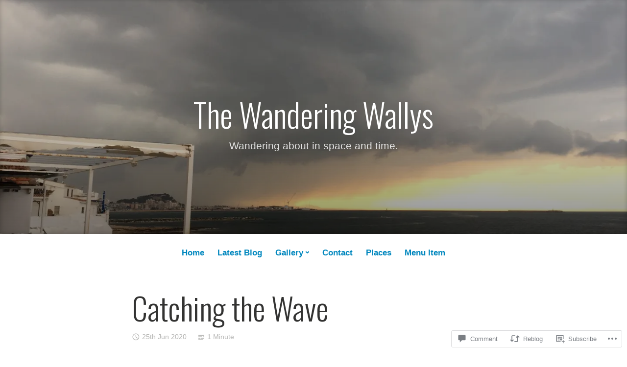

--- FILE ---
content_type: text/html; charset=UTF-8
request_url: https://wandering-wallys.blog/2020/06/25/catching-the-second-wave/
body_size: 47049
content:
<!DOCTYPE html>
<html lang="en-GB">
<head>
<meta charset="UTF-8">
<meta name="viewport" content="width=device-width, initial-scale=1">
<link rel="profile" href="http://gmpg.org/xfn/11">

<title>Catching the Wave &#8211; The Wandering Wallys</title>
<script type="text/javascript">
  WebFontConfig = {"google":{"families":["Oswald:300:latin,latin-ext"]},"api_url":"https:\/\/fonts-api.wp.com\/css"};
  (function() {
    var wf = document.createElement('script');
    wf.src = '/wp-content/plugins/custom-fonts/js/webfont.js';
    wf.type = 'text/javascript';
    wf.async = 'true';
    var s = document.getElementsByTagName('script')[0];
    s.parentNode.insertBefore(wf, s);
	})();
</script><style id="jetpack-custom-fonts-css">.wf-active #tinymce h1, .wf-active #tinymce h2, .wf-active #tinymce h3, .wf-active #tinymce h4, .wf-active #tinymce h5, .wf-active #tinymce h6, .wf-active .comment-content h1, .wf-active .comment-content h2, .wf-active .comment-content h3, .wf-active .comment-content h4, .wf-active .comment-content h5, .wf-active .comment-content h6, .wf-active .entry-content h1, .wf-active .entry-content h2, .wf-active .entry-content h3, .wf-active .entry-content h4, .wf-active .entry-content h5, .wf-active .entry-content h6, .wf-active .entry-summary h1, .wf-active .entry-summary h2, .wf-active .entry-summary h3, .wf-active .entry-summary h4, .wf-active .entry-summary h5, .wf-active .entry-summary h6, .wf-active .widget_text h1, .wf-active .widget_text h2, .wf-active .widget_text h3, .wf-active .widget_text h4, .wf-active .widget_text h5, .wf-active .widget_text h6{font-family:"Oswald",sans-serif;font-style:normal;font-weight:300}.wf-active h1{font-size:75.2px;font-style:normal;font-weight:300}.wf-active h2{font-size:49.6px;font-style:normal;font-weight:300}.wf-active h3{font-size:38.4px;font-style:normal;font-weight:300}.wf-active h4{font-size:32px;font-style:normal;font-weight:300}.wf-active h5{font-size:24px;font-style:normal;font-weight:300}.wf-active h6{font-size:22.4px;font-style:normal;font-weight:300}.wf-active blockquote h1, .wf-active blockquote h2, .wf-active blockquote h3, .wf-active blockquote h4{font-family:"Oswald",sans-serif;font-weight:300;font-style:normal}.wf-active div#jp-relatedposts h3.jp-relatedposts-headline em{font-family:"Oswald",sans-serif;font-style:normal;font-weight:300}.wf-active .comment-reply-title, .wf-active .comments-title{font-family:"Oswald",sans-serif;font-size:41.6px;font-weight:300;font-style:normal}.wf-active .image-post-title{font-family:"Oswald",sans-serif;font-size:25.6px;font-weight:300;font-style:normal}.wf-active .page-header:not(.page-header-light) h1{font-size:65.6px;font-style:normal;font-weight:300}.wf-active .entry-title{font-family:"Oswald",sans-serif;font-size:3.52em;font-style:normal;font-weight:300}.wf-active #post-cover-image .cover-meta .single-post-title{font-family:"Oswald",sans-serif;font-size:67.2px;font-style:normal;font-weight:300}.wf-active #hero-header .site-title{font-family:"Oswald",sans-serif;font-size:65.6px;font-style:normal;font-weight:300}.wf-active .site-header .site-title{font-size:30.4px;font-style:normal;font-weight:300}.wf-active .site-header .site-description{font-size:20.8px;font-style:normal;font-weight:300}</style>
<meta name='robots' content='max-image-preview:large' />
<meta name="google-site-verification" content="Ed9Gq5iGJpXW0o42rfdmY1Vbs_WummB5Q9qDW90LBy4" />

<!-- Async WordPress.com Remote Login -->
<script id="wpcom_remote_login_js">
var wpcom_remote_login_extra_auth = '';
function wpcom_remote_login_remove_dom_node_id( element_id ) {
	var dom_node = document.getElementById( element_id );
	if ( dom_node ) { dom_node.parentNode.removeChild( dom_node ); }
}
function wpcom_remote_login_remove_dom_node_classes( class_name ) {
	var dom_nodes = document.querySelectorAll( '.' + class_name );
	for ( var i = 0; i < dom_nodes.length; i++ ) {
		dom_nodes[ i ].parentNode.removeChild( dom_nodes[ i ] );
	}
}
function wpcom_remote_login_final_cleanup() {
	wpcom_remote_login_remove_dom_node_classes( "wpcom_remote_login_msg" );
	wpcom_remote_login_remove_dom_node_id( "wpcom_remote_login_key" );
	wpcom_remote_login_remove_dom_node_id( "wpcom_remote_login_validate" );
	wpcom_remote_login_remove_dom_node_id( "wpcom_remote_login_js" );
	wpcom_remote_login_remove_dom_node_id( "wpcom_request_access_iframe" );
	wpcom_remote_login_remove_dom_node_id( "wpcom_request_access_styles" );
}

// Watch for messages back from the remote login
window.addEventListener( "message", function( e ) {
	if ( e.origin === "https://r-login.wordpress.com" ) {
		var data = {};
		try {
			data = JSON.parse( e.data );
		} catch( e ) {
			wpcom_remote_login_final_cleanup();
			return;
		}

		if ( data.msg === 'LOGIN' ) {
			// Clean up the login check iframe
			wpcom_remote_login_remove_dom_node_id( "wpcom_remote_login_key" );

			var id_regex = new RegExp( /^[0-9]+$/ );
			var token_regex = new RegExp( /^.*|.*|.*$/ );
			if (
				token_regex.test( data.token )
				&& id_regex.test( data.wpcomid )
			) {
				// We have everything we need to ask for a login
				var script = document.createElement( "script" );
				script.setAttribute( "id", "wpcom_remote_login_validate" );
				script.src = '/remote-login.php?wpcom_remote_login=validate'
					+ '&wpcomid=' + data.wpcomid
					+ '&token=' + encodeURIComponent( data.token )
					+ '&host=' + window.location.protocol
					+ '//' + window.location.hostname
					+ '&postid=2256'
					+ '&is_singular=1';
				document.body.appendChild( script );
			}

			return;
		}

		// Safari ITP, not logged in, so redirect
		if ( data.msg === 'LOGIN-REDIRECT' ) {
			window.location = 'https://wordpress.com/log-in?redirect_to=' + window.location.href;
			return;
		}

		// Safari ITP, storage access failed, remove the request
		if ( data.msg === 'LOGIN-REMOVE' ) {
			var css_zap = 'html { -webkit-transition: margin-top 1s; transition: margin-top 1s; } /* 9001 */ html { margin-top: 0 !important; } * html body { margin-top: 0 !important; } @media screen and ( max-width: 782px ) { html { margin-top: 0 !important; } * html body { margin-top: 0 !important; } }';
			var style_zap = document.createElement( 'style' );
			style_zap.type = 'text/css';
			style_zap.appendChild( document.createTextNode( css_zap ) );
			document.body.appendChild( style_zap );

			var e = document.getElementById( 'wpcom_request_access_iframe' );
			e.parentNode.removeChild( e );

			document.cookie = 'wordpress_com_login_access=denied; path=/; max-age=31536000';

			return;
		}

		// Safari ITP
		if ( data.msg === 'REQUEST_ACCESS' ) {
			console.log( 'request access: safari' );

			// Check ITP iframe enable/disable knob
			if ( wpcom_remote_login_extra_auth !== 'safari_itp_iframe' ) {
				return;
			}

			// If we are in a "private window" there is no ITP.
			var private_window = false;
			try {
				var opendb = window.openDatabase( null, null, null, null );
			} catch( e ) {
				private_window = true;
			}

			if ( private_window ) {
				console.log( 'private window' );
				return;
			}

			var iframe = document.createElement( 'iframe' );
			iframe.id = 'wpcom_request_access_iframe';
			iframe.setAttribute( 'scrolling', 'no' );
			iframe.setAttribute( 'sandbox', 'allow-storage-access-by-user-activation allow-scripts allow-same-origin allow-top-navigation-by-user-activation' );
			iframe.src = 'https://r-login.wordpress.com/remote-login.php?wpcom_remote_login=request_access&origin=' + encodeURIComponent( data.origin ) + '&wpcomid=' + encodeURIComponent( data.wpcomid );

			var css = 'html { -webkit-transition: margin-top 1s; transition: margin-top 1s; } /* 9001 */ html { margin-top: 46px !important; } * html body { margin-top: 46px !important; } @media screen and ( max-width: 660px ) { html { margin-top: 71px !important; } * html body { margin-top: 71px !important; } #wpcom_request_access_iframe { display: block; height: 71px !important; } } #wpcom_request_access_iframe { border: 0px; height: 46px; position: fixed; top: 0; left: 0; width: 100%; min-width: 100%; z-index: 99999; background: #23282d; } ';

			var style = document.createElement( 'style' );
			style.type = 'text/css';
			style.id = 'wpcom_request_access_styles';
			style.appendChild( document.createTextNode( css ) );
			document.body.appendChild( style );

			document.body.appendChild( iframe );
		}

		if ( data.msg === 'DONE' ) {
			wpcom_remote_login_final_cleanup();
		}
	}
}, false );

// Inject the remote login iframe after the page has had a chance to load
// more critical resources
window.addEventListener( "DOMContentLoaded", function( e ) {
	var iframe = document.createElement( "iframe" );
	iframe.style.display = "none";
	iframe.setAttribute( "scrolling", "no" );
	iframe.setAttribute( "id", "wpcom_remote_login_key" );
	iframe.src = "https://r-login.wordpress.com/remote-login.php"
		+ "?wpcom_remote_login=key"
		+ "&origin=aHR0cHM6Ly93YW5kZXJpbmctd2FsbHlzLmJsb2c%3D"
		+ "&wpcomid=156175705"
		+ "&time=" + Math.floor( Date.now() / 1000 );
	document.body.appendChild( iframe );
}, false );
</script>
<link rel='dns-prefetch' href='//s0.wp.com' />
<link rel='dns-prefetch' href='//widgets.wp.com' />
<link rel='dns-prefetch' href='//wordpress.com' />
<link rel="alternate" type="application/rss+xml" title="The Wandering Wallys &raquo; Feed" href="https://wandering-wallys.blog/feed/" />
<link rel="alternate" type="application/rss+xml" title="The Wandering Wallys &raquo; Comments Feed" href="https://wandering-wallys.blog/comments/feed/" />
<link rel="alternate" type="application/rss+xml" title="The Wandering Wallys &raquo; Catching the Wave Comments Feed" href="https://wandering-wallys.blog/2020/06/25/catching-the-second-wave/feed/" />
	<script type="text/javascript">
		/* <![CDATA[ */
		function addLoadEvent(func) {
			var oldonload = window.onload;
			if (typeof window.onload != 'function') {
				window.onload = func;
			} else {
				window.onload = function () {
					oldonload();
					func();
				}
			}
		}
		/* ]]> */
	</script>
	<link crossorigin='anonymous' rel='stylesheet' id='all-css-0-1' href='/_static/??-eJxtzEkKgDAMQNELWYNjcSGeRdog1Q7BpHh9UQRBXD74fDhImRQFo0DIinxeXGRYUWg222PgHCEkmz0y7OhnQasosXxUGuYC/o/ebfh+b135FMZKd02th77t1hMpiDR+&cssminify=yes' type='text/css' media='all' />
<style id='wp-emoji-styles-inline-css'>

	img.wp-smiley, img.emoji {
		display: inline !important;
		border: none !important;
		box-shadow: none !important;
		height: 1em !important;
		width: 1em !important;
		margin: 0 0.07em !important;
		vertical-align: -0.1em !important;
		background: none !important;
		padding: 0 !important;
	}
/*# sourceURL=wp-emoji-styles-inline-css */
</style>
<link crossorigin='anonymous' rel='stylesheet' id='all-css-2-1' href='/wp-content/plugins/gutenberg-core/v22.2.0/build/styles/block-library/style.css?m=1764855221i&cssminify=yes' type='text/css' media='all' />
<style id='wp-block-library-inline-css'>
.has-text-align-justify {
	text-align:justify;
}
.has-text-align-justify{text-align:justify;}

/*# sourceURL=wp-block-library-inline-css */
</style><style id='wp-block-paragraph-inline-css'>
.is-small-text{font-size:.875em}.is-regular-text{font-size:1em}.is-large-text{font-size:2.25em}.is-larger-text{font-size:3em}.has-drop-cap:not(:focus):first-letter{float:left;font-size:8.4em;font-style:normal;font-weight:100;line-height:.68;margin:.05em .1em 0 0;text-transform:uppercase}body.rtl .has-drop-cap:not(:focus):first-letter{float:none;margin-left:.1em}p.has-drop-cap.has-background{overflow:hidden}:root :where(p.has-background){padding:1.25em 2.375em}:where(p.has-text-color:not(.has-link-color)) a{color:inherit}p.has-text-align-left[style*="writing-mode:vertical-lr"],p.has-text-align-right[style*="writing-mode:vertical-rl"]{rotate:180deg}
/*# sourceURL=/wp-content/plugins/gutenberg-core/v22.2.0/build/styles/block-library/paragraph/style.css */
</style>
<style id='wp-block-image-inline-css'>
.wp-block-image>a,.wp-block-image>figure>a{display:inline-block}.wp-block-image img{box-sizing:border-box;height:auto;max-width:100%;vertical-align:bottom}@media not (prefers-reduced-motion){.wp-block-image img.hide{visibility:hidden}.wp-block-image img.show{animation:show-content-image .4s}}.wp-block-image[style*=border-radius] img,.wp-block-image[style*=border-radius]>a{border-radius:inherit}.wp-block-image.has-custom-border img{box-sizing:border-box}.wp-block-image.aligncenter{text-align:center}.wp-block-image.alignfull>a,.wp-block-image.alignwide>a{width:100%}.wp-block-image.alignfull img,.wp-block-image.alignwide img{height:auto;width:100%}.wp-block-image .aligncenter,.wp-block-image .alignleft,.wp-block-image .alignright,.wp-block-image.aligncenter,.wp-block-image.alignleft,.wp-block-image.alignright{display:table}.wp-block-image .aligncenter>figcaption,.wp-block-image .alignleft>figcaption,.wp-block-image .alignright>figcaption,.wp-block-image.aligncenter>figcaption,.wp-block-image.alignleft>figcaption,.wp-block-image.alignright>figcaption{caption-side:bottom;display:table-caption}.wp-block-image .alignleft{float:left;margin:.5em 1em .5em 0}.wp-block-image .alignright{float:right;margin:.5em 0 .5em 1em}.wp-block-image .aligncenter{margin-left:auto;margin-right:auto}.wp-block-image :where(figcaption){margin-bottom:1em;margin-top:.5em}.wp-block-image.is-style-circle-mask img{border-radius:9999px}@supports ((-webkit-mask-image:none) or (mask-image:none)) or (-webkit-mask-image:none){.wp-block-image.is-style-circle-mask img{border-radius:0;-webkit-mask-image:url('data:image/svg+xml;utf8,<svg viewBox="0 0 100 100" xmlns="http://www.w3.org/2000/svg"><circle cx="50" cy="50" r="50"/></svg>');mask-image:url('data:image/svg+xml;utf8,<svg viewBox="0 0 100 100" xmlns="http://www.w3.org/2000/svg"><circle cx="50" cy="50" r="50"/></svg>');mask-mode:alpha;-webkit-mask-position:center;mask-position:center;-webkit-mask-repeat:no-repeat;mask-repeat:no-repeat;-webkit-mask-size:contain;mask-size:contain}}:root :where(.wp-block-image.is-style-rounded img,.wp-block-image .is-style-rounded img){border-radius:9999px}.wp-block-image figure{margin:0}.wp-lightbox-container{display:flex;flex-direction:column;position:relative}.wp-lightbox-container img{cursor:zoom-in}.wp-lightbox-container img:hover+button{opacity:1}.wp-lightbox-container button{align-items:center;backdrop-filter:blur(16px) saturate(180%);background-color:#5a5a5a40;border:none;border-radius:4px;cursor:zoom-in;display:flex;height:20px;justify-content:center;opacity:0;padding:0;position:absolute;right:16px;text-align:center;top:16px;width:20px;z-index:100}@media not (prefers-reduced-motion){.wp-lightbox-container button{transition:opacity .2s ease}}.wp-lightbox-container button:focus-visible{outline:3px auto #5a5a5a40;outline:3px auto -webkit-focus-ring-color;outline-offset:3px}.wp-lightbox-container button:hover{cursor:pointer;opacity:1}.wp-lightbox-container button:focus{opacity:1}.wp-lightbox-container button:focus,.wp-lightbox-container button:hover,.wp-lightbox-container button:not(:hover):not(:active):not(.has-background){background-color:#5a5a5a40;border:none}.wp-lightbox-overlay{box-sizing:border-box;cursor:zoom-out;height:100vh;left:0;overflow:hidden;position:fixed;top:0;visibility:hidden;width:100%;z-index:100000}.wp-lightbox-overlay .close-button{align-items:center;cursor:pointer;display:flex;justify-content:center;min-height:40px;min-width:40px;padding:0;position:absolute;right:calc(env(safe-area-inset-right) + 16px);top:calc(env(safe-area-inset-top) + 16px);z-index:5000000}.wp-lightbox-overlay .close-button:focus,.wp-lightbox-overlay .close-button:hover,.wp-lightbox-overlay .close-button:not(:hover):not(:active):not(.has-background){background:none;border:none}.wp-lightbox-overlay .lightbox-image-container{height:var(--wp--lightbox-container-height);left:50%;overflow:hidden;position:absolute;top:50%;transform:translate(-50%,-50%);transform-origin:top left;width:var(--wp--lightbox-container-width);z-index:9999999999}.wp-lightbox-overlay .wp-block-image{align-items:center;box-sizing:border-box;display:flex;height:100%;justify-content:center;margin:0;position:relative;transform-origin:0 0;width:100%;z-index:3000000}.wp-lightbox-overlay .wp-block-image img{height:var(--wp--lightbox-image-height);min-height:var(--wp--lightbox-image-height);min-width:var(--wp--lightbox-image-width);width:var(--wp--lightbox-image-width)}.wp-lightbox-overlay .wp-block-image figcaption{display:none}.wp-lightbox-overlay button{background:none;border:none}.wp-lightbox-overlay .scrim{background-color:#fff;height:100%;opacity:.9;position:absolute;width:100%;z-index:2000000}.wp-lightbox-overlay.active{visibility:visible}@media not (prefers-reduced-motion){.wp-lightbox-overlay.active{animation:turn-on-visibility .25s both}.wp-lightbox-overlay.active img{animation:turn-on-visibility .35s both}.wp-lightbox-overlay.show-closing-animation:not(.active){animation:turn-off-visibility .35s both}.wp-lightbox-overlay.show-closing-animation:not(.active) img{animation:turn-off-visibility .25s both}.wp-lightbox-overlay.zoom.active{animation:none;opacity:1;visibility:visible}.wp-lightbox-overlay.zoom.active .lightbox-image-container{animation:lightbox-zoom-in .4s}.wp-lightbox-overlay.zoom.active .lightbox-image-container img{animation:none}.wp-lightbox-overlay.zoom.active .scrim{animation:turn-on-visibility .4s forwards}.wp-lightbox-overlay.zoom.show-closing-animation:not(.active){animation:none}.wp-lightbox-overlay.zoom.show-closing-animation:not(.active) .lightbox-image-container{animation:lightbox-zoom-out .4s}.wp-lightbox-overlay.zoom.show-closing-animation:not(.active) .lightbox-image-container img{animation:none}.wp-lightbox-overlay.zoom.show-closing-animation:not(.active) .scrim{animation:turn-off-visibility .4s forwards}}@keyframes show-content-image{0%{visibility:hidden}99%{visibility:hidden}to{visibility:visible}}@keyframes turn-on-visibility{0%{opacity:0}to{opacity:1}}@keyframes turn-off-visibility{0%{opacity:1;visibility:visible}99%{opacity:0;visibility:visible}to{opacity:0;visibility:hidden}}@keyframes lightbox-zoom-in{0%{transform:translate(calc((-100vw + var(--wp--lightbox-scrollbar-width))/2 + var(--wp--lightbox-initial-left-position)),calc(-50vh + var(--wp--lightbox-initial-top-position))) scale(var(--wp--lightbox-scale))}to{transform:translate(-50%,-50%) scale(1)}}@keyframes lightbox-zoom-out{0%{transform:translate(-50%,-50%) scale(1);visibility:visible}99%{visibility:visible}to{transform:translate(calc((-100vw + var(--wp--lightbox-scrollbar-width))/2 + var(--wp--lightbox-initial-left-position)),calc(-50vh + var(--wp--lightbox-initial-top-position))) scale(var(--wp--lightbox-scale));visibility:hidden}}
/*# sourceURL=/wp-content/plugins/gutenberg-core/v22.2.0/build/styles/block-library/image/style.css */
</style>
<style id='wp-block-image-theme-inline-css'>
:root :where(.wp-block-image figcaption){color:#555;font-size:13px;text-align:center}.is-dark-theme :root :where(.wp-block-image figcaption){color:#ffffffa6}.wp-block-image{margin:0 0 1em}
/*# sourceURL=/wp-content/plugins/gutenberg-core/v22.2.0/build/styles/block-library/image/theme.css */
</style>
<style id='global-styles-inline-css'>
:root{--wp--preset--aspect-ratio--square: 1;--wp--preset--aspect-ratio--4-3: 4/3;--wp--preset--aspect-ratio--3-4: 3/4;--wp--preset--aspect-ratio--3-2: 3/2;--wp--preset--aspect-ratio--2-3: 2/3;--wp--preset--aspect-ratio--16-9: 16/9;--wp--preset--aspect-ratio--9-16: 9/16;--wp--preset--color--black: #000000;--wp--preset--color--cyan-bluish-gray: #abb8c3;--wp--preset--color--white: #fff;--wp--preset--color--pale-pink: #f78da7;--wp--preset--color--vivid-red: #cf2e2e;--wp--preset--color--luminous-vivid-orange: #ff6900;--wp--preset--color--luminous-vivid-amber: #fcb900;--wp--preset--color--light-green-cyan: #7bdcb5;--wp--preset--color--vivid-green-cyan: #00d084;--wp--preset--color--pale-cyan-blue: #8ed1fc;--wp--preset--color--vivid-cyan-blue: #0693e3;--wp--preset--color--vivid-purple: #9b51e0;--wp--preset--color--medium-blue: #0087be;--wp--preset--color--bright-blue: #00aadc;--wp--preset--color--dark-gray: #4d4d4b;--wp--preset--color--light-gray: #b3b3b1;--wp--preset--gradient--vivid-cyan-blue-to-vivid-purple: linear-gradient(135deg,rgb(6,147,227) 0%,rgb(155,81,224) 100%);--wp--preset--gradient--light-green-cyan-to-vivid-green-cyan: linear-gradient(135deg,rgb(122,220,180) 0%,rgb(0,208,130) 100%);--wp--preset--gradient--luminous-vivid-amber-to-luminous-vivid-orange: linear-gradient(135deg,rgb(252,185,0) 0%,rgb(255,105,0) 100%);--wp--preset--gradient--luminous-vivid-orange-to-vivid-red: linear-gradient(135deg,rgb(255,105,0) 0%,rgb(207,46,46) 100%);--wp--preset--gradient--very-light-gray-to-cyan-bluish-gray: linear-gradient(135deg,rgb(238,238,238) 0%,rgb(169,184,195) 100%);--wp--preset--gradient--cool-to-warm-spectrum: linear-gradient(135deg,rgb(74,234,220) 0%,rgb(151,120,209) 20%,rgb(207,42,186) 40%,rgb(238,44,130) 60%,rgb(251,105,98) 80%,rgb(254,248,76) 100%);--wp--preset--gradient--blush-light-purple: linear-gradient(135deg,rgb(255,206,236) 0%,rgb(152,150,240) 100%);--wp--preset--gradient--blush-bordeaux: linear-gradient(135deg,rgb(254,205,165) 0%,rgb(254,45,45) 50%,rgb(107,0,62) 100%);--wp--preset--gradient--luminous-dusk: linear-gradient(135deg,rgb(255,203,112) 0%,rgb(199,81,192) 50%,rgb(65,88,208) 100%);--wp--preset--gradient--pale-ocean: linear-gradient(135deg,rgb(255,245,203) 0%,rgb(182,227,212) 50%,rgb(51,167,181) 100%);--wp--preset--gradient--electric-grass: linear-gradient(135deg,rgb(202,248,128) 0%,rgb(113,206,126) 100%);--wp--preset--gradient--midnight: linear-gradient(135deg,rgb(2,3,129) 0%,rgb(40,116,252) 100%);--wp--preset--font-size--small: 13px;--wp--preset--font-size--medium: 20px;--wp--preset--font-size--large: 36px;--wp--preset--font-size--x-large: 42px;--wp--preset--font-family--albert-sans: 'Albert Sans', sans-serif;--wp--preset--font-family--alegreya: Alegreya, serif;--wp--preset--font-family--arvo: Arvo, serif;--wp--preset--font-family--bodoni-moda: 'Bodoni Moda', serif;--wp--preset--font-family--bricolage-grotesque: 'Bricolage Grotesque', sans-serif;--wp--preset--font-family--cabin: Cabin, sans-serif;--wp--preset--font-family--chivo: Chivo, sans-serif;--wp--preset--font-family--commissioner: Commissioner, sans-serif;--wp--preset--font-family--cormorant: Cormorant, serif;--wp--preset--font-family--courier-prime: 'Courier Prime', monospace;--wp--preset--font-family--crimson-pro: 'Crimson Pro', serif;--wp--preset--font-family--dm-mono: 'DM Mono', monospace;--wp--preset--font-family--dm-sans: 'DM Sans', sans-serif;--wp--preset--font-family--dm-serif-display: 'DM Serif Display', serif;--wp--preset--font-family--domine: Domine, serif;--wp--preset--font-family--eb-garamond: 'EB Garamond', serif;--wp--preset--font-family--epilogue: Epilogue, sans-serif;--wp--preset--font-family--fahkwang: Fahkwang, sans-serif;--wp--preset--font-family--figtree: Figtree, sans-serif;--wp--preset--font-family--fira-sans: 'Fira Sans', sans-serif;--wp--preset--font-family--fjalla-one: 'Fjalla One', sans-serif;--wp--preset--font-family--fraunces: Fraunces, serif;--wp--preset--font-family--gabarito: Gabarito, system-ui;--wp--preset--font-family--ibm-plex-mono: 'IBM Plex Mono', monospace;--wp--preset--font-family--ibm-plex-sans: 'IBM Plex Sans', sans-serif;--wp--preset--font-family--ibarra-real-nova: 'Ibarra Real Nova', serif;--wp--preset--font-family--instrument-serif: 'Instrument Serif', serif;--wp--preset--font-family--inter: Inter, sans-serif;--wp--preset--font-family--josefin-sans: 'Josefin Sans', sans-serif;--wp--preset--font-family--jost: Jost, sans-serif;--wp--preset--font-family--libre-baskerville: 'Libre Baskerville', serif;--wp--preset--font-family--libre-franklin: 'Libre Franklin', sans-serif;--wp--preset--font-family--literata: Literata, serif;--wp--preset--font-family--lora: Lora, serif;--wp--preset--font-family--merriweather: Merriweather, serif;--wp--preset--font-family--montserrat: Montserrat, sans-serif;--wp--preset--font-family--newsreader: Newsreader, serif;--wp--preset--font-family--noto-sans-mono: 'Noto Sans Mono', sans-serif;--wp--preset--font-family--nunito: Nunito, sans-serif;--wp--preset--font-family--open-sans: 'Open Sans', sans-serif;--wp--preset--font-family--overpass: Overpass, sans-serif;--wp--preset--font-family--pt-serif: 'PT Serif', serif;--wp--preset--font-family--petrona: Petrona, serif;--wp--preset--font-family--piazzolla: Piazzolla, serif;--wp--preset--font-family--playfair-display: 'Playfair Display', serif;--wp--preset--font-family--plus-jakarta-sans: 'Plus Jakarta Sans', sans-serif;--wp--preset--font-family--poppins: Poppins, sans-serif;--wp--preset--font-family--raleway: Raleway, sans-serif;--wp--preset--font-family--roboto: Roboto, sans-serif;--wp--preset--font-family--roboto-slab: 'Roboto Slab', serif;--wp--preset--font-family--rubik: Rubik, sans-serif;--wp--preset--font-family--rufina: Rufina, serif;--wp--preset--font-family--sora: Sora, sans-serif;--wp--preset--font-family--source-sans-3: 'Source Sans 3', sans-serif;--wp--preset--font-family--source-serif-4: 'Source Serif 4', serif;--wp--preset--font-family--space-mono: 'Space Mono', monospace;--wp--preset--font-family--syne: Syne, sans-serif;--wp--preset--font-family--texturina: Texturina, serif;--wp--preset--font-family--urbanist: Urbanist, sans-serif;--wp--preset--font-family--work-sans: 'Work Sans', sans-serif;--wp--preset--spacing--20: 0.44rem;--wp--preset--spacing--30: 0.67rem;--wp--preset--spacing--40: 1rem;--wp--preset--spacing--50: 1.5rem;--wp--preset--spacing--60: 2.25rem;--wp--preset--spacing--70: 3.38rem;--wp--preset--spacing--80: 5.06rem;--wp--preset--shadow--natural: 6px 6px 9px rgba(0, 0, 0, 0.2);--wp--preset--shadow--deep: 12px 12px 50px rgba(0, 0, 0, 0.4);--wp--preset--shadow--sharp: 6px 6px 0px rgba(0, 0, 0, 0.2);--wp--preset--shadow--outlined: 6px 6px 0px -3px rgb(255, 255, 255), 6px 6px rgb(0, 0, 0);--wp--preset--shadow--crisp: 6px 6px 0px rgb(0, 0, 0);}:where(.is-layout-flex){gap: 0.5em;}:where(.is-layout-grid){gap: 0.5em;}body .is-layout-flex{display: flex;}.is-layout-flex{flex-wrap: wrap;align-items: center;}.is-layout-flex > :is(*, div){margin: 0;}body .is-layout-grid{display: grid;}.is-layout-grid > :is(*, div){margin: 0;}:where(.wp-block-columns.is-layout-flex){gap: 2em;}:where(.wp-block-columns.is-layout-grid){gap: 2em;}:where(.wp-block-post-template.is-layout-flex){gap: 1.25em;}:where(.wp-block-post-template.is-layout-grid){gap: 1.25em;}.has-black-color{color: var(--wp--preset--color--black) !important;}.has-cyan-bluish-gray-color{color: var(--wp--preset--color--cyan-bluish-gray) !important;}.has-white-color{color: var(--wp--preset--color--white) !important;}.has-pale-pink-color{color: var(--wp--preset--color--pale-pink) !important;}.has-vivid-red-color{color: var(--wp--preset--color--vivid-red) !important;}.has-luminous-vivid-orange-color{color: var(--wp--preset--color--luminous-vivid-orange) !important;}.has-luminous-vivid-amber-color{color: var(--wp--preset--color--luminous-vivid-amber) !important;}.has-light-green-cyan-color{color: var(--wp--preset--color--light-green-cyan) !important;}.has-vivid-green-cyan-color{color: var(--wp--preset--color--vivid-green-cyan) !important;}.has-pale-cyan-blue-color{color: var(--wp--preset--color--pale-cyan-blue) !important;}.has-vivid-cyan-blue-color{color: var(--wp--preset--color--vivid-cyan-blue) !important;}.has-vivid-purple-color{color: var(--wp--preset--color--vivid-purple) !important;}.has-black-background-color{background-color: var(--wp--preset--color--black) !important;}.has-cyan-bluish-gray-background-color{background-color: var(--wp--preset--color--cyan-bluish-gray) !important;}.has-white-background-color{background-color: var(--wp--preset--color--white) !important;}.has-pale-pink-background-color{background-color: var(--wp--preset--color--pale-pink) !important;}.has-vivid-red-background-color{background-color: var(--wp--preset--color--vivid-red) !important;}.has-luminous-vivid-orange-background-color{background-color: var(--wp--preset--color--luminous-vivid-orange) !important;}.has-luminous-vivid-amber-background-color{background-color: var(--wp--preset--color--luminous-vivid-amber) !important;}.has-light-green-cyan-background-color{background-color: var(--wp--preset--color--light-green-cyan) !important;}.has-vivid-green-cyan-background-color{background-color: var(--wp--preset--color--vivid-green-cyan) !important;}.has-pale-cyan-blue-background-color{background-color: var(--wp--preset--color--pale-cyan-blue) !important;}.has-vivid-cyan-blue-background-color{background-color: var(--wp--preset--color--vivid-cyan-blue) !important;}.has-vivid-purple-background-color{background-color: var(--wp--preset--color--vivid-purple) !important;}.has-black-border-color{border-color: var(--wp--preset--color--black) !important;}.has-cyan-bluish-gray-border-color{border-color: var(--wp--preset--color--cyan-bluish-gray) !important;}.has-white-border-color{border-color: var(--wp--preset--color--white) !important;}.has-pale-pink-border-color{border-color: var(--wp--preset--color--pale-pink) !important;}.has-vivid-red-border-color{border-color: var(--wp--preset--color--vivid-red) !important;}.has-luminous-vivid-orange-border-color{border-color: var(--wp--preset--color--luminous-vivid-orange) !important;}.has-luminous-vivid-amber-border-color{border-color: var(--wp--preset--color--luminous-vivid-amber) !important;}.has-light-green-cyan-border-color{border-color: var(--wp--preset--color--light-green-cyan) !important;}.has-vivid-green-cyan-border-color{border-color: var(--wp--preset--color--vivid-green-cyan) !important;}.has-pale-cyan-blue-border-color{border-color: var(--wp--preset--color--pale-cyan-blue) !important;}.has-vivid-cyan-blue-border-color{border-color: var(--wp--preset--color--vivid-cyan-blue) !important;}.has-vivid-purple-border-color{border-color: var(--wp--preset--color--vivid-purple) !important;}.has-vivid-cyan-blue-to-vivid-purple-gradient-background{background: var(--wp--preset--gradient--vivid-cyan-blue-to-vivid-purple) !important;}.has-light-green-cyan-to-vivid-green-cyan-gradient-background{background: var(--wp--preset--gradient--light-green-cyan-to-vivid-green-cyan) !important;}.has-luminous-vivid-amber-to-luminous-vivid-orange-gradient-background{background: var(--wp--preset--gradient--luminous-vivid-amber-to-luminous-vivid-orange) !important;}.has-luminous-vivid-orange-to-vivid-red-gradient-background{background: var(--wp--preset--gradient--luminous-vivid-orange-to-vivid-red) !important;}.has-very-light-gray-to-cyan-bluish-gray-gradient-background{background: var(--wp--preset--gradient--very-light-gray-to-cyan-bluish-gray) !important;}.has-cool-to-warm-spectrum-gradient-background{background: var(--wp--preset--gradient--cool-to-warm-spectrum) !important;}.has-blush-light-purple-gradient-background{background: var(--wp--preset--gradient--blush-light-purple) !important;}.has-blush-bordeaux-gradient-background{background: var(--wp--preset--gradient--blush-bordeaux) !important;}.has-luminous-dusk-gradient-background{background: var(--wp--preset--gradient--luminous-dusk) !important;}.has-pale-ocean-gradient-background{background: var(--wp--preset--gradient--pale-ocean) !important;}.has-electric-grass-gradient-background{background: var(--wp--preset--gradient--electric-grass) !important;}.has-midnight-gradient-background{background: var(--wp--preset--gradient--midnight) !important;}.has-small-font-size{font-size: var(--wp--preset--font-size--small) !important;}.has-medium-font-size{font-size: var(--wp--preset--font-size--medium) !important;}.has-large-font-size{font-size: var(--wp--preset--font-size--large) !important;}.has-x-large-font-size{font-size: var(--wp--preset--font-size--x-large) !important;}.has-albert-sans-font-family{font-family: var(--wp--preset--font-family--albert-sans) !important;}.has-alegreya-font-family{font-family: var(--wp--preset--font-family--alegreya) !important;}.has-arvo-font-family{font-family: var(--wp--preset--font-family--arvo) !important;}.has-bodoni-moda-font-family{font-family: var(--wp--preset--font-family--bodoni-moda) !important;}.has-bricolage-grotesque-font-family{font-family: var(--wp--preset--font-family--bricolage-grotesque) !important;}.has-cabin-font-family{font-family: var(--wp--preset--font-family--cabin) !important;}.has-chivo-font-family{font-family: var(--wp--preset--font-family--chivo) !important;}.has-commissioner-font-family{font-family: var(--wp--preset--font-family--commissioner) !important;}.has-cormorant-font-family{font-family: var(--wp--preset--font-family--cormorant) !important;}.has-courier-prime-font-family{font-family: var(--wp--preset--font-family--courier-prime) !important;}.has-crimson-pro-font-family{font-family: var(--wp--preset--font-family--crimson-pro) !important;}.has-dm-mono-font-family{font-family: var(--wp--preset--font-family--dm-mono) !important;}.has-dm-sans-font-family{font-family: var(--wp--preset--font-family--dm-sans) !important;}.has-dm-serif-display-font-family{font-family: var(--wp--preset--font-family--dm-serif-display) !important;}.has-domine-font-family{font-family: var(--wp--preset--font-family--domine) !important;}.has-eb-garamond-font-family{font-family: var(--wp--preset--font-family--eb-garamond) !important;}.has-epilogue-font-family{font-family: var(--wp--preset--font-family--epilogue) !important;}.has-fahkwang-font-family{font-family: var(--wp--preset--font-family--fahkwang) !important;}.has-figtree-font-family{font-family: var(--wp--preset--font-family--figtree) !important;}.has-fira-sans-font-family{font-family: var(--wp--preset--font-family--fira-sans) !important;}.has-fjalla-one-font-family{font-family: var(--wp--preset--font-family--fjalla-one) !important;}.has-fraunces-font-family{font-family: var(--wp--preset--font-family--fraunces) !important;}.has-gabarito-font-family{font-family: var(--wp--preset--font-family--gabarito) !important;}.has-ibm-plex-mono-font-family{font-family: var(--wp--preset--font-family--ibm-plex-mono) !important;}.has-ibm-plex-sans-font-family{font-family: var(--wp--preset--font-family--ibm-plex-sans) !important;}.has-ibarra-real-nova-font-family{font-family: var(--wp--preset--font-family--ibarra-real-nova) !important;}.has-instrument-serif-font-family{font-family: var(--wp--preset--font-family--instrument-serif) !important;}.has-inter-font-family{font-family: var(--wp--preset--font-family--inter) !important;}.has-josefin-sans-font-family{font-family: var(--wp--preset--font-family--josefin-sans) !important;}.has-jost-font-family{font-family: var(--wp--preset--font-family--jost) !important;}.has-libre-baskerville-font-family{font-family: var(--wp--preset--font-family--libre-baskerville) !important;}.has-libre-franklin-font-family{font-family: var(--wp--preset--font-family--libre-franklin) !important;}.has-literata-font-family{font-family: var(--wp--preset--font-family--literata) !important;}.has-lora-font-family{font-family: var(--wp--preset--font-family--lora) !important;}.has-merriweather-font-family{font-family: var(--wp--preset--font-family--merriweather) !important;}.has-montserrat-font-family{font-family: var(--wp--preset--font-family--montserrat) !important;}.has-newsreader-font-family{font-family: var(--wp--preset--font-family--newsreader) !important;}.has-noto-sans-mono-font-family{font-family: var(--wp--preset--font-family--noto-sans-mono) !important;}.has-nunito-font-family{font-family: var(--wp--preset--font-family--nunito) !important;}.has-open-sans-font-family{font-family: var(--wp--preset--font-family--open-sans) !important;}.has-overpass-font-family{font-family: var(--wp--preset--font-family--overpass) !important;}.has-pt-serif-font-family{font-family: var(--wp--preset--font-family--pt-serif) !important;}.has-petrona-font-family{font-family: var(--wp--preset--font-family--petrona) !important;}.has-piazzolla-font-family{font-family: var(--wp--preset--font-family--piazzolla) !important;}.has-playfair-display-font-family{font-family: var(--wp--preset--font-family--playfair-display) !important;}.has-plus-jakarta-sans-font-family{font-family: var(--wp--preset--font-family--plus-jakarta-sans) !important;}.has-poppins-font-family{font-family: var(--wp--preset--font-family--poppins) !important;}.has-raleway-font-family{font-family: var(--wp--preset--font-family--raleway) !important;}.has-roboto-font-family{font-family: var(--wp--preset--font-family--roboto) !important;}.has-roboto-slab-font-family{font-family: var(--wp--preset--font-family--roboto-slab) !important;}.has-rubik-font-family{font-family: var(--wp--preset--font-family--rubik) !important;}.has-rufina-font-family{font-family: var(--wp--preset--font-family--rufina) !important;}.has-sora-font-family{font-family: var(--wp--preset--font-family--sora) !important;}.has-source-sans-3-font-family{font-family: var(--wp--preset--font-family--source-sans-3) !important;}.has-source-serif-4-font-family{font-family: var(--wp--preset--font-family--source-serif-4) !important;}.has-space-mono-font-family{font-family: var(--wp--preset--font-family--space-mono) !important;}.has-syne-font-family{font-family: var(--wp--preset--font-family--syne) !important;}.has-texturina-font-family{font-family: var(--wp--preset--font-family--texturina) !important;}.has-urbanist-font-family{font-family: var(--wp--preset--font-family--urbanist) !important;}.has-work-sans-font-family{font-family: var(--wp--preset--font-family--work-sans) !important;}
/*# sourceURL=global-styles-inline-css */
</style>

<style id='classic-theme-styles-inline-css'>
/*! This file is auto-generated */
.wp-block-button__link{color:#fff;background-color:#32373c;border-radius:9999px;box-shadow:none;text-decoration:none;padding:calc(.667em + 2px) calc(1.333em + 2px);font-size:1.125em}.wp-block-file__button{background:#32373c;color:#fff;text-decoration:none}
/*# sourceURL=/wp-includes/css/classic-themes.min.css */
</style>
<link crossorigin='anonymous' rel='stylesheet' id='all-css-4-1' href='/_static/??[base64]/f/NV/HKZh/BzH99MVEMJ9yw==&cssminify=yes' type='text/css' media='all' />
<link rel='stylesheet' id='verbum-gutenberg-css-css' href='https://widgets.wp.com/verbum-block-editor/block-editor.css?ver=1738686361' media='all' />
<link crossorigin='anonymous' rel='stylesheet' id='all-css-6-1' href='/_static/??-eJydUNEOgjAM/CFnI4rEB+OnGJx1FLZuYSPGv7eA0aiEB16Wu1vuri3cg9KeE3IC16lgO0McQXvnRFKWGhQWf5S1KCsgYJ9I3PENxo/pzBpTKHXz4hA7hjOxBoOM7RgzCf8yU4VOpgrdBYivGFAemUy4pVhhqzKI6WFxibFf9WK9bhbV9usM1eoe5GBz12hRaoxAM3R+6JzJoFcyXJnI8xdRN1tS21tP7rgp8m1WHPa7vH4CmUmz3w==&cssminify=yes' type='text/css' media='all' />
<style id='independent-publisher-2-style-inline-css'>
#hero-header { background: url("https://wandering-wallys.blog/wp-content/uploads/2019/01/cropped-DSC_1088.jpg") no-repeat center; background-size: cover; background-attachment: scroll; }
#hero-header { background: url("https://wandering-wallys.blog/wp-content/uploads/2020/06/img_1762.jpg?w=1440&#038;h=600&#038;crop=1") no-repeat center; background-size: cover; background-attachment: scroll; }
.cat-links, .post-tags, .tags-links, .byline { clip: rect(1px, 1px, 1px, 1px); height: 1px; position: absolute; overflow: hidden; width: 1px; }
/*# sourceURL=independent-publisher-2-style-inline-css */
</style>
<link crossorigin='anonymous' rel='stylesheet' id='print-css-7-1' href='/wp-content/mu-plugins/global-print/global-print.css?m=1465851035i&cssminify=yes' type='text/css' media='print' />
<style id='jetpack-global-styles-frontend-style-inline-css'>
:root { --font-headings: unset; --font-base: unset; --font-headings-default: -apple-system,BlinkMacSystemFont,"Segoe UI",Roboto,Oxygen-Sans,Ubuntu,Cantarell,"Helvetica Neue",sans-serif; --font-base-default: -apple-system,BlinkMacSystemFont,"Segoe UI",Roboto,Oxygen-Sans,Ubuntu,Cantarell,"Helvetica Neue",sans-serif;}
/*# sourceURL=jetpack-global-styles-frontend-style-inline-css */
</style>
<link crossorigin='anonymous' rel='stylesheet' id='all-css-10-1' href='/_static/??-eJyNjcEKwjAQRH/IuKitxYP4KRKzIdm62YRuQvHvrdKLCOLtDcy8gbkYl6V6qZCaKdwCicLoa7HuvmbQJpAyNvYKGu3k0SI+3kgStk51A3+LriQONDuybDiHrB/hS1ajT8tt7CBwvln+9TYTBl8VlsrKJkyExgoaJq2v7SWdd0N/2A+nY9ePT815Xvc=&cssminify=yes' type='text/css' media='all' />
<script type="text/javascript" id="jetpack_related-posts-js-extra">
/* <![CDATA[ */
var related_posts_js_options = {"post_heading":"h4"};
//# sourceURL=jetpack_related-posts-js-extra
/* ]]> */
</script>
<script type="text/javascript" id="wpcom-actionbar-placeholder-js-extra">
/* <![CDATA[ */
var actionbardata = {"siteID":"156175705","postID":"2256","siteURL":"https://wandering-wallys.blog","xhrURL":"https://wandering-wallys.blog/wp-admin/admin-ajax.php","nonce":"bf8850f560","isLoggedIn":"","statusMessage":"","subsEmailDefault":"instantly","proxyScriptUrl":"https://s0.wp.com/wp-content/js/wpcom-proxy-request.js?m=1513050504i&amp;ver=20211021","shortlink":"https://wp.me/paziqZ-Ao","i18n":{"followedText":"New posts from this site will now appear in your \u003Ca href=\"https://wordpress.com/reader\"\u003EReader\u003C/a\u003E","foldBar":"Collapse this bar","unfoldBar":"Expand this bar","shortLinkCopied":"Shortlink copied to clipboard."}};
//# sourceURL=wpcom-actionbar-placeholder-js-extra
/* ]]> */
</script>
<script type="text/javascript" id="jetpack-mu-wpcom-settings-js-before">
/* <![CDATA[ */
var JETPACK_MU_WPCOM_SETTINGS = {"assetsUrl":"https://s0.wp.com/wp-content/mu-plugins/jetpack-mu-wpcom-plugin/sun/jetpack_vendor/automattic/jetpack-mu-wpcom/src/build/"};
//# sourceURL=jetpack-mu-wpcom-settings-js-before
/* ]]> */
</script>
<script crossorigin='anonymous' type='text/javascript'  src='/_static/??/wp-content/mu-plugins/jetpack-plugin/sun/_inc/build/related-posts/related-posts.min.js,/wp-content/js/rlt-proxy.js?m=1755011788j'></script>
<script type="text/javascript" id="rlt-proxy-js-after">
/* <![CDATA[ */
	rltInitialize( {"token":null,"iframeOrigins":["https:\/\/widgets.wp.com"]} );
//# sourceURL=rlt-proxy-js-after
/* ]]> */
</script>
<link rel="EditURI" type="application/rsd+xml" title="RSD" href="https://wanderingwallys.wordpress.com/xmlrpc.php?rsd" />
<meta name="generator" content="WordPress.com" />
<link rel="canonical" href="https://wandering-wallys.blog/2020/06/25/catching-the-second-wave/" />
<link rel='shortlink' href='https://wp.me/paziqZ-Ao' />
<link rel="alternate" type="application/json+oembed" href="https://public-api.wordpress.com/oembed/?format=json&amp;url=https%3A%2F%2Fwandering-wallys.blog%2F2020%2F06%2F25%2Fcatching-the-second-wave%2F&amp;for=wpcom-auto-discovery" /><link rel="alternate" type="application/xml+oembed" href="https://public-api.wordpress.com/oembed/?format=xml&amp;url=https%3A%2F%2Fwandering-wallys.blog%2F2020%2F06%2F25%2Fcatching-the-second-wave%2F&amp;for=wpcom-auto-discovery" />
<!-- Jetpack Open Graph Tags -->
<meta property="og:type" content="article" />
<meta property="og:title" content="Catching the Wave" />
<meta property="og:url" content="https://wandering-wallys.blog/2020/06/25/catching-the-second-wave/" />
<meta property="og:description" content="This person&#8217;s ready for the second wave. The reason Spain has managed the Covid19 situation so much better than the UK may, in part, be due to their stringent rules. Until recently people cou…" />
<meta property="article:published_time" content="2020-06-25T15:36:49+00:00" />
<meta property="article:modified_time" content="2020-06-25T15:47:10+00:00" />
<meta property="og:site_name" content="The Wandering Wallys" />
<meta property="og:image" content="https://i0.wp.com/wandering-wallys.blog/wp-content/uploads/2020/06/img_1762.jpg?fit=1200%2C900&#038;ssl=1" />
<meta property="og:image:width" content="1200" />
<meta property="og:image:height" content="900" />
<meta property="og:image:alt" content="" />
<meta property="og:locale" content="en_GB" />
<meta property="article:publisher" content="https://www.facebook.com/WordPresscom" />
<meta name="twitter:text:title" content="Catching the Wave" />
<meta name="twitter:image" content="https://i0.wp.com/wandering-wallys.blog/wp-content/uploads/2020/06/img_1762.jpg?fit=1200%2C900&#038;ssl=1&#038;w=640" />
<meta name="twitter:card" content="summary_large_image" />

<!-- End Jetpack Open Graph Tags -->
<link rel="search" type="application/opensearchdescription+xml" href="https://wandering-wallys.blog/osd.xml" title="The Wandering Wallys" />
<link rel="search" type="application/opensearchdescription+xml" href="https://s1.wp.com/opensearch.xml" title="WordPress.com" />
<link rel="pingback" href="https://wandering-wallys.blog/xmlrpc.php"><meta name="description" content="This person&#039;s ready for the second wave. The reason Spain has managed the Covid19 situation so much better than the UK may, in part, be due to their stringent rules. Until recently people could only leave home if they were alone, carried ID and had a permitted reason to travel. If a member of the&hellip;" />
<style type="text/css" id="custom-colors-css">    .has-header-image .site-title a,
    .has-header-image .site-title a:visited {
        color: #fff;
    }

    @media screen and ( max-width: 32.374em ) {
        .main-navigation ul ul {
            background: transparent !important;
        }
        .main-navigation ul ul a {
            color: inherit !important;
        }
    }
  .widget_recent_comments a,
            .widget_recent_entries a,
            body,
            input,
            select,
            textarea,
            .menu-toggle { color: #7C7C7C;}
#infinite-footer .blog-info a:hover,
            #infinite-footer .blog-credits a:hover { color: #7C7C7C;}
.posts-navigation .nav-links a,
            .main-navigation ul ul a,
            .main-navigation > div > ul > li.current-menu-item > ul > li a,
            .main-navigation > div > ul > li.current_page_item > ul > li a { color: #FFFFFF;}
input[type="button"],
            input[type="button"]:hover,
            input[type="reset"],
            input[type="reset"]:hover,
            input[type="submit"],
            input[type="submit"]:hover,
            button,
            .button,
            .button:hover,
            #content #infinite-handle span button,
            #content #infinite-handle span button:hover,
            .more-link,
            .more-link:hover,
            .more-link:visited { color: #FFFFFF;}
.site-main > .hentry:nth-child(n+2), .site .infinite-wrap > .hentry:nth-child(n+2),
            .entry-author-wrapper,
            .post-navigation,
            .comment,
            .page-links a:hover,
            .main-navigation li { border-color: #dddddd;}
.site-main > .hentry:nth-child(n+2), .site .infinite-wrap > .hentry:nth-child(n+2),
            .entry-author-wrapper,
            .post-navigation,
            .comment,
            .page-links a:hover,
            .main-navigation li { border-color: rgba( 221, 221, 221, 0.25 );}
#infinite-footer .blog-info a,
            #infinite-footer .blog-credits,
            #infinite-footer .blog-credits a { color: #DDDDDD;}
.post-details,
            .post-details a,
            .post-details a:visited,
            .post-edit-link a,
            .post-edit-link a:visited { color: #92928F;}
.post-tags li:first-child,
            .jetpack-social-navigation li a:hover,
            .widget_wpcom_social_media_icons_widget li a:hover,
            .jetpack-social-navigation li a:focus,
            .widget_wpcom_social_media_icons_widget li a:focus,
            .jetpack-social-navigation li a:active,
            .widget_wpcom_social_media_icons_widget li a:active { color: #7C7C7C;}
.jetpack-social-navigation li a,
            .widget_wpcom_social_media_icons_widget li a { color: #A4A4A4;}
.post-navigation .nav-links a:hover,
            .post-navigation .nav-links a:focus,
            .post-navigation .nav-links a:active,
            .entry-author .author-bio,
            .site-posted-on time,
            .site-description { color: #929292;}
.comment .comment-meta,
            .comment-form label,
            .light-text,
            .light-text a,
            .light-text a:visited,
            .widget_rss .rss-date,
            .widget_rss li > cite { color: #B3B3B1;}
.light-text a:hover { color: #7E7E7B;}
</style>
<link rel="icon" href="https://wandering-wallys.blog/wp-content/uploads/2019/01/cropped-IMG_5829-e1546515667967.jpg?w=32" sizes="32x32" />
<link rel="icon" href="https://wandering-wallys.blog/wp-content/uploads/2019/01/cropped-IMG_5829-e1546515667967.jpg?w=192" sizes="192x192" />
<link rel="apple-touch-icon" href="https://wandering-wallys.blog/wp-content/uploads/2019/01/cropped-IMG_5829-e1546515667967.jpg?w=180" />
<meta name="msapplication-TileImage" content="https://wandering-wallys.blog/wp-content/uploads/2019/01/cropped-IMG_5829-e1546515667967.jpg?w=270" />
<link crossorigin='anonymous' rel='stylesheet' id='all-css-0-3' href='/_static/??-eJyVjssKwkAMRX/INowP1IX4KdKmg6SdScJkQn+/FR/gTpfncjhcmLVB4Rq5QvZGk9+JDcZYtcPpxWDOcCNG6JPgZGAzaSwtmm3g50CWwVM0wK6IW0wf5z382XseckrDir1hIa0kq/tFbSZ+hK/5Eo6H3fkU9mE7Lr2lXSA=&cssminify=yes' type='text/css' media='all' />
</head>

<body class="wp-singular post-template-default single single-post postid-2256 single-format-standard wp-embed-responsive wp-theme-pubindependent-publisher-2 customizer-styles-applied has-header-image jetpack-reblog-enabled categories-hidden tags-hidden author-hidden">

<div id="page" class="hfeed site">
	<a class="skip-link screen-reader-text" href="#content">Skip to content</a>

	<div id="hero-header" class="site-hero-section">
		<header id="masthead" class="site-header" role="banner">
			<div class="inner">
				<div class="site-branding">
					
												<p class="site-title"><a href="https://wandering-wallys.blog/" rel="home">The Wandering Wallys</a></p>
													<p class="site-description">Wandering about in space and time.</p>
									</div><!-- .site-branding -->

				
									<button class="menu-toggle" aria-controls="primary-menu" aria-expanded="false" id="primary-menu-button">
						Menu					</button><!-- .menu-toggle -->
				
			</div><!-- .inner -->
		</header><!-- #masthead -->
	</div>

				<nav id="site-navigation" class="main-navigation" role="navigation">
			<div class="menu-primary-container"><ul id="primary-menu" class="menu"><li id="menu-item-232" class="menu-item menu-item-type-post_type menu-item-object-page menu-item-home menu-item-232"><a href="https://wandering-wallys.blog/">Home</a></li>
<li id="menu-item-214" class="menu-item menu-item-type-post_type menu-item-object-page current_page_parent menu-item-214"><a target="_blank" rel="noopener" href="https://wandering-wallys.blog/latest-blog/">Latest Blog</a></li>
<li id="menu-item-158" class="menu-item menu-item-type-taxonomy menu-item-object-category menu-item-has-children menu-item-158"><a href="https://wandering-wallys.blog/category/uncategorised/">Gallery</a>
<ul class="sub-menu">
	<li id="menu-item-176" class="menu-item menu-item-type-taxonomy menu-item-object-category menu-item-has-children menu-item-176"><a href="https://wandering-wallys.blog/category/uncategorised/">Videos</a>
	<ul class="sub-menu">
		<li id="menu-item-2381" class="menu-item menu-item-type-post_type menu-item-object-post menu-item-2381"><a href="https://wandering-wallys.blog/2020/08/05/ampolla-imposta-no-amposta/">Ampolla Imposta? No, Amposta!</a></li>
		<li id="menu-item-2349" class="menu-item menu-item-type-custom menu-item-object-custom menu-item-2349"><a href="https://youtu.be/PorryXZJsZ0">Pickups and Pussy</a></li>
		<li id="menu-item-2285" class="menu-item menu-item-type-custom menu-item-object-custom menu-item-2285"><a href="https://youtu.be/y0v8pkNSAz8">Ampolla Spain, Sand Cycling</a></li>
		<li id="menu-item-2176" class="menu-item menu-item-type-custom menu-item-object-custom menu-item-2176"><a href="https://youtu.be/y4s3Cx_bkzM">Monaco Grand Prix 2019</a></li>
		<li id="menu-item-2158" class="menu-item menu-item-type-custom menu-item-object-custom menu-item-2158"><a href="https://youtu.be/dXWLD27QOvU">A Town Called Denia</a></li>
		<li id="menu-item-2159" class="menu-item menu-item-type-custom menu-item-object-custom menu-item-2159"><a href="https://youtu.be/VpBELpIPCfY">How to Make an Outdoor Wall Mosaic</a></li>
		<li id="menu-item-2172" class="menu-item menu-item-type-custom menu-item-object-custom menu-item-2172"><a href="https://youtu.be/b0zvpIpPLGU">Montgo Scramble to the Top, Denia, Spain</a></li>
		<li id="menu-item-2171" class="menu-item menu-item-type-custom menu-item-object-custom menu-item-2171"><a href="https://youtu.be/Ab-YoqoMlf4">Mediterranean Campsite Wildlife</a></li>
		<li id="menu-item-2170" class="menu-item menu-item-type-custom menu-item-object-custom menu-item-2170"><a href="https://youtu.be/WNtTtq5iEzI">A Mediterranean Sea Kayaking Journey</a></li>
		<li id="menu-item-2169" class="menu-item menu-item-type-custom menu-item-object-custom menu-item-2169"><a href="https://youtu.be/WXqR-YgzEmY">Storm Gloria, Denia, Spain</a></li>
		<li id="menu-item-2168" class="menu-item menu-item-type-custom menu-item-object-custom menu-item-2168"><a href="https://youtu.be/hapPTSg3Sro">How to Prepare Your Octopus</a></li>
		<li id="menu-item-2167" class="menu-item menu-item-type-custom menu-item-object-custom menu-item-2167"><a href="https://youtu.be/ZplEBrbilts">10 Festivals, Denia, Spain</a></li>
		<li id="menu-item-2166" class="menu-item menu-item-type-custom menu-item-object-custom menu-item-2166"><a href="https://youtu.be/ekDHf_9Y5Jw">Tallada Cove Caves, Sea Kayaking, Denia, Spain</a></li>
		<li id="menu-item-2165" class="menu-item menu-item-type-custom menu-item-object-custom menu-item-2165"><a href="https://youtu.be/VTsQQ_w08Bc">TSA Shred Week. Snowboarding, Morzine, France</a></li>
		<li id="menu-item-2164" class="menu-item menu-item-type-custom menu-item-object-custom menu-item-2164"><a href="https://youtu.be/UAdo7itZGNE">Ghost Town, Denia, Spain</a></li>
		<li id="menu-item-2163" class="menu-item menu-item-type-custom menu-item-object-custom menu-item-2163"><a href="https://youtu.be/FfVy0WkFPac">Windmills Walk, Denia, Spain</a></li>
		<li id="menu-item-2162" class="menu-item menu-item-type-custom menu-item-object-custom menu-item-2162"><a href="https://youtu.be/IJYE6ftTjns">Hoople Groople</a></li>
		<li id="menu-item-172" class="menu-item menu-item-type-custom menu-item-object-custom menu-item-172"><a target="_blank" rel="noopener" href="https://www.youtube.com/watch?v=rGlsDsnmwg4">Torro Del Cerro</a></li>
		<li id="menu-item-2161" class="menu-item menu-item-type-custom menu-item-object-custom menu-item-2161"><a href="https://youtu.be/ZUpGE8X9nFw">Moroccan Morrris Dancer</a></li>
		<li id="menu-item-572" class="menu-item menu-item-type-custom menu-item-object-custom menu-item-has-children menu-item-572"><a href="https://youtu.be/Wcavw03vSWw">Meeting Omar and his family in Morocco</a>
		<ul class="sub-menu">
			<li id="menu-item-2160" class="menu-item menu-item-type-custom menu-item-object-custom menu-item-2160"><a href="https://youtu.be/b6wd-NginQQ">Moulay Boussellam Lagoon, Morocco</a></li>
		</ul>
</li>
		<li id="menu-item-568" class="menu-item menu-item-type-custom menu-item-object-custom menu-item-568"><a href="https://youtu.be/T4BD9qNBL1Y">Walk through Chefchaouen, Morocco</a></li>
		<li id="menu-item-567" class="menu-item menu-item-type-custom menu-item-object-custom menu-item-567"><a href="http:/https://youtu.be/hsyNCB2z45c">Dar Dalia Hotel, Chefchaouen</a></li>
		<li id="menu-item-570" class="menu-item menu-item-type-custom menu-item-object-custom menu-item-570"><a href="https://youtu.be/X-3tVP3shgA">3 Kings Festival, Denia 2019</a></li>
		<li id="menu-item-569" class="menu-item menu-item-type-custom menu-item-object-custom menu-item-569"><a href="https://youtu.be/cGgl7p1wfv8">New Year swimming, Denia</a></li>
		<li id="menu-item-571" class="menu-item menu-item-type-custom menu-item-object-custom menu-item-571"><a href="https://youtu.be/KbPFh5lnPIo">Campsite Christmas, Denia, 2019</a></li>
		<li id="menu-item-173" class="menu-item menu-item-type-custom menu-item-object-custom menu-item-173"><a target="_blank" rel="noopener" href="https://www.youtube.com/watch?v=Awp1uXFGkWI">Campsite Christmas Lights, 2018</a></li>
		<li id="menu-item-171" class="menu-item menu-item-type-custom menu-item-object-custom menu-item-171"><a target="_blank" rel="noopener" href="https://www.youtube.com/watch?v=EUiKqmsypXw">Barri Goes To Spain</a></li>
		<li id="menu-item-174" class="menu-item menu-item-type-custom menu-item-object-custom menu-item-174"><a target="_blank" rel="noopener" href="https://www.youtube.com/watch?v=tqqaKsVKokk">Afore Ye Go</a></li>
	</ul>
</li>
</ul>
</li>
<li id="menu-item-7" class="menu-item menu-item-type-post_type menu-item-object-page menu-item-7"><a href="https://wandering-wallys.blog/contact/">Contact</a></li>
<li id="menu-item-2175" class="menu-item menu-item-type-post_type menu-item-object-page menu-item-2175"><a href="https://wandering-wallys.blog/places-2/">Places</a></li>
<li id="menu-item-2382" class="menu-item menu-item-type-custom menu-item-object-custom menu-item-2382"><a href="https://youtu.be/FnlSiEiemY0">Menu Item</a></li>
</ul></div>		</nav><!-- .main-navigation -->
	
	
	
	<div id="content-wrapper" class="content-wrapper">
		<div id="content" class="site-content">

	<div id="primary" class="content-area">
		<main id="main" class="site-main" role="main">

		
			
<article id="post-2256" class="post-2256 post type-post status-publish format-standard has-post-thumbnail hentry category-fun tag-covid-man tag-covid19 tag-second-wave">
			<header class="entry-header">
			<h1 class="entry-title">Catching the Wave</h1>		</header><!-- .entry-header -->		<div class="entry-meta">
			<span class="byline">
				<a href="https://wandering-wallys.blog/author/wanderingwallys/" title="Posts by wanderingwallys" rel="author">wanderingwallys</a>			</span>
							<span class="cat-links">
					<a href="https://wandering-wallys.blog/category/fun/" rel="category tag">Fun</a>				</span><!-- .cat-links -->
			
			
			<span class="published-on">
				<time class="entry-date published" datetime="2020-06-25T16:36:49+01:00">25th Jun 2020</time><time class="updated" datetime="2020-06-25T16:47:10+01:00">25th Jun 2020</time>			</span>

			<span class="word-count">1 Minute</span>		</div><!-- .entry-meta -->
	
	<div class="entry-content">
		
<div class="wp-block-image"><figure class="aligncenter size-large is-resized"><img data-attachment-id="2259" data-permalink="https://wandering-wallys.blog/covid-man/" data-orig-file="https://wandering-wallys.blog/wp-content/uploads/2020/06/covid-man.png" data-orig-size="1949,3253" data-comments-opened="1" data-image-meta="{&quot;aperture&quot;:&quot;0&quot;,&quot;credit&quot;:&quot;&quot;,&quot;camera&quot;:&quot;&quot;,&quot;caption&quot;:&quot;&quot;,&quot;created_timestamp&quot;:&quot;0&quot;,&quot;copyright&quot;:&quot;&quot;,&quot;focal_length&quot;:&quot;0&quot;,&quot;iso&quot;:&quot;0&quot;,&quot;shutter_speed&quot;:&quot;0&quot;,&quot;title&quot;:&quot;&quot;,&quot;orientation&quot;:&quot;0&quot;}" data-image-title="covid-man" data-image-description="" data-image-caption="" data-medium-file="https://wandering-wallys.blog/wp-content/uploads/2020/06/covid-man.png?w=180" data-large-file="https://wandering-wallys.blog/wp-content/uploads/2020/06/covid-man.png?w=614" src="https://wandering-wallys.blog/wp-content/uploads/2020/06/covid-man.png?w=614" alt="" class="wp-image-2259" width="461" height="769" srcset="https://wandering-wallys.blog/wp-content/uploads/2020/06/covid-man.png?w=614 614w, https://wandering-wallys.blog/wp-content/uploads/2020/06/covid-man.png?w=461 461w, https://wandering-wallys.blog/wp-content/uploads/2020/06/covid-man.png?w=922 922w, https://wandering-wallys.blog/wp-content/uploads/2020/06/covid-man.png?w=90 90w, https://wandering-wallys.blog/wp-content/uploads/2020/06/covid-man.png?w=180 180w, https://wandering-wallys.blog/wp-content/uploads/2020/06/covid-man.png?w=768 768w" sizes="(max-width: 461px) 100vw, 461px" /><figcaption><strong><em><span style="color:#a31100;" class="has-inline-color">This person&#8217;s ready for the second wave.</span></em></strong></figcaption></figure></div>



<p>The reason Spain has managed the Covid19 situation so much better than the UK may, in part, be due to their stringent rules. Until recently people could only leave home if they were alone, carried ID and had a permitted reason to travel. If a member of the public was in violation of the current edict, the police, who were out in force checking paperwork, were empowered to fine and send them home. </p>



<p>These restrictions were eased within very strict margines and are now lifted. We in the UK still have a long way to go.</p>



<p></p>
<div id="jp-post-flair" class="sharedaddy sd-like-enabled sd-sharing-enabled"><div class="sharedaddy sd-sharing-enabled"><div class="robots-nocontent sd-block sd-social sd-social-icon-text sd-sharing"><h3 class="sd-title">Share this:</h3><div class="sd-content"><ul><li class="share-twitter"><a rel="nofollow noopener noreferrer"
				data-shared="sharing-twitter-2256"
				class="share-twitter sd-button share-icon"
				href="https://wandering-wallys.blog/2020/06/25/catching-the-second-wave/?share=twitter"
				target="_blank"
				aria-labelledby="sharing-twitter-2256"
				>
				<span id="sharing-twitter-2256" hidden>Share on X (Opens in new window)</span>
				<span>X</span>
			</a></li><li class="share-facebook"><a rel="nofollow noopener noreferrer"
				data-shared="sharing-facebook-2256"
				class="share-facebook sd-button share-icon"
				href="https://wandering-wallys.blog/2020/06/25/catching-the-second-wave/?share=facebook"
				target="_blank"
				aria-labelledby="sharing-facebook-2256"
				>
				<span id="sharing-facebook-2256" hidden>Share on Facebook (Opens in new window)</span>
				<span>Facebook</span>
			</a></li><li class="share-end"></li></ul></div></div></div><div class='sharedaddy sd-block sd-like jetpack-likes-widget-wrapper jetpack-likes-widget-unloaded' id='like-post-wrapper-156175705-2256-696853e45bf98' data-src='//widgets.wp.com/likes/index.html?ver=20260115#blog_id=156175705&amp;post_id=2256&amp;origin=wanderingwallys.wordpress.com&amp;obj_id=156175705-2256-696853e45bf98&amp;domain=wandering-wallys.blog' data-name='like-post-frame-156175705-2256-696853e45bf98' data-title='Like or Reblog'><div class='likes-widget-placeholder post-likes-widget-placeholder' style='height: 55px;'><span class='button'><span>Like</span></span> <span class='loading'>Loading...</span></div><span class='sd-text-color'></span><a class='sd-link-color'></a></div>
<div id='jp-relatedposts' class='jp-relatedposts' >
	<h3 class="jp-relatedposts-headline"><em>Related</em></h3>
</div></div>	</div><!-- .entry-content -->

	<div class="entry-footer">
		<ul class="post-tags light-text"><li>Tagged</li><li><a href="https://wandering-wallys.blog/tag/covid-man/" rel="tag">Covid Man</a></li><li><a href="https://wandering-wallys.blog/tag/covid19/" rel="tag">Covid19</a></li><li><a href="https://wandering-wallys.blog/tag/second-wave/" rel="tag">Second wave</a></li></ul><!-- .post-tags -->	</div><!-- .entry-footer -->

	<div class="entry-author-wrapper">
				<div class="entry-author author-avatar-show">
						<div class="author-avatar">
				<img referrerpolicy="no-referrer" alt='Unknown&#039;s avatar' src='https://2.gravatar.com/avatar/590e51d4148cdcdc860a9be5c84938b5972bb06025e5b5ad06b2a72ccf73bed0?s=80&#038;d=identicon&#038;r=G' srcset='https://2.gravatar.com/avatar/590e51d4148cdcdc860a9be5c84938b5972bb06025e5b5ad06b2a72ccf73bed0?s=80&#038;d=identicon&#038;r=G 1x, https://2.gravatar.com/avatar/590e51d4148cdcdc860a9be5c84938b5972bb06025e5b5ad06b2a72ccf73bed0?s=120&#038;d=identicon&#038;r=G 1.5x, https://2.gravatar.com/avatar/590e51d4148cdcdc860a9be5c84938b5972bb06025e5b5ad06b2a72ccf73bed0?s=160&#038;d=identicon&#038;r=G 2x, https://2.gravatar.com/avatar/590e51d4148cdcdc860a9be5c84938b5972bb06025e5b5ad06b2a72ccf73bed0?s=240&#038;d=identicon&#038;r=G 3x, https://2.gravatar.com/avatar/590e51d4148cdcdc860a9be5c84938b5972bb06025e5b5ad06b2a72ccf73bed0?s=320&#038;d=identicon&#038;r=G 4x' class='avatar avatar-80' height='80' width='80' loading='lazy' decoding='async' />			</div><!-- .author-avatar -->
			
			<div class="author-heading">
				<h2 class="author-title">
					Published by <span class="author-name">wanderingwallys</span>				</h2>
			</div><!-- .author-heading -->

			<p class="author-bio">
								<a class="author-link" href="https://wandering-wallys.blog/author/wanderingwallys/" rel="author">
					View all posts by wanderingwallys				</a>
			</p><!-- .author-bio -->
		</div><!-- .entry-auhtor -->
				<div class="site-posted-on">
			<strong>Published</strong>
			<time class="entry-date published" datetime="2020-06-25T16:36:49+01:00">25th Jun 2020</time><time class="updated" datetime="2020-06-25T16:47:10+01:00">25th Jun 2020</time>		</div><!-- .site-posted-on -->
	</div>
</article><!-- #post-## -->

			
	<nav class="navigation post-navigation" aria-label="Posts">
		<h2 class="screen-reader-text">Post navigation</h2>
		<div class="nav-links"><div class="nav-previous"><a href="https://wandering-wallys.blog/2020/06/19/slow-building/" rel="prev"><span class="meta-nav screen-reader-text">Previous Post</span> Slow Building</a></div><div class="nav-next"><a href="https://wandering-wallys.blog/2020/06/26/ampolla-sun-sea-sand-cycling/" rel="next"><span class="meta-nav screen-reader-text">Next Post</span> L&#8217;Ampolla, Sun, Sea, &amp; Sand&nbsp;Cycling</a></div></div>
	</nav>
			
<div id="comments" class="comments-area">

	
	
	
		<div id="respond" class="comment-respond">
		<h3 id="reply-title" class="comment-reply-title">Leave a comment <small><a rel="nofollow" id="cancel-comment-reply-link" href="/2020/06/25/catching-the-second-wave/#respond" style="display:none;">Cancel reply</a></small></h3><form action="https://wandering-wallys.blog/wp-comments-post.php" method="post" id="commentform" class="comment-form">


<div class="comment-form__verbum transparent"></div><div class="verbum-form-meta"><input type='hidden' name='comment_post_ID' value='2256' id='comment_post_ID' />
<input type='hidden' name='comment_parent' id='comment_parent' value='0' />

			<input type="hidden" name="highlander_comment_nonce" id="highlander_comment_nonce" value="fe687c5284" />
			<input type="hidden" name="verbum_show_subscription_modal" value="" /></div><p style="display: none;"><input type="hidden" id="akismet_comment_nonce" name="akismet_comment_nonce" value="d94ea5f488" /></p><p style="display: none !important;" class="akismet-fields-container" data-prefix="ak_"><label>&#916;<textarea name="ak_hp_textarea" cols="45" rows="8" maxlength="100"></textarea></label><input type="hidden" id="ak_js_1" name="ak_js" value="117"/><script type="text/javascript">
/* <![CDATA[ */
document.getElementById( "ak_js_1" ).setAttribute( "value", ( new Date() ).getTime() );
/* ]]> */
</script>
</p></form>	</div><!-- #respond -->
	
</div><!-- #comments -->

		
		</main><!-- #main -->
	</div><!-- #primary -->

		</div><!-- #content -->

		<footer id="colophon" class="site-footer" role="contentinfo">
							<div class="footer-widgets clear">
					<div class="widget-areas">
													<div class="widget-area">
								<aside id="google_translate_widget-4" class="widget widget_google_translate_widget"><h1 class="widget-title">Translate</h1><div id="google_translate_element"></div></aside><aside id="blog_subscription-3" class="widget widget_blog_subscription jetpack_subscription_widget"><h1 class="widget-title"><label for="subscribe-field">Follow Blog via Email</label></h1>

			<div class="wp-block-jetpack-subscriptions__container">
			<form
				action="https://subscribe.wordpress.com"
				method="post"
				accept-charset="utf-8"
				data-blog="156175705"
				data-post_access_level="everybody"
				id="subscribe-blog"
			>
				<p>Enter your email address to follow this blog and receive notifications of new posts by email.</p>
				<p id="subscribe-email">
					<label
						id="subscribe-field-label"
						for="subscribe-field"
						class="screen-reader-text"
					>
						Email Address:					</label>

					<input
							type="email"
							name="email"
							autocomplete="email"
							
							style="width: 95%; padding: 1px 10px"
							placeholder="Email Address"
							value=""
							id="subscribe-field"
							required
						/>				</p>

				<p id="subscribe-submit"
									>
					<input type="hidden" name="action" value="subscribe"/>
					<input type="hidden" name="blog_id" value="156175705"/>
					<input type="hidden" name="source" value="https://wandering-wallys.blog/2020/06/25/catching-the-second-wave/"/>
					<input type="hidden" name="sub-type" value="widget"/>
					<input type="hidden" name="redirect_fragment" value="subscribe-blog"/>
					<input type="hidden" id="_wpnonce" name="_wpnonce" value="bb2a7e1002" />					<button type="submit"
													class="wp-block-button__link"
																	>
						Follow					</button>
				</p>
			</form>
							<div class="wp-block-jetpack-subscriptions__subscount">
					Join 61 other subscribers.				</div>
						</div>
			
</aside><aside id="follow_button_widget-5" class="widget widget_follow_button_widget">
		<a class="wordpress-follow-button" href="https://wandering-wallys.blog" data-blog="156175705" data-lang="en-gb" data-show-follower-count="true">Follow The Wandering Wallys on WordPress.com</a>
		<script type="text/javascript">(function(d){ window.wpcomPlatform = {"titles":{"timelines":"Embeddable Timelines","followButton":"Follow Button","wpEmbeds":"WordPress Embeds"}}; var f = d.getElementsByTagName('SCRIPT')[0], p = d.createElement('SCRIPT');p.type = 'text/javascript';p.async = true;p.src = '//widgets.wp.com/platform.js';f.parentNode.insertBefore(p,f);}(document));</script>

		</aside><aside id="jetpack_my_community-3" class="widget widget_jetpack_my_community"><div class='widgets-multi-column-grid'><ul><li><a href="https://simplegourmetcooking.com/"><img referrerpolicy="no-referrer" alt='keithr135&#039;s avatar' src='https://2.gravatar.com/avatar/82ed27843367510e10d4272c512bf427985c5e1cc4431df3c997b56a8777ed03?s=48&#038;d=identicon&#038;r=G' srcset='https://2.gravatar.com/avatar/82ed27843367510e10d4272c512bf427985c5e1cc4431df3c997b56a8777ed03?s=48&#038;d=identicon&#038;r=G 1x, https://2.gravatar.com/avatar/82ed27843367510e10d4272c512bf427985c5e1cc4431df3c997b56a8777ed03?s=72&#038;d=identicon&#038;r=G 1.5x, https://2.gravatar.com/avatar/82ed27843367510e10d4272c512bf427985c5e1cc4431df3c997b56a8777ed03?s=96&#038;d=identicon&#038;r=G 2x, https://2.gravatar.com/avatar/82ed27843367510e10d4272c512bf427985c5e1cc4431df3c997b56a8777ed03?s=144&#038;d=identicon&#038;r=G 3x, https://2.gravatar.com/avatar/82ed27843367510e10d4272c512bf427985c5e1cc4431df3c997b56a8777ed03?s=192&#038;d=identicon&#038;r=G 4x' class='avatar avatar-48' height='48' width='48' loading='lazy' decoding='async' /></a></li><li><a href="https://thematicallymeandering.com/"><img referrerpolicy="no-referrer" alt='Louis&#039;s avatar' src='https://0.gravatar.com/avatar/cec43982dc4d5ef0e4464a084172b25d207260014a4e0f230e2c0b5952e91db8?s=48&#038;d=identicon&#038;r=G' srcset='https://0.gravatar.com/avatar/cec43982dc4d5ef0e4464a084172b25d207260014a4e0f230e2c0b5952e91db8?s=48&#038;d=identicon&#038;r=G 1x, https://0.gravatar.com/avatar/cec43982dc4d5ef0e4464a084172b25d207260014a4e0f230e2c0b5952e91db8?s=72&#038;d=identicon&#038;r=G 1.5x, https://0.gravatar.com/avatar/cec43982dc4d5ef0e4464a084172b25d207260014a4e0f230e2c0b5952e91db8?s=96&#038;d=identicon&#038;r=G 2x, https://0.gravatar.com/avatar/cec43982dc4d5ef0e4464a084172b25d207260014a4e0f230e2c0b5952e91db8?s=144&#038;d=identicon&#038;r=G 3x, https://0.gravatar.com/avatar/cec43982dc4d5ef0e4464a084172b25d207260014a4e0f230e2c0b5952e91db8?s=192&#038;d=identicon&#038;r=G 4x' class='avatar avatar-48' height='48' width='48' loading='lazy' decoding='async' /></a></li><li><a href="http://johnwreford.wordpress.com"><img referrerpolicy="no-referrer" alt='johnwreford&#039;s avatar' src='https://2.gravatar.com/avatar/8129d7af5ec00a4c1604a09a1e057d7b1c9547e5c7e76d228c1cef4740980810?s=48&#038;d=identicon&#038;r=G' srcset='https://2.gravatar.com/avatar/8129d7af5ec00a4c1604a09a1e057d7b1c9547e5c7e76d228c1cef4740980810?s=48&#038;d=identicon&#038;r=G 1x, https://2.gravatar.com/avatar/8129d7af5ec00a4c1604a09a1e057d7b1c9547e5c7e76d228c1cef4740980810?s=72&#038;d=identicon&#038;r=G 1.5x, https://2.gravatar.com/avatar/8129d7af5ec00a4c1604a09a1e057d7b1c9547e5c7e76d228c1cef4740980810?s=96&#038;d=identicon&#038;r=G 2x, https://2.gravatar.com/avatar/8129d7af5ec00a4c1604a09a1e057d7b1c9547e5c7e76d228c1cef4740980810?s=144&#038;d=identicon&#038;r=G 3x, https://2.gravatar.com/avatar/8129d7af5ec00a4c1604a09a1e057d7b1c9547e5c7e76d228c1cef4740980810?s=192&#038;d=identicon&#038;r=G 4x' class='avatar avatar-48' height='48' width='48' loading='lazy' decoding='async' /></a></li><li><a href='http://jasodharabatabyal.wordpress.com'><img referrerpolicy="no-referrer" alt='Unknown&#039;s avatar' src='https://1.gravatar.com/avatar/a363a04ad710ecf6acf8d604366e11190e730f8295b76e5f8f08f4ab2dc23184?s=48&#038;d=identicon&#038;r=G' srcset='https://1.gravatar.com/avatar/a363a04ad710ecf6acf8d604366e11190e730f8295b76e5f8f08f4ab2dc23184?s=48&#038;d=identicon&#038;r=G 1x, https://1.gravatar.com/avatar/a363a04ad710ecf6acf8d604366e11190e730f8295b76e5f8f08f4ab2dc23184?s=72&#038;d=identicon&#038;r=G 1.5x, https://1.gravatar.com/avatar/a363a04ad710ecf6acf8d604366e11190e730f8295b76e5f8f08f4ab2dc23184?s=96&#038;d=identicon&#038;r=G 2x, https://1.gravatar.com/avatar/a363a04ad710ecf6acf8d604366e11190e730f8295b76e5f8f08f4ab2dc23184?s=144&#038;d=identicon&#038;r=G 3x, https://1.gravatar.com/avatar/a363a04ad710ecf6acf8d604366e11190e730f8295b76e5f8f08f4ab2dc23184?s=192&#038;d=identicon&#038;r=G 4x' class='avatar avatar-48' height='48' width='48' loading='lazy' decoding='async' /></a></li><li><a href="http://stitchnsewcreates.wordpress.com"><img referrerpolicy="no-referrer" alt='StitchNSew&#039;s avatar' src='https://0.gravatar.com/avatar/33d424128a3d0b7ea45139ace974cc94f8b8ef82c5c510618434f38e5f1bc6b1?s=48&#038;d=identicon&#038;r=G' srcset='https://0.gravatar.com/avatar/33d424128a3d0b7ea45139ace974cc94f8b8ef82c5c510618434f38e5f1bc6b1?s=48&#038;d=identicon&#038;r=G 1x, https://0.gravatar.com/avatar/33d424128a3d0b7ea45139ace974cc94f8b8ef82c5c510618434f38e5f1bc6b1?s=72&#038;d=identicon&#038;r=G 1.5x, https://0.gravatar.com/avatar/33d424128a3d0b7ea45139ace974cc94f8b8ef82c5c510618434f38e5f1bc6b1?s=96&#038;d=identicon&#038;r=G 2x, https://0.gravatar.com/avatar/33d424128a3d0b7ea45139ace974cc94f8b8ef82c5c510618434f38e5f1bc6b1?s=144&#038;d=identicon&#038;r=G 3x, https://0.gravatar.com/avatar/33d424128a3d0b7ea45139ace974cc94f8b8ef82c5c510618434f38e5f1bc6b1?s=192&#038;d=identicon&#038;r=G 4x' class='avatar avatar-48' height='48' width='48' loading='lazy' decoding='async' /></a></li><li><a href=""><img referrerpolicy="no-referrer" alt='Unknown&#039;s avatar' src='https://2.gravatar.com/avatar/88e97da176117a27dbc5b1ae9191d03c47699a64e2c260060dfaae1a5ce6366e?s=48&#038;d=identicon&#038;r=G' srcset='https://2.gravatar.com/avatar/88e97da176117a27dbc5b1ae9191d03c47699a64e2c260060dfaae1a5ce6366e?s=48&#038;d=identicon&#038;r=G 1x, https://2.gravatar.com/avatar/88e97da176117a27dbc5b1ae9191d03c47699a64e2c260060dfaae1a5ce6366e?s=72&#038;d=identicon&#038;r=G 1.5x, https://2.gravatar.com/avatar/88e97da176117a27dbc5b1ae9191d03c47699a64e2c260060dfaae1a5ce6366e?s=96&#038;d=identicon&#038;r=G 2x, https://2.gravatar.com/avatar/88e97da176117a27dbc5b1ae9191d03c47699a64e2c260060dfaae1a5ce6366e?s=144&#038;d=identicon&#038;r=G 3x, https://2.gravatar.com/avatar/88e97da176117a27dbc5b1ae9191d03c47699a64e2c260060dfaae1a5ce6366e?s=192&#038;d=identicon&#038;r=G 4x' class='avatar avatar-48' height='48' width='48' loading='lazy' decoding='async' /></a></li><li><a href="http://cookingwithoutlimits.wordpress.com"><img referrerpolicy="no-referrer" alt='Gabriela Lupu&#039;s avatar' src='https://0.gravatar.com/avatar/c3bac3ad14d8e58d9392c0638faffacb418ad622faf34eeb8e8762f496891d27?s=48&#038;d=identicon&#038;r=G' srcset='https://0.gravatar.com/avatar/c3bac3ad14d8e58d9392c0638faffacb418ad622faf34eeb8e8762f496891d27?s=48&#038;d=identicon&#038;r=G 1x, https://0.gravatar.com/avatar/c3bac3ad14d8e58d9392c0638faffacb418ad622faf34eeb8e8762f496891d27?s=72&#038;d=identicon&#038;r=G 1.5x, https://0.gravatar.com/avatar/c3bac3ad14d8e58d9392c0638faffacb418ad622faf34eeb8e8762f496891d27?s=96&#038;d=identicon&#038;r=G 2x, https://0.gravatar.com/avatar/c3bac3ad14d8e58d9392c0638faffacb418ad622faf34eeb8e8762f496891d27?s=144&#038;d=identicon&#038;r=G 3x, https://0.gravatar.com/avatar/c3bac3ad14d8e58d9392c0638faffacb418ad622faf34eeb8e8762f496891d27?s=192&#038;d=identicon&#038;r=G 4x' class='avatar avatar-48' height='48' width='48' loading='lazy' decoding='async' /></a></li><li><a href="http://journey-junkies.com"><img referrerpolicy="no-referrer" alt='journey-junkies.com&#039;s avatar' src='https://2.gravatar.com/avatar/888708f25582ea8fc82f2037470b52d206fa490b06b85d2c0b365fd88bcd2206?s=48&#038;d=identicon&#038;r=G' srcset='https://2.gravatar.com/avatar/888708f25582ea8fc82f2037470b52d206fa490b06b85d2c0b365fd88bcd2206?s=48&#038;d=identicon&#038;r=G 1x, https://2.gravatar.com/avatar/888708f25582ea8fc82f2037470b52d206fa490b06b85d2c0b365fd88bcd2206?s=72&#038;d=identicon&#038;r=G 1.5x, https://2.gravatar.com/avatar/888708f25582ea8fc82f2037470b52d206fa490b06b85d2c0b365fd88bcd2206?s=96&#038;d=identicon&#038;r=G 2x, https://2.gravatar.com/avatar/888708f25582ea8fc82f2037470b52d206fa490b06b85d2c0b365fd88bcd2206?s=144&#038;d=identicon&#038;r=G 3x, https://2.gravatar.com/avatar/888708f25582ea8fc82f2037470b52d206fa490b06b85d2c0b365fd88bcd2206?s=192&#038;d=identicon&#038;r=G 4x' class='avatar avatar-48' height='48' width='48' loading='lazy' decoding='async' /></a></li><li><a href=''><img referrerpolicy="no-referrer" alt='Unknown&#039;s avatar' src='https://1.gravatar.com/avatar/d3d9559a924b87151108fbd609f3ac1844d56478942f1d494f4ed93a7a2ab004?s=48&#038;d=identicon&#038;r=G' srcset='https://1.gravatar.com/avatar/d3d9559a924b87151108fbd609f3ac1844d56478942f1d494f4ed93a7a2ab004?s=48&#038;d=identicon&#038;r=G 1x, https://1.gravatar.com/avatar/d3d9559a924b87151108fbd609f3ac1844d56478942f1d494f4ed93a7a2ab004?s=72&#038;d=identicon&#038;r=G 1.5x, https://1.gravatar.com/avatar/d3d9559a924b87151108fbd609f3ac1844d56478942f1d494f4ed93a7a2ab004?s=96&#038;d=identicon&#038;r=G 2x, https://1.gravatar.com/avatar/d3d9559a924b87151108fbd609f3ac1844d56478942f1d494f4ed93a7a2ab004?s=144&#038;d=identicon&#038;r=G 3x, https://1.gravatar.com/avatar/d3d9559a924b87151108fbd609f3ac1844d56478942f1d494f4ed93a7a2ab004?s=192&#038;d=identicon&#038;r=G 4x' class='avatar avatar-48' height='48' width='48' loading='lazy' decoding='async' /></a></li><li><a href="https://quotedb.org"><img referrerpolicy="no-referrer" alt='myquotedb&#039;s avatar' src='https://0.gravatar.com/avatar/9cd870b1e72b84b7ed124a7782f4f731fe679fa4682581de8db7f49e3604fbf8?s=48&#038;d=identicon&#038;r=G' srcset='https://0.gravatar.com/avatar/9cd870b1e72b84b7ed124a7782f4f731fe679fa4682581de8db7f49e3604fbf8?s=48&#038;d=identicon&#038;r=G 1x, https://0.gravatar.com/avatar/9cd870b1e72b84b7ed124a7782f4f731fe679fa4682581de8db7f49e3604fbf8?s=72&#038;d=identicon&#038;r=G 1.5x, https://0.gravatar.com/avatar/9cd870b1e72b84b7ed124a7782f4f731fe679fa4682581de8db7f49e3604fbf8?s=96&#038;d=identicon&#038;r=G 2x, https://0.gravatar.com/avatar/9cd870b1e72b84b7ed124a7782f4f731fe679fa4682581de8db7f49e3604fbf8?s=144&#038;d=identicon&#038;r=G 3x, https://0.gravatar.com/avatar/9cd870b1e72b84b7ed124a7782f4f731fe679fa4682581de8db7f49e3604fbf8?s=192&#038;d=identicon&#038;r=G 4x' class='avatar avatar-48' height='48' width='48' loading='lazy' decoding='async' /></a></li><li><a href=""><img referrerpolicy="no-referrer" alt='freeplrhealthnews&#039;s avatar' src='https://1.gravatar.com/avatar/af1937f9ce66b0b63f300e4d0ced1e38d200f54726f463fafa311ca144490986?s=48&#038;d=identicon&#038;r=G' srcset='https://1.gravatar.com/avatar/af1937f9ce66b0b63f300e4d0ced1e38d200f54726f463fafa311ca144490986?s=48&#038;d=identicon&#038;r=G 1x, https://1.gravatar.com/avatar/af1937f9ce66b0b63f300e4d0ced1e38d200f54726f463fafa311ca144490986?s=72&#038;d=identicon&#038;r=G 1.5x, https://1.gravatar.com/avatar/af1937f9ce66b0b63f300e4d0ced1e38d200f54726f463fafa311ca144490986?s=96&#038;d=identicon&#038;r=G 2x, https://1.gravatar.com/avatar/af1937f9ce66b0b63f300e4d0ced1e38d200f54726f463fafa311ca144490986?s=144&#038;d=identicon&#038;r=G 3x, https://1.gravatar.com/avatar/af1937f9ce66b0b63f300e4d0ced1e38d200f54726f463fafa311ca144490986?s=192&#038;d=identicon&#038;r=G 4x' class='avatar avatar-48' height='48' width='48' loading='lazy' decoding='async' /></a></li><li><a href=""><img referrerpolicy="no-referrer" alt='Chef Keith&#039;s avatar' src='https://0.gravatar.com/avatar/0ba12778a174f0dbd2c927bb2ad03b1608b518423f8715c96ec12e7f1704a756?s=48&#038;d=identicon&#038;r=G' srcset='https://0.gravatar.com/avatar/0ba12778a174f0dbd2c927bb2ad03b1608b518423f8715c96ec12e7f1704a756?s=48&#038;d=identicon&#038;r=G 1x, https://0.gravatar.com/avatar/0ba12778a174f0dbd2c927bb2ad03b1608b518423f8715c96ec12e7f1704a756?s=72&#038;d=identicon&#038;r=G 1.5x, https://0.gravatar.com/avatar/0ba12778a174f0dbd2c927bb2ad03b1608b518423f8715c96ec12e7f1704a756?s=96&#038;d=identicon&#038;r=G 2x, https://0.gravatar.com/avatar/0ba12778a174f0dbd2c927bb2ad03b1608b518423f8715c96ec12e7f1704a756?s=144&#038;d=identicon&#038;r=G 3x, https://0.gravatar.com/avatar/0ba12778a174f0dbd2c927bb2ad03b1608b518423f8715c96ec12e7f1704a756?s=192&#038;d=identicon&#038;r=G 4x' class='avatar avatar-48' height='48' width='48' loading='lazy' decoding='async' /></a></li><li><a href=""><img referrerpolicy="no-referrer" alt='BOO TRAVEL®&#039;s avatar' src='https://1.gravatar.com/avatar/1d6e3d0c03ba9b30bed9bf46348c7e4963196ca89ffda470f05809fd9977bf48?s=48&#038;d=identicon&#038;r=G' srcset='https://1.gravatar.com/avatar/1d6e3d0c03ba9b30bed9bf46348c7e4963196ca89ffda470f05809fd9977bf48?s=48&#038;d=identicon&#038;r=G 1x, https://1.gravatar.com/avatar/1d6e3d0c03ba9b30bed9bf46348c7e4963196ca89ffda470f05809fd9977bf48?s=72&#038;d=identicon&#038;r=G 1.5x, https://1.gravatar.com/avatar/1d6e3d0c03ba9b30bed9bf46348c7e4963196ca89ffda470f05809fd9977bf48?s=96&#038;d=identicon&#038;r=G 2x, https://1.gravatar.com/avatar/1d6e3d0c03ba9b30bed9bf46348c7e4963196ca89ffda470f05809fd9977bf48?s=144&#038;d=identicon&#038;r=G 3x, https://1.gravatar.com/avatar/1d6e3d0c03ba9b30bed9bf46348c7e4963196ca89ffda470f05809fd9977bf48?s=192&#038;d=identicon&#038;r=G 4x' class='avatar avatar-48' height='48' width='48' loading='lazy' decoding='async' /></a></li><li><a href="http://powerplantmen.wordpress.com"><img referrerpolicy="no-referrer" alt='Plant Electrician&#039;s avatar' src='https://0.gravatar.com/avatar/6d7d765044c4a0462901aac53315b345945837c988c31ae4ab93f85c507d8b8f?s=48&#038;d=identicon&#038;r=G' srcset='https://0.gravatar.com/avatar/6d7d765044c4a0462901aac53315b345945837c988c31ae4ab93f85c507d8b8f?s=48&#038;d=identicon&#038;r=G 1x, https://0.gravatar.com/avatar/6d7d765044c4a0462901aac53315b345945837c988c31ae4ab93f85c507d8b8f?s=72&#038;d=identicon&#038;r=G 1.5x, https://0.gravatar.com/avatar/6d7d765044c4a0462901aac53315b345945837c988c31ae4ab93f85c507d8b8f?s=96&#038;d=identicon&#038;r=G 2x, https://0.gravatar.com/avatar/6d7d765044c4a0462901aac53315b345945837c988c31ae4ab93f85c507d8b8f?s=144&#038;d=identicon&#038;r=G 3x, https://0.gravatar.com/avatar/6d7d765044c4a0462901aac53315b345945837c988c31ae4ab93f85c507d8b8f?s=192&#038;d=identicon&#038;r=G 4x' class='avatar avatar-48' height='48' width='48' loading='lazy' decoding='async' /></a></li><li><a href="http://workwithlapo.com"><img referrerpolicy="no-referrer" alt='Unknown&#039;s avatar' src='https://2.gravatar.com/avatar/2ea42c9231f57eb849f14e81912326f7127780c5877bee12d3cabda4518c6dca?s=48&#038;d=identicon&#038;r=G' srcset='https://2.gravatar.com/avatar/2ea42c9231f57eb849f14e81912326f7127780c5877bee12d3cabda4518c6dca?s=48&#038;d=identicon&#038;r=G 1x, https://2.gravatar.com/avatar/2ea42c9231f57eb849f14e81912326f7127780c5877bee12d3cabda4518c6dca?s=72&#038;d=identicon&#038;r=G 1.5x, https://2.gravatar.com/avatar/2ea42c9231f57eb849f14e81912326f7127780c5877bee12d3cabda4518c6dca?s=96&#038;d=identicon&#038;r=G 2x, https://2.gravatar.com/avatar/2ea42c9231f57eb849f14e81912326f7127780c5877bee12d3cabda4518c6dca?s=144&#038;d=identicon&#038;r=G 3x, https://2.gravatar.com/avatar/2ea42c9231f57eb849f14e81912326f7127780c5877bee12d3cabda4518c6dca?s=192&#038;d=identicon&#038;r=G 4x' class='avatar avatar-48' height='48' width='48' loading='lazy' decoding='async' /></a></li><li><a href=""><img referrerpolicy="no-referrer" alt='GregTeacher&#039;s avatar' src='https://0.gravatar.com/avatar/ce4fdd397faa4eadc0e8d5d3b3eba7c9434bd9a2298f7741423bf758aac3fe2b?s=48&#038;d=identicon&#038;r=G' srcset='https://0.gravatar.com/avatar/ce4fdd397faa4eadc0e8d5d3b3eba7c9434bd9a2298f7741423bf758aac3fe2b?s=48&#038;d=identicon&#038;r=G 1x, https://0.gravatar.com/avatar/ce4fdd397faa4eadc0e8d5d3b3eba7c9434bd9a2298f7741423bf758aac3fe2b?s=72&#038;d=identicon&#038;r=G 1.5x, https://0.gravatar.com/avatar/ce4fdd397faa4eadc0e8d5d3b3eba7c9434bd9a2298f7741423bf758aac3fe2b?s=96&#038;d=identicon&#038;r=G 2x, https://0.gravatar.com/avatar/ce4fdd397faa4eadc0e8d5d3b3eba7c9434bd9a2298f7741423bf758aac3fe2b?s=144&#038;d=identicon&#038;r=G 3x, https://0.gravatar.com/avatar/ce4fdd397faa4eadc0e8d5d3b3eba7c9434bd9a2298f7741423bf758aac3fe2b?s=192&#038;d=identicon&#038;r=G 4x' class='avatar avatar-48' height='48' width='48' loading='lazy' decoding='async' /></a></li><li><a href="https://1800goodfood.com"><img referrerpolicy="no-referrer" alt='1800GOODFOOD®&#039;s avatar' src='https://2.gravatar.com/avatar/22ce7cac114db1d2e5768cce7217eb19a894cadd43a1f0fa0bc20617ab6991ca?s=48&#038;d=identicon&#038;r=G' srcset='https://2.gravatar.com/avatar/22ce7cac114db1d2e5768cce7217eb19a894cadd43a1f0fa0bc20617ab6991ca?s=48&#038;d=identicon&#038;r=G 1x, https://2.gravatar.com/avatar/22ce7cac114db1d2e5768cce7217eb19a894cadd43a1f0fa0bc20617ab6991ca?s=72&#038;d=identicon&#038;r=G 1.5x, https://2.gravatar.com/avatar/22ce7cac114db1d2e5768cce7217eb19a894cadd43a1f0fa0bc20617ab6991ca?s=96&#038;d=identicon&#038;r=G 2x, https://2.gravatar.com/avatar/22ce7cac114db1d2e5768cce7217eb19a894cadd43a1f0fa0bc20617ab6991ca?s=144&#038;d=identicon&#038;r=G 3x, https://2.gravatar.com/avatar/22ce7cac114db1d2e5768cce7217eb19a894cadd43a1f0fa0bc20617ab6991ca?s=192&#038;d=identicon&#038;r=G 4x' class='avatar avatar-48' height='48' width='48' loading='lazy' decoding='async' /></a></li><li><a href="http://myserenewords.wordpress.com"><img referrerpolicy="no-referrer" alt='Harman 🌻&#039;s avatar' src='https://0.gravatar.com/avatar/610422daac72e946fa39d7554c0087d0706cad32690bcb2d383d35d9fd96ab8c?s=48&#038;d=identicon&#038;r=G' srcset='https://0.gravatar.com/avatar/610422daac72e946fa39d7554c0087d0706cad32690bcb2d383d35d9fd96ab8c?s=48&#038;d=identicon&#038;r=G 1x, https://0.gravatar.com/avatar/610422daac72e946fa39d7554c0087d0706cad32690bcb2d383d35d9fd96ab8c?s=72&#038;d=identicon&#038;r=G 1.5x, https://0.gravatar.com/avatar/610422daac72e946fa39d7554c0087d0706cad32690bcb2d383d35d9fd96ab8c?s=96&#038;d=identicon&#038;r=G 2x, https://0.gravatar.com/avatar/610422daac72e946fa39d7554c0087d0706cad32690bcb2d383d35d9fd96ab8c?s=144&#038;d=identicon&#038;r=G 3x, https://0.gravatar.com/avatar/610422daac72e946fa39d7554c0087d0706cad32690bcb2d383d35d9fd96ab8c?s=192&#038;d=identicon&#038;r=G 4x' class='avatar avatar-48' height='48' width='48' loading='lazy' decoding='async' /></a></li><li><a href="https://tastesofhealth.eu"><img referrerpolicy="no-referrer" alt='agnieszkaweiner&#039;s avatar' src='https://1.gravatar.com/avatar/4330f1b97a268e701ac4c788e117f67889feb7827bf424ffe57876a2d62fe378?s=48&#038;d=identicon&#038;r=G' srcset='https://1.gravatar.com/avatar/4330f1b97a268e701ac4c788e117f67889feb7827bf424ffe57876a2d62fe378?s=48&#038;d=identicon&#038;r=G 1x, https://1.gravatar.com/avatar/4330f1b97a268e701ac4c788e117f67889feb7827bf424ffe57876a2d62fe378?s=72&#038;d=identicon&#038;r=G 1.5x, https://1.gravatar.com/avatar/4330f1b97a268e701ac4c788e117f67889feb7827bf424ffe57876a2d62fe378?s=96&#038;d=identicon&#038;r=G 2x, https://1.gravatar.com/avatar/4330f1b97a268e701ac4c788e117f67889feb7827bf424ffe57876a2d62fe378?s=144&#038;d=identicon&#038;r=G 3x, https://1.gravatar.com/avatar/4330f1b97a268e701ac4c788e117f67889feb7827bf424ffe57876a2d62fe378?s=192&#038;d=identicon&#038;r=G 4x' class='avatar avatar-48' height='48' width='48' loading='lazy' decoding='async' /></a></li><li><a href="http://gcdiaries.wordpress.com"><img referrerpolicy="no-referrer" alt='The Godly Chic Diaries&#039;s avatar' src='https://1.gravatar.com/avatar/acd5ff8aca089332518cdd56012ff72a2bcef8d7f4c99d11129d1da5d338762c?s=48&#038;d=identicon&#038;r=G' srcset='https://1.gravatar.com/avatar/acd5ff8aca089332518cdd56012ff72a2bcef8d7f4c99d11129d1da5d338762c?s=48&#038;d=identicon&#038;r=G 1x, https://1.gravatar.com/avatar/acd5ff8aca089332518cdd56012ff72a2bcef8d7f4c99d11129d1da5d338762c?s=72&#038;d=identicon&#038;r=G 1.5x, https://1.gravatar.com/avatar/acd5ff8aca089332518cdd56012ff72a2bcef8d7f4c99d11129d1da5d338762c?s=96&#038;d=identicon&#038;r=G 2x, https://1.gravatar.com/avatar/acd5ff8aca089332518cdd56012ff72a2bcef8d7f4c99d11129d1da5d338762c?s=144&#038;d=identicon&#038;r=G 3x, https://1.gravatar.com/avatar/acd5ff8aca089332518cdd56012ff72a2bcef8d7f4c99d11129d1da5d338762c?s=192&#038;d=identicon&#038;r=G 4x' class='avatar avatar-48' height='48' width='48' loading='lazy' decoding='async' /></a></li><li><a href=""><img referrerpolicy="no-referrer" alt='diningwithdonald&#039;s avatar' src='https://0.gravatar.com/avatar/92fe0194fb78be300c83ad0a649adb522c1565d9767a53ba32fe19c675f35b0c?s=48&#038;d=identicon&#038;r=G' srcset='https://0.gravatar.com/avatar/92fe0194fb78be300c83ad0a649adb522c1565d9767a53ba32fe19c675f35b0c?s=48&#038;d=identicon&#038;r=G 1x, https://0.gravatar.com/avatar/92fe0194fb78be300c83ad0a649adb522c1565d9767a53ba32fe19c675f35b0c?s=72&#038;d=identicon&#038;r=G 1.5x, https://0.gravatar.com/avatar/92fe0194fb78be300c83ad0a649adb522c1565d9767a53ba32fe19c675f35b0c?s=96&#038;d=identicon&#038;r=G 2x, https://0.gravatar.com/avatar/92fe0194fb78be300c83ad0a649adb522c1565d9767a53ba32fe19c675f35b0c?s=144&#038;d=identicon&#038;r=G 3x, https://0.gravatar.com/avatar/92fe0194fb78be300c83ad0a649adb522c1565d9767a53ba32fe19c675f35b0c?s=192&#038;d=identicon&#038;r=G 4x' class='avatar avatar-48' height='48' width='48' loading='lazy' decoding='async' /></a></li><li><a href="https://www.playfootballdaily.com"><img referrerpolicy="no-referrer" alt='footballknight&#039;s avatar' src='https://1.gravatar.com/avatar/adf5899a86fa8a66ae39403e9bf32702c4924c332b88bc9fd57610be5ce0d482?s=48&#038;d=identicon&#038;r=G' srcset='https://1.gravatar.com/avatar/adf5899a86fa8a66ae39403e9bf32702c4924c332b88bc9fd57610be5ce0d482?s=48&#038;d=identicon&#038;r=G 1x, https://1.gravatar.com/avatar/adf5899a86fa8a66ae39403e9bf32702c4924c332b88bc9fd57610be5ce0d482?s=72&#038;d=identicon&#038;r=G 1.5x, https://1.gravatar.com/avatar/adf5899a86fa8a66ae39403e9bf32702c4924c332b88bc9fd57610be5ce0d482?s=96&#038;d=identicon&#038;r=G 2x, https://1.gravatar.com/avatar/adf5899a86fa8a66ae39403e9bf32702c4924c332b88bc9fd57610be5ce0d482?s=144&#038;d=identicon&#038;r=G 3x, https://1.gravatar.com/avatar/adf5899a86fa8a66ae39403e9bf32702c4924c332b88bc9fd57610be5ce0d482?s=192&#038;d=identicon&#038;r=G 4x' class='avatar avatar-48' height='48' width='48' loading='lazy' decoding='async' /></a></li><li><a href=""><img referrerpolicy="no-referrer" alt='YummyHood.com&#039;s avatar' src='https://0.gravatar.com/avatar/90acbae110245247b40a7cb1eb0ec743a423a70b0dd414ec4f5c22541442537b?s=48&#038;d=identicon&#038;r=G' srcset='https://0.gravatar.com/avatar/90acbae110245247b40a7cb1eb0ec743a423a70b0dd414ec4f5c22541442537b?s=48&#038;d=identicon&#038;r=G 1x, https://0.gravatar.com/avatar/90acbae110245247b40a7cb1eb0ec743a423a70b0dd414ec4f5c22541442537b?s=72&#038;d=identicon&#038;r=G 1.5x, https://0.gravatar.com/avatar/90acbae110245247b40a7cb1eb0ec743a423a70b0dd414ec4f5c22541442537b?s=96&#038;d=identicon&#038;r=G 2x, https://0.gravatar.com/avatar/90acbae110245247b40a7cb1eb0ec743a423a70b0dd414ec4f5c22541442537b?s=144&#038;d=identicon&#038;r=G 3x, https://0.gravatar.com/avatar/90acbae110245247b40a7cb1eb0ec743a423a70b0dd414ec4f5c22541442537b?s=192&#038;d=identicon&#038;r=G 4x' class='avatar avatar-48' height='48' width='48' loading='lazy' decoding='async' /></a></li><li><a href=''><img referrerpolicy="no-referrer" alt='Unknown&#039;s avatar' src='https://2.gravatar.com/avatar/ef2067a215b510df211bb62f637472f8bfb9d9b8b28d80f4cfc083aeba9b6894?s=48&#038;d=identicon&#038;r=G' srcset='https://2.gravatar.com/avatar/ef2067a215b510df211bb62f637472f8bfb9d9b8b28d80f4cfc083aeba9b6894?s=48&#038;d=identicon&#038;r=G 1x, https://2.gravatar.com/avatar/ef2067a215b510df211bb62f637472f8bfb9d9b8b28d80f4cfc083aeba9b6894?s=72&#038;d=identicon&#038;r=G 1.5x, https://2.gravatar.com/avatar/ef2067a215b510df211bb62f637472f8bfb9d9b8b28d80f4cfc083aeba9b6894?s=96&#038;d=identicon&#038;r=G 2x, https://2.gravatar.com/avatar/ef2067a215b510df211bb62f637472f8bfb9d9b8b28d80f4cfc083aeba9b6894?s=144&#038;d=identicon&#038;r=G 3x, https://2.gravatar.com/avatar/ef2067a215b510df211bb62f637472f8bfb9d9b8b28d80f4cfc083aeba9b6894?s=192&#038;d=identicon&#038;r=G 4x' class='avatar avatar-48' height='48' width='48' loading='lazy' decoding='async' /></a></li><li><a href=''><img referrerpolicy="no-referrer" alt='Unknown&#039;s avatar' src='https://0.gravatar.com/avatar/0cbae92547c90dca5adf55837369b73b0f1788e841676794bd31859418449573?s=48&#038;d=identicon&#038;r=G' srcset='https://0.gravatar.com/avatar/0cbae92547c90dca5adf55837369b73b0f1788e841676794bd31859418449573?s=48&#038;d=identicon&#038;r=G 1x, https://0.gravatar.com/avatar/0cbae92547c90dca5adf55837369b73b0f1788e841676794bd31859418449573?s=72&#038;d=identicon&#038;r=G 1.5x, https://0.gravatar.com/avatar/0cbae92547c90dca5adf55837369b73b0f1788e841676794bd31859418449573?s=96&#038;d=identicon&#038;r=G 2x, https://0.gravatar.com/avatar/0cbae92547c90dca5adf55837369b73b0f1788e841676794bd31859418449573?s=144&#038;d=identicon&#038;r=G 3x, https://0.gravatar.com/avatar/0cbae92547c90dca5adf55837369b73b0f1788e841676794bd31859418449573?s=192&#038;d=identicon&#038;r=G 4x' class='avatar avatar-48' height='48' width='48' loading='lazy' decoding='async' /></a></li><li><a href="http://tvipad8.wordpress.com"><img referrerpolicy="no-referrer" alt='tvipad8&#039;s avatar' src='https://1.gravatar.com/avatar/1630674b426b3e0b7c52312c471b188a586bd92e8902ebdda882f9ad16e2f907?s=48&#038;d=identicon&#038;r=G' srcset='https://1.gravatar.com/avatar/1630674b426b3e0b7c52312c471b188a586bd92e8902ebdda882f9ad16e2f907?s=48&#038;d=identicon&#038;r=G 1x, https://1.gravatar.com/avatar/1630674b426b3e0b7c52312c471b188a586bd92e8902ebdda882f9ad16e2f907?s=72&#038;d=identicon&#038;r=G 1.5x, https://1.gravatar.com/avatar/1630674b426b3e0b7c52312c471b188a586bd92e8902ebdda882f9ad16e2f907?s=96&#038;d=identicon&#038;r=G 2x, https://1.gravatar.com/avatar/1630674b426b3e0b7c52312c471b188a586bd92e8902ebdda882f9ad16e2f907?s=144&#038;d=identicon&#038;r=G 3x, https://1.gravatar.com/avatar/1630674b426b3e0b7c52312c471b188a586bd92e8902ebdda882f9ad16e2f907?s=192&#038;d=identicon&#038;r=G 4x' class='avatar avatar-48' height='48' width='48' loading='lazy' decoding='async' /></a></li><li><a href="http://icecreammagazine.wordpress.com"><img referrerpolicy="no-referrer" alt='icecreammagazine&#039;s avatar' src='https://1.gravatar.com/avatar/d93b8d153d44c2f33985af9f2474adcab2f9b86e4975159688d15282daf67910?s=48&#038;d=identicon&#038;r=G' srcset='https://1.gravatar.com/avatar/d93b8d153d44c2f33985af9f2474adcab2f9b86e4975159688d15282daf67910?s=48&#038;d=identicon&#038;r=G 1x, https://1.gravatar.com/avatar/d93b8d153d44c2f33985af9f2474adcab2f9b86e4975159688d15282daf67910?s=72&#038;d=identicon&#038;r=G 1.5x, https://1.gravatar.com/avatar/d93b8d153d44c2f33985af9f2474adcab2f9b86e4975159688d15282daf67910?s=96&#038;d=identicon&#038;r=G 2x, https://1.gravatar.com/avatar/d93b8d153d44c2f33985af9f2474adcab2f9b86e4975159688d15282daf67910?s=144&#038;d=identicon&#038;r=G 3x, https://1.gravatar.com/avatar/d93b8d153d44c2f33985af9f2474adcab2f9b86e4975159688d15282daf67910?s=192&#038;d=identicon&#038;r=G 4x' class='avatar avatar-48' height='48' width='48' loading='lazy' decoding='async' /></a></li><li><a href=''><img referrerpolicy="no-referrer" alt='Unknown&#039;s avatar' src='https://1.gravatar.com/avatar/4487fb8bd05369ffcdb83d887f6efb10b77ddd505f9a42603bedad5f9c01b90d?s=48&#038;d=identicon&#038;r=G' srcset='https://1.gravatar.com/avatar/4487fb8bd05369ffcdb83d887f6efb10b77ddd505f9a42603bedad5f9c01b90d?s=48&#038;d=identicon&#038;r=G 1x, https://1.gravatar.com/avatar/4487fb8bd05369ffcdb83d887f6efb10b77ddd505f9a42603bedad5f9c01b90d?s=72&#038;d=identicon&#038;r=G 1.5x, https://1.gravatar.com/avatar/4487fb8bd05369ffcdb83d887f6efb10b77ddd505f9a42603bedad5f9c01b90d?s=96&#038;d=identicon&#038;r=G 2x, https://1.gravatar.com/avatar/4487fb8bd05369ffcdb83d887f6efb10b77ddd505f9a42603bedad5f9c01b90d?s=144&#038;d=identicon&#038;r=G 3x, https://1.gravatar.com/avatar/4487fb8bd05369ffcdb83d887f6efb10b77ddd505f9a42603bedad5f9c01b90d?s=192&#038;d=identicon&#038;r=G 4x' class='avatar avatar-48' height='48' width='48' loading='lazy' decoding='async' /></a></li><li><a href="http://blissfulbritt.com"><img referrerpolicy="no-referrer" alt='Brittany&#039;s avatar' src='https://0.gravatar.com/avatar/66cae74e865db34861170653e91781b1f82628b9af2069d262781d2c3579d353?s=48&#038;d=identicon&#038;r=G' srcset='https://0.gravatar.com/avatar/66cae74e865db34861170653e91781b1f82628b9af2069d262781d2c3579d353?s=48&#038;d=identicon&#038;r=G 1x, https://0.gravatar.com/avatar/66cae74e865db34861170653e91781b1f82628b9af2069d262781d2c3579d353?s=72&#038;d=identicon&#038;r=G 1.5x, https://0.gravatar.com/avatar/66cae74e865db34861170653e91781b1f82628b9af2069d262781d2c3579d353?s=96&#038;d=identicon&#038;r=G 2x, https://0.gravatar.com/avatar/66cae74e865db34861170653e91781b1f82628b9af2069d262781d2c3579d353?s=144&#038;d=identicon&#038;r=G 3x, https://0.gravatar.com/avatar/66cae74e865db34861170653e91781b1f82628b9af2069d262781d2c3579d353?s=192&#038;d=identicon&#038;r=G 4x' class='avatar avatar-48' height='48' width='48' loading='lazy' decoding='async' /></a></li><li><a href="http://gingeralekitchen.com/"><img referrerpolicy="no-referrer" alt='gingerwithknife&#039;s avatar' src='https://1.gravatar.com/avatar/451c57f29a0ac5e68870ff7fd1ab71516813a6ca4ddaa75cb01c259f5616e9e7?s=48&#038;d=identicon&#038;r=G' srcset='https://1.gravatar.com/avatar/451c57f29a0ac5e68870ff7fd1ab71516813a6ca4ddaa75cb01c259f5616e9e7?s=48&#038;d=identicon&#038;r=G 1x, https://1.gravatar.com/avatar/451c57f29a0ac5e68870ff7fd1ab71516813a6ca4ddaa75cb01c259f5616e9e7?s=72&#038;d=identicon&#038;r=G 1.5x, https://1.gravatar.com/avatar/451c57f29a0ac5e68870ff7fd1ab71516813a6ca4ddaa75cb01c259f5616e9e7?s=96&#038;d=identicon&#038;r=G 2x, https://1.gravatar.com/avatar/451c57f29a0ac5e68870ff7fd1ab71516813a6ca4ddaa75cb01c259f5616e9e7?s=144&#038;d=identicon&#038;r=G 3x, https://1.gravatar.com/avatar/451c57f29a0ac5e68870ff7fd1ab71516813a6ca4ddaa75cb01c259f5616e9e7?s=192&#038;d=identicon&#038;r=G 4x' class='avatar avatar-48' height='48' width='48' loading='lazy' decoding='async' /></a></li><li><a href="https://incentive-travel.internetdigitalmarketing.guru"><img referrerpolicy="no-referrer" alt='Incentive Travel Man&#039;s avatar' src='https://1.gravatar.com/avatar/a48f4ce6b5df1d850ffb2c22e593cb71f47af67593810be8660cc7bd90fa6a97?s=48&#038;d=identicon&#038;r=G' srcset='https://1.gravatar.com/avatar/a48f4ce6b5df1d850ffb2c22e593cb71f47af67593810be8660cc7bd90fa6a97?s=48&#038;d=identicon&#038;r=G 1x, https://1.gravatar.com/avatar/a48f4ce6b5df1d850ffb2c22e593cb71f47af67593810be8660cc7bd90fa6a97?s=72&#038;d=identicon&#038;r=G 1.5x, https://1.gravatar.com/avatar/a48f4ce6b5df1d850ffb2c22e593cb71f47af67593810be8660cc7bd90fa6a97?s=96&#038;d=identicon&#038;r=G 2x, https://1.gravatar.com/avatar/a48f4ce6b5df1d850ffb2c22e593cb71f47af67593810be8660cc7bd90fa6a97?s=144&#038;d=identicon&#038;r=G 3x, https://1.gravatar.com/avatar/a48f4ce6b5df1d850ffb2c22e593cb71f47af67593810be8660cc7bd90fa6a97?s=192&#038;d=identicon&#038;r=G 4x' class='avatar avatar-48' height='48' width='48' loading='lazy' decoding='async' /></a></li><li><a href="https://artofblogging.net/"><img referrerpolicy="no-referrer" alt='Unknown&#039;s avatar' src='https://0.gravatar.com/avatar/0c4ada7be329efb515d3b253093e4a15339af95c3548afc898c8883ef95f7e84?s=48&#038;d=identicon&#038;r=G' srcset='https://0.gravatar.com/avatar/0c4ada7be329efb515d3b253093e4a15339af95c3548afc898c8883ef95f7e84?s=48&#038;d=identicon&#038;r=G 1x, https://0.gravatar.com/avatar/0c4ada7be329efb515d3b253093e4a15339af95c3548afc898c8883ef95f7e84?s=72&#038;d=identicon&#038;r=G 1.5x, https://0.gravatar.com/avatar/0c4ada7be329efb515d3b253093e4a15339af95c3548afc898c8883ef95f7e84?s=96&#038;d=identicon&#038;r=G 2x, https://0.gravatar.com/avatar/0c4ada7be329efb515d3b253093e4a15339af95c3548afc898c8883ef95f7e84?s=144&#038;d=identicon&#038;r=G 3x, https://0.gravatar.com/avatar/0c4ada7be329efb515d3b253093e4a15339af95c3548afc898c8883ef95f7e84?s=192&#038;d=identicon&#038;r=G 4x' class='avatar avatar-48' height='48' width='48' loading='lazy' decoding='async' /></a></li><li><a href="https://lovetravellingblog.com"><img referrerpolicy="no-referrer" alt='Little Miss Traveller&#039;s avatar' src='https://2.gravatar.com/avatar/5cdc2e55735d2343b96a86ba275a2f425e90f1129dfb84614c0410ff2f5a2710?s=48&#038;d=identicon&#038;r=G' srcset='https://2.gravatar.com/avatar/5cdc2e55735d2343b96a86ba275a2f425e90f1129dfb84614c0410ff2f5a2710?s=48&#038;d=identicon&#038;r=G 1x, https://2.gravatar.com/avatar/5cdc2e55735d2343b96a86ba275a2f425e90f1129dfb84614c0410ff2f5a2710?s=72&#038;d=identicon&#038;r=G 1.5x, https://2.gravatar.com/avatar/5cdc2e55735d2343b96a86ba275a2f425e90f1129dfb84614c0410ff2f5a2710?s=96&#038;d=identicon&#038;r=G 2x, https://2.gravatar.com/avatar/5cdc2e55735d2343b96a86ba275a2f425e90f1129dfb84614c0410ff2f5a2710?s=144&#038;d=identicon&#038;r=G 3x, https://2.gravatar.com/avatar/5cdc2e55735d2343b96a86ba275a2f425e90f1129dfb84614c0410ff2f5a2710?s=192&#038;d=identicon&#038;r=G 4x' class='avatar avatar-48' height='48' width='48' loading='lazy' decoding='async' /></a></li><li><a href="http://kafkacrobat.wordpress.com"><img referrerpolicy="no-referrer" alt='pedro&#039;s avatar' src='https://2.gravatar.com/avatar/be355756778a44b86eee0971389262cac35fbb7d12fe238bd55f56a98cb7f371?s=48&#038;d=identicon&#038;r=G' srcset='https://2.gravatar.com/avatar/be355756778a44b86eee0971389262cac35fbb7d12fe238bd55f56a98cb7f371?s=48&#038;d=identicon&#038;r=G 1x, https://2.gravatar.com/avatar/be355756778a44b86eee0971389262cac35fbb7d12fe238bd55f56a98cb7f371?s=72&#038;d=identicon&#038;r=G 1.5x, https://2.gravatar.com/avatar/be355756778a44b86eee0971389262cac35fbb7d12fe238bd55f56a98cb7f371?s=96&#038;d=identicon&#038;r=G 2x, https://2.gravatar.com/avatar/be355756778a44b86eee0971389262cac35fbb7d12fe238bd55f56a98cb7f371?s=144&#038;d=identicon&#038;r=G 3x, https://2.gravatar.com/avatar/be355756778a44b86eee0971389262cac35fbb7d12fe238bd55f56a98cb7f371?s=192&#038;d=identicon&#038;r=G 4x' class='avatar avatar-48' height='48' width='48' loading='lazy' decoding='async' /></a></li><li><a href=""><img referrerpolicy="no-referrer" alt='localbajan&#039;s avatar' src='https://0.gravatar.com/avatar/61d9753fd81e55a496e0a425d73ff2dc9c4ce06b5fb79f12b01c54a2544fdf90?s=48&#038;d=identicon&#038;r=G' srcset='https://0.gravatar.com/avatar/61d9753fd81e55a496e0a425d73ff2dc9c4ce06b5fb79f12b01c54a2544fdf90?s=48&#038;d=identicon&#038;r=G 1x, https://0.gravatar.com/avatar/61d9753fd81e55a496e0a425d73ff2dc9c4ce06b5fb79f12b01c54a2544fdf90?s=72&#038;d=identicon&#038;r=G 1.5x, https://0.gravatar.com/avatar/61d9753fd81e55a496e0a425d73ff2dc9c4ce06b5fb79f12b01c54a2544fdf90?s=96&#038;d=identicon&#038;r=G 2x, https://0.gravatar.com/avatar/61d9753fd81e55a496e0a425d73ff2dc9c4ce06b5fb79f12b01c54a2544fdf90?s=144&#038;d=identicon&#038;r=G 3x, https://0.gravatar.com/avatar/61d9753fd81e55a496e0a425d73ff2dc9c4ce06b5fb79f12b01c54a2544fdf90?s=192&#038;d=identicon&#038;r=G 4x' class='avatar avatar-48' height='48' width='48' loading='lazy' decoding='async' /></a></li><li><a href='https://wanderingwallys.wordpress.com'><img referrerpolicy="no-referrer" alt='Unknown&#039;s avatar' src='https://2.gravatar.com/avatar/590e51d4148cdcdc860a9be5c84938b5972bb06025e5b5ad06b2a72ccf73bed0?s=48&#038;d=identicon&#038;r=G' srcset='https://2.gravatar.com/avatar/590e51d4148cdcdc860a9be5c84938b5972bb06025e5b5ad06b2a72ccf73bed0?s=48&#038;d=identicon&#038;r=G 1x, https://2.gravatar.com/avatar/590e51d4148cdcdc860a9be5c84938b5972bb06025e5b5ad06b2a72ccf73bed0?s=72&#038;d=identicon&#038;r=G 1.5x, https://2.gravatar.com/avatar/590e51d4148cdcdc860a9be5c84938b5972bb06025e5b5ad06b2a72ccf73bed0?s=96&#038;d=identicon&#038;r=G 2x, https://2.gravatar.com/avatar/590e51d4148cdcdc860a9be5c84938b5972bb06025e5b5ad06b2a72ccf73bed0?s=144&#038;d=identicon&#038;r=G 3x, https://2.gravatar.com/avatar/590e51d4148cdcdc860a9be5c84938b5972bb06025e5b5ad06b2a72ccf73bed0?s=192&#038;d=identicon&#038;r=G 4x' class='avatar avatar-48' height='48' width='48' loading='lazy' decoding='async' /></a></li><li><a href="http://millarson.wordpress.com"><img referrerpolicy="no-referrer" alt='Operation X&#039;s avatar' src='https://0.gravatar.com/avatar/383b5d99d81030eee245d0b2bd1e6cfa6e02ae049ee13cf52bfe29293a52fb3f?s=48&#038;d=identicon&#038;r=G' srcset='https://0.gravatar.com/avatar/383b5d99d81030eee245d0b2bd1e6cfa6e02ae049ee13cf52bfe29293a52fb3f?s=48&#038;d=identicon&#038;r=G 1x, https://0.gravatar.com/avatar/383b5d99d81030eee245d0b2bd1e6cfa6e02ae049ee13cf52bfe29293a52fb3f?s=72&#038;d=identicon&#038;r=G 1.5x, https://0.gravatar.com/avatar/383b5d99d81030eee245d0b2bd1e6cfa6e02ae049ee13cf52bfe29293a52fb3f?s=96&#038;d=identicon&#038;r=G 2x, https://0.gravatar.com/avatar/383b5d99d81030eee245d0b2bd1e6cfa6e02ae049ee13cf52bfe29293a52fb3f?s=144&#038;d=identicon&#038;r=G 3x, https://0.gravatar.com/avatar/383b5d99d81030eee245d0b2bd1e6cfa6e02ae049ee13cf52bfe29293a52fb3f?s=192&#038;d=identicon&#038;r=G 4x' class='avatar avatar-48' height='48' width='48' loading='lazy' decoding='async' /></a></li><li><a href=''><img referrerpolicy="no-referrer" alt='Unknown&#039;s avatar' src='https://0.gravatar.com/avatar/9f78a619ed66c084c0e4513e882b7189b312309d6f644d42fbe1f4fbb39ae706?s=48&#038;d=identicon&#038;r=G' srcset='https://0.gravatar.com/avatar/9f78a619ed66c084c0e4513e882b7189b312309d6f644d42fbe1f4fbb39ae706?s=48&#038;d=identicon&#038;r=G 1x, https://0.gravatar.com/avatar/9f78a619ed66c084c0e4513e882b7189b312309d6f644d42fbe1f4fbb39ae706?s=72&#038;d=identicon&#038;r=G 1.5x, https://0.gravatar.com/avatar/9f78a619ed66c084c0e4513e882b7189b312309d6f644d42fbe1f4fbb39ae706?s=96&#038;d=identicon&#038;r=G 2x, https://0.gravatar.com/avatar/9f78a619ed66c084c0e4513e882b7189b312309d6f644d42fbe1f4fbb39ae706?s=144&#038;d=identicon&#038;r=G 3x, https://0.gravatar.com/avatar/9f78a619ed66c084c0e4513e882b7189b312309d6f644d42fbe1f4fbb39ae706?s=192&#038;d=identicon&#038;r=G 4x' class='avatar avatar-48' height='48' width='48' loading='lazy' decoding='async' /></a></li><li><a href="http://lucyganofficial.wordpress.com"><img referrerpolicy="no-referrer" alt='Lucy Gan&#039;s avatar' src='https://0.gravatar.com/avatar/67416c60fa3137dc4a198a06de5bcbfc4d6a4c5c755396735e711b7f51f25642?s=48&#038;d=identicon&#038;r=G' srcset='https://0.gravatar.com/avatar/67416c60fa3137dc4a198a06de5bcbfc4d6a4c5c755396735e711b7f51f25642?s=48&#038;d=identicon&#038;r=G 1x, https://0.gravatar.com/avatar/67416c60fa3137dc4a198a06de5bcbfc4d6a4c5c755396735e711b7f51f25642?s=72&#038;d=identicon&#038;r=G 1.5x, https://0.gravatar.com/avatar/67416c60fa3137dc4a198a06de5bcbfc4d6a4c5c755396735e711b7f51f25642?s=96&#038;d=identicon&#038;r=G 2x, https://0.gravatar.com/avatar/67416c60fa3137dc4a198a06de5bcbfc4d6a4c5c755396735e711b7f51f25642?s=144&#038;d=identicon&#038;r=G 3x, https://0.gravatar.com/avatar/67416c60fa3137dc4a198a06de5bcbfc4d6a4c5c755396735e711b7f51f25642?s=192&#038;d=identicon&#038;r=G 4x' class='avatar avatar-48' height='48' width='48' loading='lazy' decoding='async' /></a></li><li><a href="https://gardenersrule.com"><img referrerpolicy="no-referrer" alt='newsalemarket892&#039;s avatar' src='https://2.gravatar.com/avatar/50e3c1c75951da6f1c1748594d0111c072c1b27f213c45483413aff57e739c0c?s=48&#038;d=identicon&#038;r=G' srcset='https://2.gravatar.com/avatar/50e3c1c75951da6f1c1748594d0111c072c1b27f213c45483413aff57e739c0c?s=48&#038;d=identicon&#038;r=G 1x, https://2.gravatar.com/avatar/50e3c1c75951da6f1c1748594d0111c072c1b27f213c45483413aff57e739c0c?s=72&#038;d=identicon&#038;r=G 1.5x, https://2.gravatar.com/avatar/50e3c1c75951da6f1c1748594d0111c072c1b27f213c45483413aff57e739c0c?s=96&#038;d=identicon&#038;r=G 2x, https://2.gravatar.com/avatar/50e3c1c75951da6f1c1748594d0111c072c1b27f213c45483413aff57e739c0c?s=144&#038;d=identicon&#038;r=G 3x, https://2.gravatar.com/avatar/50e3c1c75951da6f1c1748594d0111c072c1b27f213c45483413aff57e739c0c?s=192&#038;d=identicon&#038;r=G 4x' class='avatar avatar-48' height='48' width='48' loading='lazy' decoding='async' /></a></li><li><a href=""><img referrerpolicy="no-referrer" alt='Healthy Body Digest&#039;s avatar' src='https://2.gravatar.com/avatar/be085fd8a6d0277190b08f71d4c3b60c2be8148332189070c4a64a98edef4cbc?s=48&#038;d=identicon&#038;r=G' srcset='https://2.gravatar.com/avatar/be085fd8a6d0277190b08f71d4c3b60c2be8148332189070c4a64a98edef4cbc?s=48&#038;d=identicon&#038;r=G 1x, https://2.gravatar.com/avatar/be085fd8a6d0277190b08f71d4c3b60c2be8148332189070c4a64a98edef4cbc?s=72&#038;d=identicon&#038;r=G 1.5x, https://2.gravatar.com/avatar/be085fd8a6d0277190b08f71d4c3b60c2be8148332189070c4a64a98edef4cbc?s=96&#038;d=identicon&#038;r=G 2x, https://2.gravatar.com/avatar/be085fd8a6d0277190b08f71d4c3b60c2be8148332189070c4a64a98edef4cbc?s=144&#038;d=identicon&#038;r=G 3x, https://2.gravatar.com/avatar/be085fd8a6d0277190b08f71d4c3b60c2be8148332189070c4a64a98edef4cbc?s=192&#038;d=identicon&#038;r=G 4x' class='avatar avatar-48' height='48' width='48' loading='lazy' decoding='async' /></a></li><li><a href="http://danventuretravels.wordpress.com"><img referrerpolicy="no-referrer" alt='danventuretravels&#039;s avatar' src='https://1.gravatar.com/avatar/d3f347664535c01afa7d677eec13d3faf99d37d4fc8dbf98dd5ee3dd6d556759?s=48&#038;d=identicon&#038;r=G' srcset='https://1.gravatar.com/avatar/d3f347664535c01afa7d677eec13d3faf99d37d4fc8dbf98dd5ee3dd6d556759?s=48&#038;d=identicon&#038;r=G 1x, https://1.gravatar.com/avatar/d3f347664535c01afa7d677eec13d3faf99d37d4fc8dbf98dd5ee3dd6d556759?s=72&#038;d=identicon&#038;r=G 1.5x, https://1.gravatar.com/avatar/d3f347664535c01afa7d677eec13d3faf99d37d4fc8dbf98dd5ee3dd6d556759?s=96&#038;d=identicon&#038;r=G 2x, https://1.gravatar.com/avatar/d3f347664535c01afa7d677eec13d3faf99d37d4fc8dbf98dd5ee3dd6d556759?s=144&#038;d=identicon&#038;r=G 3x, https://1.gravatar.com/avatar/d3f347664535c01afa7d677eec13d3faf99d37d4fc8dbf98dd5ee3dd6d556759?s=192&#038;d=identicon&#038;r=G 4x' class='avatar avatar-48' height='48' width='48' loading='lazy' decoding='async' /></a></li><li><a href=""><img referrerpolicy="no-referrer" alt='Bill&#039;s avatar' src='https://0.gravatar.com/avatar/6d5139016e793a73de025b185443e08b9e8cca219934917a3d1f541f3e3af0a5?s=48&#038;d=identicon&#038;r=G' srcset='https://0.gravatar.com/avatar/6d5139016e793a73de025b185443e08b9e8cca219934917a3d1f541f3e3af0a5?s=48&#038;d=identicon&#038;r=G 1x, https://0.gravatar.com/avatar/6d5139016e793a73de025b185443e08b9e8cca219934917a3d1f541f3e3af0a5?s=72&#038;d=identicon&#038;r=G 1.5x, https://0.gravatar.com/avatar/6d5139016e793a73de025b185443e08b9e8cca219934917a3d1f541f3e3af0a5?s=96&#038;d=identicon&#038;r=G 2x, https://0.gravatar.com/avatar/6d5139016e793a73de025b185443e08b9e8cca219934917a3d1f541f3e3af0a5?s=144&#038;d=identicon&#038;r=G 3x, https://0.gravatar.com/avatar/6d5139016e793a73de025b185443e08b9e8cca219934917a3d1f541f3e3af0a5?s=192&#038;d=identicon&#038;r=G 4x' class='avatar avatar-48' height='48' width='48' loading='lazy' decoding='async' /></a></li><li><a href="http://helenps.wordpress.com"><img referrerpolicy="no-referrer" alt='helenps&#039;s avatar' src='https://0.gravatar.com/avatar/ca5a4bd52163468c8b52e8c4469552d8a61de63262d9733834edeeaf41607495?s=48&#038;d=identicon&#038;r=G' srcset='https://0.gravatar.com/avatar/ca5a4bd52163468c8b52e8c4469552d8a61de63262d9733834edeeaf41607495?s=48&#038;d=identicon&#038;r=G 1x, https://0.gravatar.com/avatar/ca5a4bd52163468c8b52e8c4469552d8a61de63262d9733834edeeaf41607495?s=72&#038;d=identicon&#038;r=G 1.5x, https://0.gravatar.com/avatar/ca5a4bd52163468c8b52e8c4469552d8a61de63262d9733834edeeaf41607495?s=96&#038;d=identicon&#038;r=G 2x, https://0.gravatar.com/avatar/ca5a4bd52163468c8b52e8c4469552d8a61de63262d9733834edeeaf41607495?s=144&#038;d=identicon&#038;r=G 3x, https://0.gravatar.com/avatar/ca5a4bd52163468c8b52e8c4469552d8a61de63262d9733834edeeaf41607495?s=192&#038;d=identicon&#038;r=G 4x' class='avatar avatar-48' height='48' width='48' loading='lazy' decoding='async' /></a></li><li><a href="https://aylaboswell.com"><img referrerpolicy="no-referrer" alt='aylaboswell&#039;s avatar' src='https://1.gravatar.com/avatar/7e2d3968fd5206601c728dc56cab6b391d0ccbed8280588c5c0721088fd6aa2e?s=48&#038;d=identicon&#038;r=G' srcset='https://1.gravatar.com/avatar/7e2d3968fd5206601c728dc56cab6b391d0ccbed8280588c5c0721088fd6aa2e?s=48&#038;d=identicon&#038;r=G 1x, https://1.gravatar.com/avatar/7e2d3968fd5206601c728dc56cab6b391d0ccbed8280588c5c0721088fd6aa2e?s=72&#038;d=identicon&#038;r=G 1.5x, https://1.gravatar.com/avatar/7e2d3968fd5206601c728dc56cab6b391d0ccbed8280588c5c0721088fd6aa2e?s=96&#038;d=identicon&#038;r=G 2x, https://1.gravatar.com/avatar/7e2d3968fd5206601c728dc56cab6b391d0ccbed8280588c5c0721088fd6aa2e?s=144&#038;d=identicon&#038;r=G 3x, https://1.gravatar.com/avatar/7e2d3968fd5206601c728dc56cab6b391d0ccbed8280588c5c0721088fd6aa2e?s=192&#038;d=identicon&#038;r=G 4x' class='avatar avatar-48' height='48' width='48' loading='lazy' decoding='async' /></a></li><li><a href="https://sparkonit.com/"><img referrerpolicy="no-referrer" alt='ScienceSwitch&#039;s avatar' src='https://2.gravatar.com/avatar/e2c895ba4f42c0a5a70fef95aec1ed686d57a63462b651bed25de0ce41c05bed?s=48&#038;d=identicon&#038;r=G' srcset='https://2.gravatar.com/avatar/e2c895ba4f42c0a5a70fef95aec1ed686d57a63462b651bed25de0ce41c05bed?s=48&#038;d=identicon&#038;r=G 1x, https://2.gravatar.com/avatar/e2c895ba4f42c0a5a70fef95aec1ed686d57a63462b651bed25de0ce41c05bed?s=72&#038;d=identicon&#038;r=G 1.5x, https://2.gravatar.com/avatar/e2c895ba4f42c0a5a70fef95aec1ed686d57a63462b651bed25de0ce41c05bed?s=96&#038;d=identicon&#038;r=G 2x, https://2.gravatar.com/avatar/e2c895ba4f42c0a5a70fef95aec1ed686d57a63462b651bed25de0ce41c05bed?s=144&#038;d=identicon&#038;r=G 3x, https://2.gravatar.com/avatar/e2c895ba4f42c0a5a70fef95aec1ed686d57a63462b651bed25de0ce41c05bed?s=192&#038;d=identicon&#038;r=G 4x' class='avatar avatar-48' height='48' width='48' loading='lazy' decoding='async' /></a></li><li><a href='http://outofhoursadventurer.wordpress.com'><img referrerpolicy="no-referrer" alt='Unknown&#039;s avatar' src='https://0.gravatar.com/avatar/c005b585e5cad5250f76be144f3abb591f0c8a2ef167f3cdf4905c4fa10f0d8f?s=48&#038;d=identicon&#038;r=G' srcset='https://0.gravatar.com/avatar/c005b585e5cad5250f76be144f3abb591f0c8a2ef167f3cdf4905c4fa10f0d8f?s=48&#038;d=identicon&#038;r=G 1x, https://0.gravatar.com/avatar/c005b585e5cad5250f76be144f3abb591f0c8a2ef167f3cdf4905c4fa10f0d8f?s=72&#038;d=identicon&#038;r=G 1.5x, https://0.gravatar.com/avatar/c005b585e5cad5250f76be144f3abb591f0c8a2ef167f3cdf4905c4fa10f0d8f?s=96&#038;d=identicon&#038;r=G 2x, https://0.gravatar.com/avatar/c005b585e5cad5250f76be144f3abb591f0c8a2ef167f3cdf4905c4fa10f0d8f?s=144&#038;d=identicon&#038;r=G 3x, https://0.gravatar.com/avatar/c005b585e5cad5250f76be144f3abb591f0c8a2ef167f3cdf4905c4fa10f0d8f?s=192&#038;d=identicon&#038;r=G 4x' class='avatar avatar-48' height='48' width='48' loading='lazy' decoding='async' /></a></li><li><a href="http://britishwildlifephotographyblog.wordpress.com"><img referrerpolicy="no-referrer" alt='Unknown&#039;s avatar' src='https://0.gravatar.com/avatar/c5dfdafcfe625490fa4cf47175f759228e7e046b35b799c7f2359891e3d6188c?s=48&#038;d=identicon&#038;r=G' srcset='https://0.gravatar.com/avatar/c5dfdafcfe625490fa4cf47175f759228e7e046b35b799c7f2359891e3d6188c?s=48&#038;d=identicon&#038;r=G 1x, https://0.gravatar.com/avatar/c5dfdafcfe625490fa4cf47175f759228e7e046b35b799c7f2359891e3d6188c?s=72&#038;d=identicon&#038;r=G 1.5x, https://0.gravatar.com/avatar/c5dfdafcfe625490fa4cf47175f759228e7e046b35b799c7f2359891e3d6188c?s=96&#038;d=identicon&#038;r=G 2x, https://0.gravatar.com/avatar/c5dfdafcfe625490fa4cf47175f759228e7e046b35b799c7f2359891e3d6188c?s=144&#038;d=identicon&#038;r=G 3x, https://0.gravatar.com/avatar/c5dfdafcfe625490fa4cf47175f759228e7e046b35b799c7f2359891e3d6188c?s=192&#038;d=identicon&#038;r=G 4x' class='avatar avatar-48' height='48' width='48' loading='lazy' decoding='async' /></a></li><li><a href="http://getsetandgo.wordpress.com"><img referrerpolicy="no-referrer" alt='getsetandgo&#039;s avatar' src='https://2.gravatar.com/avatar/81902018bd7fff4ef659595ef6896f5d0d51c22d3c4783a4a3e4958dfb9103cb?s=48&#038;d=identicon&#038;r=G' srcset='https://2.gravatar.com/avatar/81902018bd7fff4ef659595ef6896f5d0d51c22d3c4783a4a3e4958dfb9103cb?s=48&#038;d=identicon&#038;r=G 1x, https://2.gravatar.com/avatar/81902018bd7fff4ef659595ef6896f5d0d51c22d3c4783a4a3e4958dfb9103cb?s=72&#038;d=identicon&#038;r=G 1.5x, https://2.gravatar.com/avatar/81902018bd7fff4ef659595ef6896f5d0d51c22d3c4783a4a3e4958dfb9103cb?s=96&#038;d=identicon&#038;r=G 2x, https://2.gravatar.com/avatar/81902018bd7fff4ef659595ef6896f5d0d51c22d3c4783a4a3e4958dfb9103cb?s=144&#038;d=identicon&#038;r=G 3x, https://2.gravatar.com/avatar/81902018bd7fff4ef659595ef6896f5d0d51c22d3c4783a4a3e4958dfb9103cb?s=192&#038;d=identicon&#038;r=G 4x' class='avatar avatar-48' height='48' width='48' loading='lazy' decoding='async' /></a></li><li><a href=''><img referrerpolicy="no-referrer" alt='Unknown&#039;s avatar' src='https://1.gravatar.com/avatar/ab46ec57560ee19e54e396b64ce6ead3b55e467825eff8cb1c98a6f751368993?s=48&#038;d=identicon&#038;r=G' srcset='https://1.gravatar.com/avatar/ab46ec57560ee19e54e396b64ce6ead3b55e467825eff8cb1c98a6f751368993?s=48&#038;d=identicon&#038;r=G 1x, https://1.gravatar.com/avatar/ab46ec57560ee19e54e396b64ce6ead3b55e467825eff8cb1c98a6f751368993?s=72&#038;d=identicon&#038;r=G 1.5x, https://1.gravatar.com/avatar/ab46ec57560ee19e54e396b64ce6ead3b55e467825eff8cb1c98a6f751368993?s=96&#038;d=identicon&#038;r=G 2x, https://1.gravatar.com/avatar/ab46ec57560ee19e54e396b64ce6ead3b55e467825eff8cb1c98a6f751368993?s=144&#038;d=identicon&#038;r=G 3x, https://1.gravatar.com/avatar/ab46ec57560ee19e54e396b64ce6ead3b55e467825eff8cb1c98a6f751368993?s=192&#038;d=identicon&#038;r=G 4x' class='avatar avatar-48' height='48' width='48' loading='lazy' decoding='async' /></a></li></ul></div></aside>							</div><!-- .widget-area -->
						
						
											</div><!-- .widget-areas -->
				</div><!-- .footer-widgets -->
						<div class="site-info">
				<a href="https://wordpress.com/?ref=footer_blog" rel="nofollow">Blog at WordPress.com.</a>
				
							</div><!-- .site-info -->
		</footer><!-- #colophon -->
	</div><!-- #content-wrapper -->
</div><!-- #page -->

<!--  -->
<script type="speculationrules">
{"prefetch":[{"source":"document","where":{"and":[{"href_matches":"/*"},{"not":{"href_matches":["/wp-*.php","/wp-admin/*","/files/*","/wp-content/*","/wp-content/plugins/*","/wp-content/themes/pub/independent-publisher-2/*","/*\\?(.+)"]}},{"not":{"selector_matches":"a[rel~=\"nofollow\"]"}},{"not":{"selector_matches":".no-prefetch, .no-prefetch a"}}]},"eagerness":"conservative"}]}
</script>
<script type="text/javascript" src="//0.gravatar.com/js/hovercards/hovercards.min.js?ver=202603924dcd77a86c6f1d3698ec27fc5da92b28585ddad3ee636c0397cf312193b2a1" id="grofiles-cards-js"></script>
<script type="text/javascript" id="wpgroho-js-extra">
/* <![CDATA[ */
var WPGroHo = {"my_hash":""};
//# sourceURL=wpgroho-js-extra
/* ]]> */
</script>
<script crossorigin='anonymous' type='text/javascript'  src='/wp-content/mu-plugins/gravatar-hovercards/wpgroho.js?m=1610363240i'></script>

	<script>
		// Initialize and attach hovercards to all gravatars
		( function() {
			function init() {
				if ( typeof Gravatar === 'undefined' ) {
					return;
				}

				if ( typeof Gravatar.init !== 'function' ) {
					return;
				}

				Gravatar.profile_cb = function ( hash, id ) {
					WPGroHo.syncProfileData( hash, id );
				};

				Gravatar.my_hash = WPGroHo.my_hash;
				Gravatar.init(
					'body',
					'#wp-admin-bar-my-account',
					{
						i18n: {
							'Edit your profile →': 'Edit your profile →',
							'View profile →': 'View profile →',
							'Contact': 'Contact',
							'Send money': 'Send money',
							'Sorry, we are unable to load this Gravatar profile.': 'Sorry, we are unable to load this Gravatar profile.',
							'Gravatar not found.': 'Gravatar not found.',
							'Too Many Requests.': 'Too Many Requests.',
							'Internal Server Error.': 'Internal Server Error.',
							'Is this you?': 'Is this you?',
							'Claim your free profile.': 'Claim your free profile.',
							'Email': 'Email',
							'Home Phone': 'Home Phone',
							'Work Phone': 'Work Phone',
							'Cell Phone': 'Cell Phone',
							'Contact Form': 'Contact Form',
							'Calendar': 'Calendar',
						},
					}
				);
			}

			if ( document.readyState !== 'loading' ) {
				init();
			} else {
				document.addEventListener( 'DOMContentLoaded', init );
			}
		} )();
	</script>

		<div style="display:none">
	<div class="grofile-hash-map-e9638a939e46a86b7621769a3b0d9dab">
	</div>
	</div>
		<div id="actionbar" dir="ltr" style="display: none;"
			class="actnbr-pub-independent-publisher-2 actnbr-has-follow actnbr-has-actions">
		<ul>
								<li class="actnbr-btn actnbr-hidden">
						<a class="actnbr-action actnbr-actn-comment" href="https://wandering-wallys.blog/2020/06/25/catching-the-second-wave/#respond">
							<svg class="gridicon gridicons-comment" height="20" width="20" xmlns="http://www.w3.org/2000/svg" viewBox="0 0 24 24"><g><path d="M12 16l-5 5v-5H5c-1.1 0-2-.9-2-2V5c0-1.1.9-2 2-2h14c1.1 0 2 .9 2 2v9c0 1.1-.9 2-2 2h-7z"/></g></svg>							<span>Comment						</span>
						</a>
					</li>
									<li class="actnbr-btn actnbr-hidden">
						<a class="actnbr-action actnbr-actn-reblog" href="">
							<svg class="gridicon gridicons-reblog" height="20" width="20" xmlns="http://www.w3.org/2000/svg" viewBox="0 0 24 24"><g><path d="M22.086 9.914L20 7.828V18c0 1.105-.895 2-2 2h-7v-2h7V7.828l-2.086 2.086L14.5 8.5 19 4l4.5 4.5-1.414 1.414zM6 16.172V6h7V4H6c-1.105 0-2 .895-2 2v10.172l-2.086-2.086L.5 15.5 5 20l4.5-4.5-1.414-1.414L6 16.172z"/></g></svg><span>Reblog</span>
						</a>
					</li>
									<li class="actnbr-btn actnbr-hidden">
								<a class="actnbr-action actnbr-actn-follow " href="">
			<svg class="gridicon" height="20" width="20" xmlns="http://www.w3.org/2000/svg" viewBox="0 0 20 20"><path clip-rule="evenodd" d="m4 4.5h12v6.5h1.5v-6.5-1.5h-1.5-12-1.5v1.5 10.5c0 1.1046.89543 2 2 2h7v-1.5h-7c-.27614 0-.5-.2239-.5-.5zm10.5 2h-9v1.5h9zm-5 3h-4v1.5h4zm3.5 1.5h-1v1h1zm-1-1.5h-1.5v1.5 1 1.5h1.5 1 1.5v-1.5-1-1.5h-1.5zm-2.5 2.5h-4v1.5h4zm6.5 1.25h1.5v2.25h2.25v1.5h-2.25v2.25h-1.5v-2.25h-2.25v-1.5h2.25z"  fill-rule="evenodd"></path></svg>
			<span>Subscribe</span>
		</a>
		<a class="actnbr-action actnbr-actn-following  no-display" href="">
			<svg class="gridicon" height="20" width="20" xmlns="http://www.w3.org/2000/svg" viewBox="0 0 20 20"><path fill-rule="evenodd" clip-rule="evenodd" d="M16 4.5H4V15C4 15.2761 4.22386 15.5 4.5 15.5H11.5V17H4.5C3.39543 17 2.5 16.1046 2.5 15V4.5V3H4H16H17.5V4.5V12.5H16V4.5ZM5.5 6.5H14.5V8H5.5V6.5ZM5.5 9.5H9.5V11H5.5V9.5ZM12 11H13V12H12V11ZM10.5 9.5H12H13H14.5V11V12V13.5H13H12H10.5V12V11V9.5ZM5.5 12H9.5V13.5H5.5V12Z" fill="#008A20"></path><path class="following-icon-tick" d="M13.5 16L15.5 18L19 14.5" stroke="#008A20" stroke-width="1.5"></path></svg>
			<span>Subscribed</span>
		</a>
							<div class="actnbr-popover tip tip-top-left actnbr-notice" id="follow-bubble">
							<div class="tip-arrow"></div>
							<div class="tip-inner actnbr-follow-bubble">
															<ul>
											<li class="actnbr-sitename">
			<a href="https://wandering-wallys.blog">
				<img loading='lazy' alt='' src='https://wandering-wallys.blog/wp-content/uploads/2019/01/cropped-IMG_5829-e1546515667967.jpg?w=50' srcset='https://wandering-wallys.blog/wp-content/uploads/2019/01/cropped-IMG_5829-e1546515667967.jpg?w=50 1x, https://wandering-wallys.blog/wp-content/uploads/2019/01/cropped-IMG_5829-e1546515667967.jpg?w=75 1.5x, https://wandering-wallys.blog/wp-content/uploads/2019/01/cropped-IMG_5829-e1546515667967.jpg?w=100 2x, https://wandering-wallys.blog/wp-content/uploads/2019/01/cropped-IMG_5829-e1546515667967.jpg?w=150 3x, https://wandering-wallys.blog/wp-content/uploads/2019/01/cropped-IMG_5829-e1546515667967.jpg?w=200 4x' class='avatar avatar-50' height='50' width='50' />				The Wandering Wallys			</a>
		</li>
										<div class="actnbr-message no-display"></div>
									<form method="post" action="https://subscribe.wordpress.com" accept-charset="utf-8" style="display: none;">
																						<div class="actnbr-follow-count">Join 61 other subscribers.</div>
																					<div>
										<input type="email" name="email" placeholder="Enter your email address" class="actnbr-email-field" aria-label="Enter your email address" />
										</div>
										<input type="hidden" name="action" value="subscribe" />
										<input type="hidden" name="blog_id" value="156175705" />
										<input type="hidden" name="source" value="https://wandering-wallys.blog/2020/06/25/catching-the-second-wave/" />
										<input type="hidden" name="sub-type" value="actionbar-follow" />
										<input type="hidden" id="_wpnonce" name="_wpnonce" value="bb2a7e1002" />										<div class="actnbr-button-wrap">
											<button type="submit" value="Sign me up">
												Sign me up											</button>
										</div>
									</form>
									<li class="actnbr-login-nudge">
										<div>
											Already have a WordPress.com account? <a href="https://wordpress.com/log-in?redirect_to=https%3A%2F%2Fr-login.wordpress.com%2Fremote-login.php%3Faction%3Dlink%26back%3Dhttps%253A%252F%252Fwandering-wallys.blog%252F2020%252F06%252F25%252Fcatching-the-second-wave%252F">Log in now.</a>										</div>
									</li>
								</ul>
															</div>
						</div>
					</li>
							<li class="actnbr-ellipsis actnbr-hidden">
				<svg class="gridicon gridicons-ellipsis" height="24" width="24" xmlns="http://www.w3.org/2000/svg" viewBox="0 0 24 24"><g><path d="M7 12c0 1.104-.896 2-2 2s-2-.896-2-2 .896-2 2-2 2 .896 2 2zm12-2c-1.104 0-2 .896-2 2s.896 2 2 2 2-.896 2-2-.896-2-2-2zm-7 0c-1.104 0-2 .896-2 2s.896 2 2 2 2-.896 2-2-.896-2-2-2z"/></g></svg>				<div class="actnbr-popover tip tip-top-left actnbr-more">
					<div class="tip-arrow"></div>
					<div class="tip-inner">
						<ul>
								<li class="actnbr-sitename">
			<a href="https://wandering-wallys.blog">
				<img loading='lazy' alt='' src='https://wandering-wallys.blog/wp-content/uploads/2019/01/cropped-IMG_5829-e1546515667967.jpg?w=50' srcset='https://wandering-wallys.blog/wp-content/uploads/2019/01/cropped-IMG_5829-e1546515667967.jpg?w=50 1x, https://wandering-wallys.blog/wp-content/uploads/2019/01/cropped-IMG_5829-e1546515667967.jpg?w=75 1.5x, https://wandering-wallys.blog/wp-content/uploads/2019/01/cropped-IMG_5829-e1546515667967.jpg?w=100 2x, https://wandering-wallys.blog/wp-content/uploads/2019/01/cropped-IMG_5829-e1546515667967.jpg?w=150 3x, https://wandering-wallys.blog/wp-content/uploads/2019/01/cropped-IMG_5829-e1546515667967.jpg?w=200 4x' class='avatar avatar-50' height='50' width='50' />				The Wandering Wallys			</a>
		</li>
								<li class="actnbr-folded-follow">
										<a class="actnbr-action actnbr-actn-follow " href="">
			<svg class="gridicon" height="20" width="20" xmlns="http://www.w3.org/2000/svg" viewBox="0 0 20 20"><path clip-rule="evenodd" d="m4 4.5h12v6.5h1.5v-6.5-1.5h-1.5-12-1.5v1.5 10.5c0 1.1046.89543 2 2 2h7v-1.5h-7c-.27614 0-.5-.2239-.5-.5zm10.5 2h-9v1.5h9zm-5 3h-4v1.5h4zm3.5 1.5h-1v1h1zm-1-1.5h-1.5v1.5 1 1.5h1.5 1 1.5v-1.5-1-1.5h-1.5zm-2.5 2.5h-4v1.5h4zm6.5 1.25h1.5v2.25h2.25v1.5h-2.25v2.25h-1.5v-2.25h-2.25v-1.5h2.25z"  fill-rule="evenodd"></path></svg>
			<span>Subscribe</span>
		</a>
		<a class="actnbr-action actnbr-actn-following  no-display" href="">
			<svg class="gridicon" height="20" width="20" xmlns="http://www.w3.org/2000/svg" viewBox="0 0 20 20"><path fill-rule="evenodd" clip-rule="evenodd" d="M16 4.5H4V15C4 15.2761 4.22386 15.5 4.5 15.5H11.5V17H4.5C3.39543 17 2.5 16.1046 2.5 15V4.5V3H4H16H17.5V4.5V12.5H16V4.5ZM5.5 6.5H14.5V8H5.5V6.5ZM5.5 9.5H9.5V11H5.5V9.5ZM12 11H13V12H12V11ZM10.5 9.5H12H13H14.5V11V12V13.5H13H12H10.5V12V11V9.5ZM5.5 12H9.5V13.5H5.5V12Z" fill="#008A20"></path><path class="following-icon-tick" d="M13.5 16L15.5 18L19 14.5" stroke="#008A20" stroke-width="1.5"></path></svg>
			<span>Subscribed</span>
		</a>
								</li>
														<li class="actnbr-signup"><a href="https://wordpress.com/start/">Sign up</a></li>
							<li class="actnbr-login"><a href="https://wordpress.com/log-in?redirect_to=https%3A%2F%2Fr-login.wordpress.com%2Fremote-login.php%3Faction%3Dlink%26back%3Dhttps%253A%252F%252Fwandering-wallys.blog%252F2020%252F06%252F25%252Fcatching-the-second-wave%252F">Log in</a></li>
																<li class="actnbr-shortlink">
										<a href="https://wp.me/paziqZ-Ao">
											<span class="actnbr-shortlink__text">Copy shortlink</span>
											<span class="actnbr-shortlink__icon"><svg class="gridicon gridicons-checkmark" height="16" width="16" xmlns="http://www.w3.org/2000/svg" viewBox="0 0 24 24"><g><path d="M9 19.414l-6.707-6.707 1.414-1.414L9 16.586 20.293 5.293l1.414 1.414"/></g></svg></span>
										</a>
									</li>
																<li class="flb-report">
									<a href="https://wordpress.com/abuse/?report_url=https://wandering-wallys.blog/2020/06/25/catching-the-second-wave/" target="_blank" rel="noopener noreferrer">
										Report this content									</a>
								</li>
															<li class="actnbr-reader">
									<a href="https://wordpress.com/reader/blogs/156175705/posts/2256">
										View post in Reader									</a>
								</li>
															<li class="actnbr-subs">
									<a href="https://subscribe.wordpress.com/">Manage subscriptions</a>
								</li>
																<li class="actnbr-fold"><a href="">Collapse this bar</a></li>
														</ul>
					</div>
				</div>
			</li>
		</ul>
	</div>
	
<script>
window.addEventListener( "DOMContentLoaded", function( event ) {
	var link = document.createElement( "link" );
	link.href = "/wp-content/mu-plugins/actionbar/actionbar.css?v=20250116";
	link.type = "text/css";
	link.rel = "stylesheet";
	document.head.appendChild( link );

	var script = document.createElement( "script" );
	script.src = "/wp-content/mu-plugins/actionbar/actionbar.js?v=20250204";
	document.body.appendChild( script );
} );
</script>

			<div id="jp-carousel-loading-overlay">
			<div id="jp-carousel-loading-wrapper">
				<span id="jp-carousel-library-loading">&nbsp;</span>
			</div>
		</div>
		<div class="jp-carousel-overlay" style="display: none;">

		<div class="jp-carousel-container">
			<!-- The Carousel Swiper -->
			<div
				class="jp-carousel-wrap swiper jp-carousel-swiper-container jp-carousel-transitions"
				itemscope
				itemtype="https://schema.org/ImageGallery">
				<div class="jp-carousel swiper-wrapper"></div>
				<div class="jp-swiper-button-prev swiper-button-prev">
					<svg width="25" height="24" viewBox="0 0 25 24" fill="none" xmlns="http://www.w3.org/2000/svg">
						<mask id="maskPrev" mask-type="alpha" maskUnits="userSpaceOnUse" x="8" y="6" width="9" height="12">
							<path d="M16.2072 16.59L11.6496 12L16.2072 7.41L14.8041 6L8.8335 12L14.8041 18L16.2072 16.59Z" fill="white"/>
						</mask>
						<g mask="url(#maskPrev)">
							<rect x="0.579102" width="23.8823" height="24" fill="#FFFFFF"/>
						</g>
					</svg>
				</div>
				<div class="jp-swiper-button-next swiper-button-next">
					<svg width="25" height="24" viewBox="0 0 25 24" fill="none" xmlns="http://www.w3.org/2000/svg">
						<mask id="maskNext" mask-type="alpha" maskUnits="userSpaceOnUse" x="8" y="6" width="8" height="12">
							<path d="M8.59814 16.59L13.1557 12L8.59814 7.41L10.0012 6L15.9718 12L10.0012 18L8.59814 16.59Z" fill="white"/>
						</mask>
						<g mask="url(#maskNext)">
							<rect x="0.34375" width="23.8822" height="24" fill="#FFFFFF"/>
						</g>
					</svg>
				</div>
			</div>
			<!-- The main close buton -->
			<div class="jp-carousel-close-hint">
				<svg width="25" height="24" viewBox="0 0 25 24" fill="none" xmlns="http://www.w3.org/2000/svg">
					<mask id="maskClose" mask-type="alpha" maskUnits="userSpaceOnUse" x="5" y="5" width="15" height="14">
						<path d="M19.3166 6.41L17.9135 5L12.3509 10.59L6.78834 5L5.38525 6.41L10.9478 12L5.38525 17.59L6.78834 19L12.3509 13.41L17.9135 19L19.3166 17.59L13.754 12L19.3166 6.41Z" fill="white"/>
					</mask>
					<g mask="url(#maskClose)">
						<rect x="0.409668" width="23.8823" height="24" fill="#FFFFFF"/>
					</g>
				</svg>
			</div>
			<!-- Image info, comments and meta -->
			<div class="jp-carousel-info">
				<div class="jp-carousel-info-footer">
					<div class="jp-carousel-pagination-container">
						<div class="jp-swiper-pagination swiper-pagination"></div>
						<div class="jp-carousel-pagination"></div>
					</div>
					<div class="jp-carousel-photo-title-container">
						<h2 class="jp-carousel-photo-caption"></h2>
					</div>
					<div class="jp-carousel-photo-icons-container">
						<a href="#" class="jp-carousel-icon-btn jp-carousel-icon-info" aria-label="Toggle photo metadata visibility">
							<span class="jp-carousel-icon">
								<svg width="25" height="24" viewBox="0 0 25 24" fill="none" xmlns="http://www.w3.org/2000/svg">
									<mask id="maskInfo" mask-type="alpha" maskUnits="userSpaceOnUse" x="2" y="2" width="21" height="20">
										<path fill-rule="evenodd" clip-rule="evenodd" d="M12.7537 2C7.26076 2 2.80273 6.48 2.80273 12C2.80273 17.52 7.26076 22 12.7537 22C18.2466 22 22.7046 17.52 22.7046 12C22.7046 6.48 18.2466 2 12.7537 2ZM11.7586 7V9H13.7488V7H11.7586ZM11.7586 11V17H13.7488V11H11.7586ZM4.79292 12C4.79292 16.41 8.36531 20 12.7537 20C17.142 20 20.7144 16.41 20.7144 12C20.7144 7.59 17.142 4 12.7537 4C8.36531 4 4.79292 7.59 4.79292 12Z" fill="white"/>
									</mask>
									<g mask="url(#maskInfo)">
										<rect x="0.8125" width="23.8823" height="24" fill="#FFFFFF"/>
									</g>
								</svg>
							</span>
						</a>
												<a href="#" class="jp-carousel-icon-btn jp-carousel-icon-comments" aria-label="Toggle photo comments visibility">
							<span class="jp-carousel-icon">
								<svg width="25" height="24" viewBox="0 0 25 24" fill="none" xmlns="http://www.w3.org/2000/svg">
									<mask id="maskComments" mask-type="alpha" maskUnits="userSpaceOnUse" x="2" y="2" width="21" height="20">
										<path fill-rule="evenodd" clip-rule="evenodd" d="M4.3271 2H20.2486C21.3432 2 22.2388 2.9 22.2388 4V16C22.2388 17.1 21.3432 18 20.2486 18H6.31729L2.33691 22V4C2.33691 2.9 3.2325 2 4.3271 2ZM6.31729 16H20.2486V4H4.3271V18L6.31729 16Z" fill="white"/>
									</mask>
									<g mask="url(#maskComments)">
										<rect x="0.34668" width="23.8823" height="24" fill="#FFFFFF"/>
									</g>
								</svg>

								<span class="jp-carousel-has-comments-indicator" aria-label="This image has comments."></span>
							</span>
						</a>
											</div>
				</div>
				<div class="jp-carousel-info-extra">
					<div class="jp-carousel-info-content-wrapper">
						<div class="jp-carousel-photo-title-container">
							<h2 class="jp-carousel-photo-title"></h2>
						</div>
						<div class="jp-carousel-comments-wrapper">
															<div id="jp-carousel-comments-loading">
									<span>Loading Comments...</span>
								</div>
								<div class="jp-carousel-comments"></div>
								<div id="jp-carousel-comment-form-container">
									<span id="jp-carousel-comment-form-spinner">&nbsp;</span>
									<div id="jp-carousel-comment-post-results"></div>
																														<form id="jp-carousel-comment-form">
												<label for="jp-carousel-comment-form-comment-field" class="screen-reader-text">Write a Comment...</label>
												<textarea
													name="comment"
													class="jp-carousel-comment-form-field jp-carousel-comment-form-textarea"
													id="jp-carousel-comment-form-comment-field"
													placeholder="Write a Comment..."
												></textarea>
												<div id="jp-carousel-comment-form-submit-and-info-wrapper">
													<div id="jp-carousel-comment-form-commenting-as">
																													<fieldset>
																<label for="jp-carousel-comment-form-email-field">Email (Required)</label>
																<input type="text" name="email" class="jp-carousel-comment-form-field jp-carousel-comment-form-text-field" id="jp-carousel-comment-form-email-field" />
															</fieldset>
															<fieldset>
																<label for="jp-carousel-comment-form-author-field">Name (Required)</label>
																<input type="text" name="author" class="jp-carousel-comment-form-field jp-carousel-comment-form-text-field" id="jp-carousel-comment-form-author-field" />
															</fieldset>
															<fieldset>
																<label for="jp-carousel-comment-form-url-field">Website</label>
																<input type="text" name="url" class="jp-carousel-comment-form-field jp-carousel-comment-form-text-field" id="jp-carousel-comment-form-url-field" />
															</fieldset>
																											</div>
													<input
														type="submit"
														name="submit"
														class="jp-carousel-comment-form-button"
														id="jp-carousel-comment-form-button-submit"
														value="Post Comment" />
												</div>
											</form>
																											</div>
													</div>
						<div class="jp-carousel-image-meta">
							<div class="jp-carousel-title-and-caption">
								<div class="jp-carousel-photo-info">
									<h3 class="jp-carousel-caption" itemprop="caption description"></h3>
								</div>

								<div class="jp-carousel-photo-description"></div>
							</div>
							<ul class="jp-carousel-image-exif" style="display: none;"></ul>
							<a class="jp-carousel-image-download" href="#" target="_blank" style="display: none;">
								<svg width="25" height="24" viewBox="0 0 25 24" fill="none" xmlns="http://www.w3.org/2000/svg">
									<mask id="mask0" mask-type="alpha" maskUnits="userSpaceOnUse" x="3" y="3" width="19" height="18">
										<path fill-rule="evenodd" clip-rule="evenodd" d="M5.84615 5V19H19.7775V12H21.7677V19C21.7677 20.1 20.8721 21 19.7775 21H5.84615C4.74159 21 3.85596 20.1 3.85596 19V5C3.85596 3.9 4.74159 3 5.84615 3H12.8118V5H5.84615ZM14.802 5V3H21.7677V10H19.7775V6.41L9.99569 16.24L8.59261 14.83L18.3744 5H14.802Z" fill="white"/>
									</mask>
									<g mask="url(#mask0)">
										<rect x="0.870605" width="23.8823" height="24" fill="#FFFFFF"/>
									</g>
								</svg>
								<span class="jp-carousel-download-text"></span>
							</a>
							<div class="jp-carousel-image-map" style="display: none;"></div>
						</div>
					</div>
				</div>
			</div>
		</div>

		</div>
		
	<script type="text/javascript">
		window.WPCOM_sharing_counts = {"https://wandering-wallys.blog/2020/06/25/catching-the-second-wave/":2256};
	</script>
				
	<script type="text/javascript">
		(function () {
			var wpcom_reblog = {
				source: 'toolbar',

				toggle_reblog_box_flair: function (obj_id, post_id) {

					// Go to site selector. This will redirect to their blog if they only have one.
					const postEndpoint = `https://wordpress.com/post`;

					// Ideally we would use the permalink here, but fortunately this will be replaced with the 
					// post permalink in the editor.
					const originalURL = `${ document.location.href }?page_id=${ post_id }`; 
					
					const url =
						postEndpoint +
						'?url=' +
						encodeURIComponent( originalURL ) +
						'&is_post_share=true' +
						'&v=5';

					const redirect = function () {
						if (
							! window.open( url, '_blank' )
						) {
							location.href = url;
						}
					};

					if ( /Firefox/.test( navigator.userAgent ) ) {
						setTimeout( redirect, 0 );
					} else {
						redirect();
					}
				},
			};

			window.wpcom_reblog = wpcom_reblog;
		})();
	</script>
<script crossorigin='anonymous' type='text/javascript'  src='/wp-content/mu-plugins/likes/queuehandler.js?m=1741961244i'></script>
<script type="text/javascript" src="/wp-content/plugins/gutenberg-core/v22.2.0/build/scripts/hooks/index.min.js?m=1764855221i&amp;ver=1764773745495" id="wp-hooks-js"></script>
<script type="text/javascript" src="/wp-content/plugins/gutenberg-core/v22.2.0/build/scripts/i18n/index.min.js?m=1764855221i&amp;ver=1764773747362" id="wp-i18n-js"></script>
<script type="text/javascript" id="wp-i18n-js-after">
/* <![CDATA[ */
wp.i18n.setLocaleData( { 'text direction\u0004ltr': [ 'ltr' ] } );
//# sourceURL=wp-i18n-js-after
/* ]]> */
</script>
<script type="text/javascript" id="verbum-settings-js-before">
/* <![CDATA[ */
window.VerbumComments = {"Log in or provide your name and email to leave a reply.":"Log in or provide your name and email to leave a reply.","Log in or provide your name and email to leave a comment.":"Log in or provide your name and email to leave a comment.","Receive web and mobile notifications for posts on this site.":"Receive web and mobile notifications for posts on this site.","Name":"Name","Email (address never made public)":"Email (address never made public)","Website (optional)":"Website (optional)","Leave a reply. (log in optional)":"Leave a reply. (log in optional)","Leave a comment. (log in optional)":"Leave a comment. (log in optional)","Log in to leave a reply.":"Log in to leave a reply.","Log in to leave a comment.":"Log in to leave a comment.","Logged in via %s":"Logged in via %s","Log out":"Log out","Email":"Email","(Address never made public)":"(Address never made public)","Instantly":"Instantly","Daily":"Daily","Reply":"Reply","Comment":"Comment","WordPress":"WordPress","Weekly":"Weekly","Notify me of new posts":"Notify me of new posts","Email me new posts":"Email me new posts","Email me new comments":"Email me new comments","Cancel":"Cancel","Write a comment...":"Write a comment...","Write a reply...":"Write a reply...","Website":"Website","Optional":"Optional","We'll keep you in the loop!":"We'll keep you in the loop!","Loading your comment...":"Loading your comment...","Discover more from":"Discover more from The Wandering Wallys","Subscribe now to keep reading and get access to the full archive.":"Subscribe now to keep reading and get access to the full archive.","Continue reading":"Continue reading","Never miss a beat!":"Never miss a beat!","Interested in getting blog post updates? Simply click the button below to stay in the loop!":"Interested in getting blog post updates? Simply click the button below to stay in the loop!","Enter your email address":"Enter your email address","Subscribe":"Subscribe","Comment sent successfully":"Comment sent successfully","Save my name, email, and website in this browser for the next time I comment.":"Save my name, email, and website in this browser for the next time I comment.","hovercardi18n":{"Edit your profile \u2192":"Edit your profile \u2192","View profile \u2192":"View profile \u2192","Contact":"Contact","Send money":"Send money","Profile not found.":"Profile not found.","Too Many Requests.":"Too Many Requests.","Internal Server Error.":"Internal Server Error.","Sorry, we are unable to load this Gravatar profile.":"Sorry, we are unable to load this Gravatar profile."},"siteId":156175705,"postId":2256,"mustLogIn":false,"requireNameEmail":true,"commentRegistration":false,"connectURL":"https://wanderingwallys.wordpress.com/public.api/connect/?action=request\u0026domain=wandering-wallys.blog","logoutURL":"https://wanderingwallys.wordpress.com/wp-login.php?action=logout\u0026_wpnonce=62c4f41c60","homeURL":"https://wandering-wallys.blog/","subscribeToBlog":true,"subscribeToComment":true,"isJetpackCommentsLoggedIn":false,"jetpackUsername":"","jetpackUserId":0,"jetpackSignature":"","jetpackAvatar":"https://0.gravatar.com/avatar/?s=96\u0026amp;d=identicon\u0026amp;r=G","enableBlocks":true,"enableSubscriptionModal":true,"currentLocale":"en-gb","isJetpackComments":false,"allowedBlocks":["core/paragraph","core/list","core/code","core/list-item","core/quote","core/image","core/embed","core/quote","core/code"],"embedNonce":"02ea74b050","verbumBundleUrl":"/wp-content/mu-plugins/jetpack-mu-wpcom-plugin/sun/jetpack_vendor/automattic/jetpack-mu-wpcom/src/features/verbum-comments/dist/index.js","isRTL":false,"vbeCacheBuster":1738686361,"iframeUniqueId":0,"colorScheme":false}
//# sourceURL=verbum-settings-js-before
/* ]]> */
</script>
<script type="text/javascript" src="/wp-content/mu-plugins/jetpack-mu-wpcom-plugin/sun/jetpack_vendor/automattic/jetpack-mu-wpcom/src/build/verbum-comments/assets/dynamic-loader.js?m=1755011788i&amp;minify=false&amp;ver=adc3e7b923a66edb437b" id="verbum-dynamic-loader-js" defer="defer" data-wp-strategy="defer"></script>
<script type="text/javascript" id="comment-like-js-extra">
/* <![CDATA[ */
var comment_like_text = {"loading":"Loading...","swipeUrl":"https://s0.wp.com/wp-content/mu-plugins/comment-likes/js/lib/swipe.js?m=1382645497i&amp;ver=20131008"};
//# sourceURL=comment-like-js-extra
/* ]]> */
</script>
<script type="text/javascript" id="coblocks-loader-js-extra">
/* <![CDATA[ */
var wpcom_coblocks_js = {"coblocks_masonry_js":"https://s0.wp.com/wp-content/plugins/coblocks/2.18.1-simple-rev.4/dist/js/coblocks-masonry.min.js?m=1681832297i","coblocks_lightbox_js":"https://s0.wp.com/wp-content/plugins/coblocks/2.18.1-simple-rev.4/dist/js/coblocks-lightbox.min.js?m=1681832297i","jquery_core_js":"/wp-includes/js/jquery/jquery.min.js","jquery_migrate_js":"/wp-includes/js/jquery/jquery-migrate.min.js","masonry_js":"/wp-includes/js/masonry.min.js","imagesloaded_js":"/wp-includes/js/imagesloaded.min.js"};
var coblocksLigthboxData = {"closeLabel":"Close Gallery","leftLabel":"Previous","rightLabel":"Next"};
//# sourceURL=coblocks-loader-js-extra
/* ]]> */
</script>
<script type="text/javascript" id="jetpack-carousel-js-extra">
/* <![CDATA[ */
var jetpackSwiperLibraryPath = {"url":"/wp-content/mu-plugins/jetpack-plugin/sun/_inc/blocks/swiper.js"};
var jetpackCarouselStrings = {"widths":[370,700,1000,1200,1400,2000],"is_logged_in":"","lang":"en","ajaxurl":"https://wandering-wallys.blog/wp-admin/admin-ajax.php","nonce":"3d538b8356","display_exif":"1","display_comments":"1","single_image_gallery":"1","single_image_gallery_media_file":"","background_color":"black","comment":"Comment","post_comment":"Post Comment","write_comment":"Write a Comment...","loading_comments":"Loading Comments...","image_label":"Open image in full-screen.","download_original":"View full size \u003Cspan class=\"photo-size\"\u003E{0}\u003Cspan class=\"photo-size-times\"\u003E\u00d7\u003C/span\u003E{1}\u003C/span\u003E","no_comment_text":"Please be sure to submit some text with your comment.","no_comment_email":"Please provide an email address to comment.","no_comment_author":"Please provide your name to comment.","comment_post_error":"Sorry, but there was an error posting your comment. Please try again later.","comment_approved":"Your comment was approved.","comment_unapproved":"Your comment is in moderation.","camera":"Camera","aperture":"Aperture","shutter_speed":"Shutter Speed","focal_length":"Focal Length","copyright":"Copyright","comment_registration":"0","require_name_email":"1","login_url":"https://wanderingwallys.wordpress.com/wp-login.php?redirect_to=https%3A%2F%2Fwandering-wallys.blog%2F2020%2F06%2F25%2Fcatching-the-second-wave%2F","blog_id":"156175705","meta_data":["camera","aperture","shutter_speed","focal_length","copyright"],"stats_query_args":"blog=156175705&v=wpcom&tz=0&user_id=0&subd=wanderingwallys","is_public":"1"};
//# sourceURL=jetpack-carousel-js-extra
/* ]]> */
</script>
<script type="text/javascript" id="google-translate-init-js-extra">
/* <![CDATA[ */
var _wp_google_translate_widget = {"lang":"en-gb","layout":"0"};
//# sourceURL=google-translate-init-js-extra
/* ]]> */
</script>
<script type="text/javascript" id="jetpack-script-data-js-before">
/* <![CDATA[ */
window.JetpackScriptData = {"site":{"host":"wpcom","is_wpcom_platform":true}};
//# sourceURL=jetpack-script-data-js-before
/* ]]> */
</script>
<script crossorigin='anonymous' type='text/javascript'  src='/_static/??-eJydkttOwzAMhl+INDuJwwXiUSYv8Tq3OSl2Nnh7snUdZYCEehMpv+3vt53oU1ImBsEg2heVXGkpsDbR+yopRz2y7u6EpuMHPSn8qtq5aHrWq2b53CwVk08OVcZjs9GWWAbSkKRcBIu58RTueXJAX21T2WkKFhPWo3rXuyM+YFarMyjAkVoQijPr/wjNg3FPqS4n9GofTWG1p/cRRMG4Yr+vMWNyHzNHrzzNJlMSdUoVeI+YPGOHksD0qkqX1GtAcwljbHusFjFrKBI9iJC5VQEzCutdIWdv4tXZgsA/jCd+23PfA8tAjoXR3dJG4beNTKjQE3sUtW4WA24U9vmSbGd3dCLbnmdtY2zrj5UMgR0I/hCuHb751+XT43qzeFk/r7pPQTA4wA=='></script>
<script type="text/javascript" src="//translate.google.com/translate_a/element.js?cb=googleTranslateElementInit&amp;ver=15.5-a.2" id="google-translate-js"></script>
<script type="text/javascript" id="sharing-js-js-extra">
/* <![CDATA[ */
var sharing_js_options = {"lang":"en","counts":"1","is_stats_active":"1"};
//# sourceURL=sharing-js-js-extra
/* ]]> */
</script>
<script crossorigin='anonymous' type='text/javascript'  src='/_static/??/wp-content/mu-plugins/carousel-wpcom/carousel-wpcom.js,/wp-content/mu-plugins/jetpack-plugin/sun/_inc/build/sharedaddy/sharing.min.js?m=1761899756j'></script>
<script type="text/javascript" id="sharing-js-js-after">
/* <![CDATA[ */
var windowOpen;
			( function () {
				function matches( el, sel ) {
					return !! (
						el.matches && el.matches( sel ) ||
						el.msMatchesSelector && el.msMatchesSelector( sel )
					);
				}

				document.body.addEventListener( 'click', function ( event ) {
					if ( ! event.target ) {
						return;
					}

					var el;
					if ( matches( event.target, 'a.share-twitter' ) ) {
						el = event.target;
					} else if ( event.target.parentNode && matches( event.target.parentNode, 'a.share-twitter' ) ) {
						el = event.target.parentNode;
					}

					if ( el ) {
						event.preventDefault();

						// If there's another sharing window open, close it.
						if ( typeof windowOpen !== 'undefined' ) {
							windowOpen.close();
						}
						windowOpen = window.open( el.getAttribute( 'href' ), 'wpcomtwitter', 'menubar=1,resizable=1,width=600,height=350' );
						return false;
					}
				} );
			} )();
var windowOpen;
			( function () {
				function matches( el, sel ) {
					return !! (
						el.matches && el.matches( sel ) ||
						el.msMatchesSelector && el.msMatchesSelector( sel )
					);
				}

				document.body.addEventListener( 'click', function ( event ) {
					if ( ! event.target ) {
						return;
					}

					var el;
					if ( matches( event.target, 'a.share-facebook' ) ) {
						el = event.target;
					} else if ( event.target.parentNode && matches( event.target.parentNode, 'a.share-facebook' ) ) {
						el = event.target.parentNode;
					}

					if ( el ) {
						event.preventDefault();

						// If there's another sharing window open, close it.
						if ( typeof windowOpen !== 'undefined' ) {
							windowOpen.close();
						}
						windowOpen = window.open( el.getAttribute( 'href' ), 'wpcomfacebook', 'menubar=1,resizable=1,width=600,height=400' );
						return false;
					}
				} );
			} )();
//# sourceURL=sharing-js-js-after
/* ]]> */
</script>
<script id="wp-emoji-settings" type="application/json">
{"baseUrl":"https://s0.wp.com/wp-content/mu-plugins/wpcom-smileys/twemoji/2/72x72/","ext":".png","svgUrl":"https://s0.wp.com/wp-content/mu-plugins/wpcom-smileys/twemoji/2/svg/","svgExt":".svg","source":{"concatemoji":"/wp-includes/js/wp-emoji-release.min.js?m=1764078722i&ver=6.9-RC2-61304"}}
</script>
<script type="module">
/* <![CDATA[ */
/*! This file is auto-generated */
const a=JSON.parse(document.getElementById("wp-emoji-settings").textContent),o=(window._wpemojiSettings=a,"wpEmojiSettingsSupports"),s=["flag","emoji"];function i(e){try{var t={supportTests:e,timestamp:(new Date).valueOf()};sessionStorage.setItem(o,JSON.stringify(t))}catch(e){}}function c(e,t,n){e.clearRect(0,0,e.canvas.width,e.canvas.height),e.fillText(t,0,0);t=new Uint32Array(e.getImageData(0,0,e.canvas.width,e.canvas.height).data);e.clearRect(0,0,e.canvas.width,e.canvas.height),e.fillText(n,0,0);const a=new Uint32Array(e.getImageData(0,0,e.canvas.width,e.canvas.height).data);return t.every((e,t)=>e===a[t])}function p(e,t){e.clearRect(0,0,e.canvas.width,e.canvas.height),e.fillText(t,0,0);var n=e.getImageData(16,16,1,1);for(let e=0;e<n.data.length;e++)if(0!==n.data[e])return!1;return!0}function u(e,t,n,a){switch(t){case"flag":return n(e,"\ud83c\udff3\ufe0f\u200d\u26a7\ufe0f","\ud83c\udff3\ufe0f\u200b\u26a7\ufe0f")?!1:!n(e,"\ud83c\udde8\ud83c\uddf6","\ud83c\udde8\u200b\ud83c\uddf6")&&!n(e,"\ud83c\udff4\udb40\udc67\udb40\udc62\udb40\udc65\udb40\udc6e\udb40\udc67\udb40\udc7f","\ud83c\udff4\u200b\udb40\udc67\u200b\udb40\udc62\u200b\udb40\udc65\u200b\udb40\udc6e\u200b\udb40\udc67\u200b\udb40\udc7f");case"emoji":return!a(e,"\ud83e\u1fac8")}return!1}function f(e,t,n,a){let r;const o=(r="undefined"!=typeof WorkerGlobalScope&&self instanceof WorkerGlobalScope?new OffscreenCanvas(300,150):document.createElement("canvas")).getContext("2d",{willReadFrequently:!0}),s=(o.textBaseline="top",o.font="600 32px Arial",{});return e.forEach(e=>{s[e]=t(o,e,n,a)}),s}function r(e){var t=document.createElement("script");t.src=e,t.defer=!0,document.head.appendChild(t)}a.supports={everything:!0,everythingExceptFlag:!0},new Promise(t=>{let n=function(){try{var e=JSON.parse(sessionStorage.getItem(o));if("object"==typeof e&&"number"==typeof e.timestamp&&(new Date).valueOf()<e.timestamp+604800&&"object"==typeof e.supportTests)return e.supportTests}catch(e){}return null}();if(!n){if("undefined"!=typeof Worker&&"undefined"!=typeof OffscreenCanvas&&"undefined"!=typeof URL&&URL.createObjectURL&&"undefined"!=typeof Blob)try{var e="postMessage("+f.toString()+"("+[JSON.stringify(s),u.toString(),c.toString(),p.toString()].join(",")+"));",a=new Blob([e],{type:"text/javascript"});const r=new Worker(URL.createObjectURL(a),{name:"wpTestEmojiSupports"});return void(r.onmessage=e=>{i(n=e.data),r.terminate(),t(n)})}catch(e){}i(n=f(s,u,c,p))}t(n)}).then(e=>{for(const n in e)a.supports[n]=e[n],a.supports.everything=a.supports.everything&&a.supports[n],"flag"!==n&&(a.supports.everythingExceptFlag=a.supports.everythingExceptFlag&&a.supports[n]);var t;a.supports.everythingExceptFlag=a.supports.everythingExceptFlag&&!a.supports.flag,a.supports.everything||((t=a.source||{}).concatemoji?r(t.concatemoji):t.wpemoji&&t.twemoji&&(r(t.twemoji),r(t.wpemoji)))});
//# sourceURL=/wp-includes/js/wp-emoji-loader.min.js
/* ]]> */
</script>
	<iframe src='https://widgets.wp.com/likes/master.html?ver=20260115#ver=20260115&#038;lang=en-gb' scrolling='no' id='likes-master' name='likes-master' style='display:none;'></iframe>
	<div id='likes-other-gravatars' role="dialog" aria-hidden="true" tabindex="-1"><div class="likes-text"><span>%d</span></div><ul class="wpl-avatars sd-like-gravatars"></ul></div>
	<script src="//stats.wp.com/w.js?68" defer></script> <script type="text/javascript">
_tkq = window._tkq || [];
_stq = window._stq || [];
_tkq.push(['storeContext', {'blog_id':'156175705','blog_tz':'0','user_lang':'en-gb','blog_lang':'en-gb','user_id':'0'}]);
		// Prevent sending pageview tracking from WP-Admin pages.
		_stq.push(['view', {'blog':'156175705','v':'wpcom','tz':'0','user_id':'0','post':'2256','subd':'wanderingwallys'}]);
		_stq.push(['extra', {'crypt':'UE5tW3cvZGRTd1VXTHx0Q0pyYT89K3QrZXh+YlZCT3lNLEN2NzQ2NjhrUVA1bixGZlloSStkK1c0cC5IdXU4LGM4anwlYXF5elJZa0c1ZUV8WjBVWVlZaj1pdGYlWExrTDh8RlM/Ti4zQm51alpYbGVRNnBdSHxSTXx5b3hCTF92L0s0L0ZaZG9BSnZEU1pWaXlSP0hlWHw4eEVob2JoLkhQcy5oZi9bZndUNnFFRndfY0k1RlQ/Qy4tLzlXQjAwRGZRWE5TPStyRHxWNlZ8aENPNktFSnUtRmZfVVhUZ35vc2wwQ3AwVEpBTlJ5a2JidzAsZjA4cmpLY1taMG5vb3pdN2JKSCVRWG1tayZpRjMrdTNwLFNwTjFTNFkwS3kxdkE='}]);
_stq.push([ 'clickTrackerInit', '156175705', '2256' ]);
</script>
<noscript><img src="https://pixel.wp.com/b.gif?v=noscript" style="height:1px;width:1px;overflow:hidden;position:absolute;bottom:1px;" alt="" /></noscript>
<meta id="bilmur" property="bilmur:data" content="" data-provider="wordpress.com" data-service="simple" data-site-tz="Europe/London" data-custom-props="{&quot;logged_in&quot;:&quot;0&quot;,&quot;wptheme&quot;:&quot;pub\/independent-publisher-2&quot;,&quot;wptheme_is_block&quot;:&quot;0&quot;}"  >
		<script defer src="/wp-content/js/bilmur.min.js?i=17&amp;m=202603"></script> 	
<script type='disabled' id='wp-enqueue-dynamic-script:verbum:translations:1'>
( function( domain, translations ) {
	var localeData = translations.locale_data[ domain ] || translations.locale_data.messages;
	localeData[""].domain = domain;
	wp.i18n.setLocaleData( localeData, domain );
} )( "default", {"translation-revision-date":"2024-11-01 13:37:15+0000","generator":"GlotPress/4.0.1","domain":"messages","locale_data":{"messages":{"100":["100"],"":{"domain":"messages","plural-forms":"nplurals=2; plural=n != 1;","lang":"en_GB"},"Enlarge on click":[],"Styles copied to clipboard.":[],"Enlarge":[],"Shadow name\u0004Deep":[],"Shadow name\u0004Natural":[],"file name\u0004unnamed":[],"noun\u0004Upload":[],"verb\u0004Upload":[],"%d result found":[],"Density option for DataView layout\u0004Compact":[],"Image cropped and rotated.":[],"Image rotated.":[],"Image cropped.":[],"Shuffle styles":[],"Lock removal":[],"Lock movement":[],"Lock editing":[],"Select the features you want to lock":[],"Post featured image updated.":[],"Title text":[],"Displays more controls.":[],"Drag and drop a video, upload, or choose from your library.":[],"Drag and drop an image, upload, or choose from your library.":[],"Drag and drop an audio file, upload, or choose from your library.":[],"Drag and drop an image or video, upload, or choose from your library.":[],"%d block moved.":[],"Starter content":[],"sidebar button label\u0004Settings":[],"noun, sidebar\u0004Document":[],"noun, breadcrumb\u0004Document":[],"View comment\u0004Comment":[],"Add comment button\u0004Comment":[],"Cancel comment button\u0004Cancel":[],"Mark comment as resolved\u0004Resolve":[],"Delete comment\u0004Delete":[],"Edit comment\u0004Edit":[],"verb\u0004Update":[],"settings landmark area\u0004Settings":[],"field\u0004Show %s":[],"verb\u0004Filter":[],"Indicates these doutone filters are created by the user.\u0004Custom":[],"Indicates these duotone filters come from WordPress.\u0004Default":[],"Indicates these duotone filters come from the theme.\u0004Theme":[],"input control\u0004Show %s":[],"Border color picker. The currently selected color has a value of \"%s\".":[],"Border color picker. The currently selected color is called \"%1$s\" and has a value of \"%2$s\".":[],"Border color and style picker. The currently selected color has a value of \"%s\".":[],"Border color and style picker. The currently selected color has a value of \"%1$s\". The currently selected style is \"%2$s\".":[],"Border color and style picker. The currently selected color is called \"%1$s\" and has a value of \"%2$s\".":[],"Border color and style picker. The currently selected color is called \"%1$s\" and has a value of \"%2$s\". The currently selected style is \"%3$s\".":[],"Show a large initial letter.":[],"Change design":[],"action: convert blocks to grid\u0004Grid":[],"action: convert blocks to stack\u0004Stack":[],"action: convert blocks to row\u0004Row":[],"action: convert blocks to group\u0004Group":[],"spacing\u0004%1$s %2$s":[],"Link information":[],"Manage link":[],"font\u0004%1$s %2$s":[],"You are currently in Design mode.":[],"You are currently in Write mode.":[],"block keyword\u0004blog":["blog"],"Comments":["Comments"],"Drop pattern.":["Drop pattern."],"Layout type":["Layout type"],"block keyword\u0004categories":["categories"],"Unlock content locked blocks\u0004Unlock":["Unlock"],"verb\u0004View":["View"],"Hidden":["Hidden"],"Select AM or PM":["Select AM or PM"],"Formats":["Formats"],"Show":["Show"],"Add image":["Add image"],"Empty %s; start writing to edit its value":["Empty %s; start writing to edit its value"],"Unlock content locked blocks\u0004Modify":["Modify"],"Attributes connected to custom fields or other dynamic data.":["Attributes connected to custom fields or other dynamic data."],"Invalid source":["Invalid source"],"Drag and drop patterns into the canvas.":["Drag and drop patterns into the canvas."],"Content width":["Content width"],"Embed caption text":["Embed caption text"],"Only one image can be used as a background image.":["Only one image can be used as a background image."],"block description\u0004An organized collection of items displayed in a specific order.":["An organised collection of items displayed in a specific order."],"block description\u0004An individual item within a list.":["An individual item within a list."],"Adjective: e.g. \"Comments are open\"\u0004Open":["Open"],"Properties":["Properties"],"Minimum":["Minimum"],"font source\u0004Custom":["Custom"],"font source\u0004Theme":["Theme"],"Reverse order":["Reverse order"],"List style":["List style"],"La Mancha":["La Mancha"],"%s Embed":["%s Embed"],"%s items selected":["%s items selected"],"Select an item":["Select an item"],"date order\u0004dmy":["dmy"],"Block with fixed width in flex layout\u0004Fixed":["Fixed"],"Block with expanding width in flex layout\u0004Grow":["Grow"],"Intrinsic block width in flex layout\u0004Fit":["Fit"],"Background size, position and repeat options.":["Background size, position, and repeat options."],"font weight\u0004Extra Black":["Extra Black"],"font style\u0004Oblique":["Oblique"],"Grid items are placed automatically depending on their order.":["Grid items are placed automatically depending on their order."],"Grid items can be manually placed in any position on the grid.":["Grid items can be manually placed in any position on the grid."],"Grid item position":["Grid item position"],"Format":["Format"],"pattern (singular)\u0004Not synced":["Not synced"],"Blur":["Blur"],"Outset":["Outset"],"pattern (singular)\u0004Synced":["Synced"],"https://www.w3.org/WAI/tutorials/images/decision-tree/":["https://www.w3.org/WAI/tutorials/images/decision-tree/"],"block toolbar button label and description\u0004These blocks are connected.":["These blocks are connected."],"block toolbar button label and description\u0004This block is connected.":["This block is connected."],"Attributes":["Attributes"],"Background image width":["Background image width"],"Size option for background image control\u0004Tile":["Tile"],"Size option for background image control\u0004Contain":["Contain"],"Size option for background image control\u0004Cover":["Cover"],"No background image selected":["No background image selected"],"Background image: %s":["Background image: %s"],"Image has a fixed width.":["Image has a fixed width."],"Blocks can't be inserted into other blocks with bindings":["Blocks can't be inserted into other blocks with bindings"],"Open":["Open"],"Embed a Bluesky post.":["Embed a Bluesky post."],"Selected blocks are grouped.":["Selected blocks are grouped."],"Generic label for pattern inserter button\u0004Add pattern":["Add pattern"],"Create a group block from the selected multiple blocks.":["Create a group block from the selected multiple blocks."],"Disable":["Disable"],"Enable":["Enable"],"1 minute":["1 minute"],"Font library\u0004Library":["Library"],"Justify text":["Justify text"],"This block allows overrides. Changing the name can cause problems with content entered into instances of this pattern.":["This block allows overrides. Changing the name can cause problems with content entered into instances of this pattern."],"Add background image":["Add background image"],"Rows":["Rows"],"Overrides":["Overrides"],"Search commands and settings":["Search commands and settings"],"Remove citation":["Remove citation"],"Collapse all other items.":["Collapse all other items."],"Non breaking space":["Non-breaking space"],"This block is locked.":["This block is locked."],"Grid placement":["Grid placement"],"Lowercase letter A\u0004a":["a"],"Uppercase letter A\u0004A":["A"],"Connected to dynamic data":["Connected to dynamic data"],"Connected to %s":["Connected to %s"],"Drop shadows":["Drop shadows"],"Select parent block (%s)":["Select parent block (%s)"],"heading levels\u0004All":["All"],"font categories\u0004All":["All"],"authors\u0004All":["All"],"categories\u0004All":["All"],"Alternative text for an image. Block toolbar label, a low character count is preferred.\u0004Alternative text":["Alternative text"],"Upload to Media Library":["Upload to Media Library"],"Focal point":["Focal point"],"Be careful!":["Be careful!"],"%s.":["%s."],"%s styles.":["%s styles."],"%s settings.":["%s settings."],"%s element.":["%s element.","%s elements."],"%s block.":["%s block.","%s blocks."],", ":[","],"Disable enlarge on click":[],"Scales the image with a lightbox effect":["Scales the image with a lightbox effect"],"Scale the image with a lightbox effect.":["Scale the image with a lightbox effect."],"Link to attachment page":["Link to attachment page"],"Link to image file":["Link to image file"],"screen sizes\u0004All":["All"],"Locked":["Locked"],"No transforms.":["No transforms."],"patterns\u0004Not synced":["Not synced"],"patterns\u0004Synced":["Synced"],"Manage the inclusion of blocks added automatically by plugins.":["Manage the inclusion of blocks added automatically by plugins."],"Grid span":["Grid span"],"Row span":["Row span"],"Column span":["Column span"],"Drop shadow":["Drop shadow"],"Repeat":["Repeat"],"Link copied to clipboard.":["Link copied to clipboard."],"Manual":["Manual"],"Select all":["Select all"],"header landmark area\u0004Header":["Header"],"Left and right sides":["Left and right sides"],"Top and bottom sides":["Top and bottom sides"],"Right side":["Right side"],"Left side":["Left side"],"Bottom side":["Bottom side"],"Top side":["Top side"],"Unfiltered":["Unfiltered"],"action label\u0004Duplicate":["Duplicate"],"Is":["Is"],"Inserter":["Inserter"],"Interface":["Interface"],"Caption text":["Caption text"],"Restore":["Restore"],"block title\u0004Form":["Form"],"block keyword\u0004button":["button"],"block keyword\u0004submit":["submit"],"block keyword\u0004message":["message"],"block keyword\u0004notification":["notification"],"block keyword\u0004input":["input"],"Large viewport largest dimension (lvmax)":["Large viewport largest dimension (lvmax)"],"Small viewport largest dimension (svmax)":["Small viewport largest dimension (svmax)"],"Dynamic viewport largest dimension (dvmax)":["Dynamic viewport largest dimension (dvmax)"],"Dynamic viewport smallest dimension (dvmin)":["Dynamic viewport smallest dimension (dvmin)"],"Dynamic viewport width or height (dvb)":["Dynamic viewport width or height (dvb)"],"Dynamic viewport width or height (dvi)":["Dynamic viewport width or height (dvi)"],"Dynamic viewport height (dvh)":["Dynamic viewport height (dvh)"],"Dynamic viewport width (dvw)":["Dynamic viewport width (dvw)"],"Large viewport smallest dimension (lvmin)":["Large viewport smallest dimension (lvmin)"],"Large viewport width or height (lvb)":["Large viewport width or height (lvb)"],"Large viewport width or height (lvi)":["Large viewport width or height (lvi)"],"Large viewport height (lvh)":["Large viewport height (lvh)"],"Large viewport width (lvw)":["Large viewport width (lvw)"],"Small viewport smallest dimension (svmin)":["Small viewport smallest dimension (svmin)"],"Small viewport width or height (svb)":["Small viewport width or height (svb)"],"Viewport smallest size in the block direction (svb)":["Viewport smallest size in the block direction (svb)"],"Small viewport width or height (svi)":["Small viewport width or height (svi)"],"Viewport smallest size in the inline direction (svi)":["Viewport smallest size in the inline direction (svi)"],"Small viewport height (svh)":["Small viewport height (svh)"],"Small viewport width (svw)":["Small viewport width (svw)"],"No color selected":["No colour selected"],"Value":["Value"],"Required":["Required"],"Method":["Method"],"Email":["Email"],"No results":["No results"],"Multiple blocks selected":["Multiple blocks selected"],"Block name changed to: \"%s\".":["Block name changed to: \"%s\"."],"Block name reset to: \"%s\".":["Block name reset to: \"%s\"."],"https://wordpress.org/patterns/":["https://en-gb.wordpress.org/patterns/"],"Patterns are available from the <Link>WordPress.org Pattern Directory</Link>, bundled in the active theme, or created by users on this site. Only patterns created on this site can be synced.":["Patterns are available from the <Link>WordPress.org Pattern Directory</Link>, bundled in the active theme, or created by users on this site. Only patterns created on this site can be synced."],"Source":["Source"],"Theme & Plugins":["Theme and plugins"],"Pattern Directory":["Pattern directory"],"Mark as nofollow":["Mark as nofollow"],"Fonts":["Fonts"],"font style\u0004Normal":["Normal"],"font weight\u0004Normal":["Normal"],"Notice":["Notice"],"Error notice":["Error notice"],"Information notice":["Information notice"],"Warning notice":["Warning notice"],"Block: Paragraph":["Block: paragraph"],"Image settings\u0004Settings":["Settings"],"Drop to upload":["Drop to upload"],"Background image":["Background image"],"Only images can be used as a background image.":["Only images can be used as a background image."],"No results found":["No results found"],"%d category button displayed.":["%d category button displayed.","%d category buttons displayed."],"Ungroup":["Ungroup"],"block title\u0004Date":["Date"],"block title\u0004Content":["Content"],"block title\u0004Author":["Author"],"block keyword\u0004toggle":["toggle"],"Post overview\u0004Outline":["Outline"],"Select text across multiple blocks.":["Select text across multiple blocks."],"block keyword\u0004reusable":["reusable"],"Last page":["Last page"],"paging\u0004%1$s of %2$s":["%1$s of %2$s"],"Previous page":["Previous page"],"First page":["First page"],"%s item":["%s item","%s items"],"Continue":["Continue"],"Name for applying graphical effects\u0004Filters":["Filters"],"My patterns":["My patterns"],"block keyword\u0004references":["references"],"My pattern":["My pattern"],"Initial %d result loaded. Type to filter all available results. Use up and down arrow keys to navigate.":["Initial %d result loaded. Type to filter all available results. Use up and down arrow keys to navigate.","Initial %d results loaded. Type to filter all available results. Use up and down arrow keys to navigate."],"Lowercase Roman numerals":["Lower case Roman numerals"],"Uppercase Roman numerals":["Upper case Roman numerals"],"Lowercase letters":["Lower case letters"],"Uppercase letters":["Upper case letters"],"Numbers":["Numbers"],"Image is contained without distortion.":["Image is contained without distortion."],"Image covers the space evenly.":["Image covers the space evenly."],"Image size option for resolution control\u0004Full Size":["Full size"],"Image size option for resolution control\u0004Large":["Large"],"Image size option for resolution control\u0004Medium":["Medium"],"Image size option for resolution control\u0004Thumbnail":["Thumbnail"],"Scale":["Scale"],"Scale down the content to fit the space if it is too big. Content that is too small will have additional padding.":["Scale down the content to fit the space if it is too big. Content that is too small will have additional padding."],"Scale option for dimensions control\u0004Scale down":["Scale down"],"Do not adjust the sizing of the content. Content that is too large will be clipped, and content that is too small will have additional padding.":["Do not adjust the sizing of the content. Content that is too large will be clipped, and content that is too small will have additional padding."],"Scale option for dimensions control\u0004None":["None"],"Fill the space by clipping what doesn't fit.":["Fill the space by clipping what doesn't fit."],"Scale option for dimensions control\u0004Cover":["Cover"],"Fit the content to the space without clipping.":["Fit the content to the space without clipping."],"Scale option for dimensions control\u0004Contain":["Contain"],"Fill the space by stretching the content.":["Fill the space by stretching the content."],"Scale option for dimensions control\u0004Fill":["Fill"],"Aspect ratio option for dimensions control\u0004Custom":["Custom"],"Aspect ratio option for dimensions control\u0004Original":["Original"],"Additional link settings\u0004Advanced":["Advanced"],"Position: %s":["Position: %s"],"The block will stick to the scrollable area of the parent %s block.":["The block will stick to the scrollable area of the parent %s block."],"block title\u0004Title":["Title"],"Parent":["Parent"],"Pending":["Pending"],"Focal point top position":["Focal point top position"],"Focal point left position":["Focal point left position"],"Suggestions":["Suggestions"],"Horizontal & vertical":["Horizontal and vertical"],"Right to left":["Right to left"],"Left to right":["Left to right"],"Text direction":["Text direction"],"A valid language attribute, like \"en\" or \"fr\".":["A valid language attribute, like \"en\" or \"fr\"."],"Language":["Language"],"%d pattern found":["%d pattern found","%d patterns found"],"Activate":["Activate"],"Add after":["Add after"],"Add before":["Add before"],"block keyword\u0004list":["list"],"block keyword\u0004disclosure":["disclosure"],"https://wordpress.org/documentation/article/embeds/":["https://wordpress.org/documentation/article/embeds/"],"https://wordpress.org/documentation/article/page-jumps/":["https://wordpress.org/documentation/article/page-jumps/"],"Leave empty if decorative.":["Leave empty if decorative."],"Alternative text":["Alternative text"],"Resolution":["Resolution"],"Name for the value of the CSS position property\u0004Fixed":["Fixed"],"Name for the value of the CSS position property\u0004Sticky":["Sticky"],"Minimum column width":["Minimum column width"],"Example:":["Example:"],"Image inserted.":["Image inserted."],"Image uploaded and inserted.":["Image uploaded and inserted."],"Insert":["Insert"],"External images can be removed by the external provider without warning and could even have legal compliance issues related to privacy legislation.":["External images can be removed by the external provider without warning and could even have legal compliance issues related to privacy legislation."],"This image cannot be uploaded to your Media Library, but it can still be inserted as an external image.":["This image cannot be uploaded to your Media Library, but it can still be inserted as an external image."],"Insert external image":["Insert external image"],"Scrollable section":["Scrollable section"],"Aspect ratio":["Aspect ratio"],"Openverse":["Openverse"],"There is an error with your CSS structure.":["There is an error with your CSS structure."],"Shadow":["Shadow"],"Border & Shadow":["Border and shadow"],"Center":["Centre"],"Align text":["Align text"],"Append to %1$s block at position %2$d, Level %3$d":["Append to %1$s block at position %2$d, level %3$d"],"%s block inserted":["%s block inserted"],"Report %s":["Report %s"],"Copy styles":["Copy styles"],"Stretch items":["Stretch items"],"Block vertical alignment setting\u0004Space between":["Space between"],"Block vertical alignment setting\u0004Stretch to fill":["Stretch to fill"],"Currently selected position: %s":["Currently selected position: %s"],"Position":["Position"],"The block will not move when the page is scrolled.":["The block will not move when the page is scrolled."],"The block will stick to the top of the window instead of scrolling.":["The block will stick to the top of the window instead of scrolling."],"Sticky":["Sticky"],"Paste styles":["Paste styles"],"Pasted styles to %d blocks.":["Pasted styles to %d blocks."],"Pasted styles to %s.":["Pasted styles to %s."],"Unable to paste styles. Block styles couldn't be found within the copied content.":["Unable to paste styles. Block styles couldn't be found within the copied content."],"Unable to paste styles. Please allow browser clipboard permissions before continuing.":["Unable to paste styles. Please allow browser clipboard permissions before continuing."],"Unable to paste styles. This feature is only available on secure (https) sites in supporting browsers.":["Unable to paste styles. This feature is only available on secure (https) sites in supporting browsers."],"Tilde":["Tilde"],"Clear Unknown Formatting":["Clear Unknown Formatting"],"CSS":["CSS"],"Additional CSS":["Additional CSS"],"Specify a fixed height.":["Specify a fixed height."],"block keyword\u0004page":["page"],"Media List":["Media list"],"Go to parent Navigation block":["Go to parent navigation block"],"Fixed":["Fixed"],"Fit contents.":["Fit contents."],"Specify a fixed width.":["Specify a fixed width."],"Stretch to fill available space.":["Stretch to fill available space."],"Extra Extra Large":["Extra Extra Large"],": %s":[": %s"],"Words:":["Words:"],"Decrement":["Decrement"],"Increment":["Increment"],"Remove caption":["Remove caption"],"Caption":["Caption"],"Pattern":["Pattern"],"Not available for aligned text.":["Not available for aligned text."],"Arrow option for Next/Previous link\u0004Arrow":["Arrow"],"Arrow option for Next/Previous link\u0004None":["None"],"Format tools":["Format tools"],"handle":["handle"],"Nested blocks will fill the width of this container. Toggle to constrain.":["Nested blocks will fill the width of this container. Toggle to constrain."],"You are currently in zoom-out mode.":["You are currently in zoom-out mode."],"XXL":["XXL"],"%1$s. Selected":["%1$s. Selected"],"%1$s. Selected. There is %2$d event":["%1$s. Selected. There is %2$d event","%1$s. Selected. There are %2$d events"],"View next month":["View next month"],"View previous month":["View previous month"],"The Queen of Hearts.":["The Queen of Hearts."],"The Mad Hatter.":["The Mad Hatter."],"The Cheshire Cat.":["The Cheshire Cat."],"The White Rabbit.":["The White Rabbit."],"Alice.":["Alice."],"Inner blocks use content width":["Inner blocks use content width"],"Font":["Font"],"Constrained":["Constrained"],"Spacing control":["Spacing control"],"Custom (%s)":["Custom (%s)"],"All sides":["All sides"],"H6":["H6"],"H5":["H5"],"H4":["H4"],"H3":["H3"],"H2":["H2"],"H1":["H1"],"Move %1$d blocks from position %2$d left by one place":["Move %1$d blocks from position %2$d left by one place"],"Move %1$d blocks from position %2$d down by one place":["Move %1$d blocks from position %2$d down by one place"],"Set the width of the main content area.":["Set the width of the main content area."],"Border color and style picker":["Border colour and style picker"],"Blocks cannot be moved right as they are already are at the rightmost position":["Blocks cannot be moved right as they are already are at the rightmost position"],"Blocks cannot be moved left as they are already are at the leftmost position":["Blocks cannot be moved left as they are already are at the leftmost position"],"All blocks are selected, and cannot be moved":["All blocks are selected, and cannot be moved"],"Hover":["Hover"],"short date format without the year\u0004M j":["M j"],"Apply to all blocks inside":["Apply to all blocks inside"],"Unset":["Unset"],"Embed a podcast player from Pocket Casts.":["Embed a podcast player from Pocket Casts."],"Nested blocks use content width with options for full and wide widths.":["Nested blocks use content width with options for full and wide widths."],"Now":["Now"],"Parents":["Parents"],"block title\u0004Comments":["Comments"],"All options reset":["All options reset"],"All options are currently hidden":["All options are currently hidden"],"%s is now visible":["%s is now visible"],"%s hidden and reset to default":["%s hidden and reset to default"],"%s reset to default":["%s reset to default"],"Suffix":["Suffix"],"Prefix":["Prefix"],"Response":["Response"],"Bottom border":["Bottom border"],"Right border":["Right border"],"Left border":["Left border"],"Top border":["Top border"],"Border color picker.":["Border colour picker."],"Border color and style picker.":["Border colour and style picker."],"Link sides":["Link sides"],"Unlink sides":["Unlink sides"],"Quote citation":["Quote citation"],"Stack":["Stack"],"Use featured image":["Use featured image"],"Week":["Week"],"Delete selection.":["Delete selection."],"Transform to %s":["Transform to %s"],"single horizontal line\u0004Row":["Row"],"Select parent block: %s":["Select parent block: %s"],"Alignment option\u0004None":["None"],"block title\u0004No results":["No results"],"block title\u0004List item":["List item"],"Custom color picker. The currently selected color is called \"%1$s\" and has a value of \"%2$s\".":["Custom colour picker. The currently selected colour is called \"%1$s\" and has a value of \"%2$s\"."],"Invalid":["Invalid"],"long date format\u0004F j, Y":["F j, Y"],"medium date format\u0004M j, Y":["j M Y"],"Lock":["Lock"],"Unlock":["Unlock"],"Lock all":["Lock all"],"Lock %s":["Lock %s"],"%s blocks deselected.":["%s blocks deselected."],"%s deselected.":["%s deselected."],"Select the size of the source image.":["Select the size of the source image."],"font weight\u0004Black":["Black"],"font weight\u0004Extra Bold":["Extra Bold"],"font weight\u0004Bold":["Bold"],"font weight\u0004Semi Bold":["Semi Bold"],"font weight\u0004Medium":["Medium"],"font weight\u0004Regular":["Regular"],"font weight\u0004Light":["Light"],"font weight\u0004Extra Light":["Extra Light"],"font weight\u0004Thin":["Thin"],"font style\u0004Italic":["Italic"],"font style\u0004Regular":["Regular"],"Transparent text may be hard for people to read.":["Transparent text may be hard for people to read."],"preview":["preview"],"Close Block Inserter":[],"Link is empty":["Link is empty"],"Button label to reveal tool panel options\u0004%s options":["%s options"],"Set custom size":["Set custom size"],"Use size preset":["Use size preset"],"Color options":["Colour options"],"Done":["Done"],"Color format":["Colour format"],"Hex color":["Hex colour"],"Icon":["Icon"],"Delete":["Delete"],"Font size name\u0004Extra Large":["Extra Large"],"block title\u0004Pagination":["Pagination"],"Actions":["Actions"],"Rename":["Rename"],"Aa":["Aa"],"Arrow option for Comments Pagination Next/Previous blocks\u0004Arrow":["Arrow"],"Arrow option for Comments Pagination Next/Previous blocks\u0004None":["None"],"Indicates this palette is created by the user.\u0004Custom":["Custom"],"Indicates this palette comes from WordPress.\u0004Default":["Default"],"Indicates this palette comes from the theme.\u0004Theme":["Theme"],"Add default block":["Add default block"],"styles":["styles"],"block title\u0004Pattern":["Pattern"],"%s applied.":["%s applied."],"%s removed.":["%s removed."],"Embed Wolfram notebook content.":["Embed Wolfram notebook content."],"Displays more block tools":["Displays more block tools"],"Create a two-tone color effect without losing your original image.":["Create a two-tone colour effect without losing your original image."],"Explore all patterns":["Explore all patterns"],"Orientation":["Orientation"],"Allow to wrap to multiple lines":["Allow to wrap to multiple lines"],"block style label\u0004Plain":["Plain"],"Elements":["Elements"],"Submenus":["Submenus"],"Display":["Display"],"Embed Pinterest pins, boards, and profiles.":["Embed Pinterest pins, boards, and profiles."],"bookmark":["bookmark"],"Highlight":["Highlight"],"Create page: <mark>%s</mark>":["Create page: <mark>%s</mark>"],"Palette":["Palette"],"Block spacing":["Block spacing"],"Max %s wide":["Maximum %s wide"],"label before the title of the previous post\u0004Previous:":["Previous:"],"label before the title of the next post\u0004Next:":["Next:"],"block title\u0004Submenu":["Submenu"],"Colors":["Colours"],"Hide and reset %s":["Hide and reset %s"],"Reset %s":["Reset %s"],"Minimum height":["Minimum height"],"Size of a UI element\u0004Extra Large":["Extra Large"],"Size of a UI element\u0004Large":["Large"],"Size of a UI element\u0004Medium":["Medium"],"Size of a UI element\u0004Small":["Small"],"Size of a UI element\u0004None":["None"],"Arrow option for Query Pagination Next/Previous blocks\u0004Arrow":["Arrow"],"Arrow option for Query Pagination Next/Previous blocks\u0004None":["None"],"Arrow":["Arrow"],"Preload value\u0004None":["None"],"Row":["Row"],"noun; Audio block parameter\u0004Preload":["Preload"],"Media item link option\u0004None":["None"],"Currently selected font appearance: %s":["Currently selected font appearance: %s"],"Currently selected font style: %s":["Currently selected font style: %s"],"Currently selected font weight: %s":["Currently selected font weight: %s"],"No selected font appearance":["No selected font appearance"],"Justification":["Justification"],"Duotone name\u0004Midnight":["Midnight"],"Gradient name\u0004Midnight":["Midnight"],"Gradient name\u0004Electric grass":["Electric grass"],"Gradient name\u0004Pale ocean":["Pale ocean"],"Gradient name\u0004Luminous dusk":["Luminous dusk"],"Gradient name\u0004Blush bordeaux":["Blush bordeaux"],"Gradient name\u0004Blush light purple":["Blush light purple"],"Gradient name\u0004Cool to warm spectrum":["Cool to warm spectrum"],"Gradient name\u0004Very light gray to cyan bluish gray":["Very light grey to cyan bluish grey"],"Gradient name\u0004Luminous vivid orange to vivid red":["Luminous vivid orange to vivid red"],"Gradient name\u0004Luminous vivid amber to luminous vivid orange":["Luminous vivid amber to luminous vivid orange"],"Gradient name\u0004Light green cyan to vivid green cyan":["Light green cyan to vivid green cyan"],"Gradient name\u0004Vivid cyan blue to vivid purple":["Vivid cyan blue to vivid purple"],"Color name\u0004Vivid purple":["Vivid purple"],"Color name\u0004Vivid cyan blue":["Vivid cyan blue"],"Color name\u0004Pale cyan blue":["Pale cyan blue"],"Color name\u0004Vivid green cyan":["Vivid green cyan"],"Color name\u0004Light green cyan":["Light green cyan"],"Color name\u0004Luminous vivid amber":["Luminous vivid amber"],"Color name\u0004Luminous vivid orange":["Luminous vivid orange"],"Color name\u0004Vivid red":["Vivid red"],"Color name\u0004Pale pink":["Pale pink"],"Color name\u0004White":["White"],"Color name\u0004Cyan bluish gray":["Cyan bluish grey"],"Color name\u0004Black":["Black"],"Font size name\u0004Large":["Large"],"Font size name\u0004Medium":["Medium"],"Font size name\u0004Small":["Small"],"Reset all":["Reset all"],"Currently selected font size: %s":["Currently selected font size: %s"],"Currently selected: %s":["Currently selected: %s"],"Image scaling options\u0004Scale":["Scale"],"Scale option for Image dimension control\u0004Fill":["Fill"],"Scale option for Image dimension control\u0004Contain":["Contain"],"Scale option for Image dimension control\u0004Cover":["Cover"],"If uploading to a gallery all files need to be image formats":["If uploading to a gallery, all files need to be image formats"],"Flow":["Flow"],"Flex":["Flex"],"Style":["Style"],"Radius":["Radius"],"Link radii":["Link radii"],"Unlink radii":["Unlink radii"],"Bottom right":["Bottom right"],"Bottom left":["Bottom left"],"Top right":["Top right"],"Top left":["Top left"],"block keyword\u0004link":["link"],"No preview available.":["No preview available."],"%d block is hidden.":["%d block is hidden.","%d blocks are hidden."],"block keyword\u0004movie":["movie"],"block keyword\u0004summary":["summary"],"block keyword\u0004description":["description"],"block keyword\u0004divider":["divider"],"block keyword\u0004hr":["hr"],"block keyword\u0004find":["find"],"block keyword\u0004atom":["Atom"],"block keyword\u0004cite":["cite"],"block keyword\u0004blockquote":["blockquote"],"block keyword\u0004text":["text"],"block description\u0004Start with the basic building block of all narrative.":["Start with the basic building block of all narrative."],"block keyword\u0004pagination":["pagination"],"block keyword\u0004navigation":["navigation"],"block keyword\u0004menu":["menu"],"block keyword\u0004video":["video"],"block keyword\u0004image":["image"],"block keyword\u0004form":["form"],"block keyword\u0004login":["login"],"block keyword\u0004numbered list":["numbered list"],"block keyword\u0004ordered list":["ordered list"],"block keyword\u0004bullet list":["bullet list"],"block style label\u0004Rounded":["Rounded"],"block style label\u0004Default":["Default"],"block keyword\u0004picture":["picture"],"block keyword\u0004photo":["photo"],"block keyword\u0004img":["img"],"block description\u0004Insert an image to make a visual statement.":["Insert an image to make a visual statement."],"block keyword\u0004embed":["embed"],"block keyword\u0004title":["title"],"block keyword\u0004section":["section"],"block keyword\u0004row":["row"],"block keyword\u0004wrapper":["wrapper"],"block keyword\u0004container":["container"],"block keyword\u0004images":["images"],"block keyword\u0004download":["download"],"block keyword\u0004document":["document"],"block keyword\u0004archive":["archive"],"block keyword\u0004posts":["posts"],"block style label\u0004Outline":["Outline"],"block style label\u0004Fill":["Fill"],"block keyword\u0004podcast":["podcast"],"block keyword\u0004sound":["sound"],"block keyword\u0004music":["music"],"Letter spacing":["Letter spacing"],"Points (pt)":["Points (pt)"],"Picas (pc)":["Picas (pc)"],"Inches (in)":["Inches (in)"],"Millimeters (mm)":["Millimetres (mm)"],"Centimeters (cm)":["Centimetres (cm)"],"x-height of the font (ex)":["x-height of the font (ex)"],"Width of the zero (0) character (ch)":["Width of the zero (0) character (ch)"],"Viewport largest dimension (vmax)":["Viewport largest dimension (vmax)"],"Viewport smallest dimension (vmin)":["Viewport smallest dimension (vmin)"],"Percent (%)":["Percent (%)"],"Margin":["Margin"],"Apply duotone filter":["Apply duotone filter"],"Duotone":["Duotone"],"Highlights":["Highlights"],"Shadows":["Shadows"],"Duotone: %s":["Duotone: %s"],"Duotone code: %s":["Duotone code: %s"],"Editor styles":["Editor styles"],"Patterns list":["Patterns list"],"Use left and right arrow keys to move through blocks":["Use left and right arrow keys to move through blocks"],"Customize the width for all elements that are assigned to the center or wide columns.":["Customise the width for all elements that are assigned to the centre or wide columns."],"Layout":["Layout"],"Dotted":["Dotted"],"Dashed":["Dashed"],"Widget types":["Widget types"],"Add citation":["Add citation"],"Add caption":["Add caption"],"Type / to choose a block":["Type / to choose a block"],"%1$s. There is %2$d event":["%1$s. There is %2$d event","%1$s. There are %2$d events"],"Relative to root font size (rem)\u0004rems":["rems"],"Relative to parent font size (em)\u0004ems":["ems"],"Border width":["Border width"],"Border":["Border"],"Generic label for block inserter button\u0004Block Inserter":[],"Grid":["Grid"],"Area":["Area"],"label for previous post link\u0004Previous":["Previous"],"label for next post link\u0004Next":["Next"],"Indent":["Indent"],"Outdent":["Outdent"],"Ordered":["Ordered"],"Unordered":["Unordered"],"Space between items":["Space between items"],"Add text over image":["Add text over image"],"Drag":["Drag"],"Add an anchor":["Add an anchor"],"Align":["Align"],"block title\u0004Video":["Video"],"block title\u0004Spacer":["Spacer"],"block title\u0004Separator":["Separator"],"block title\u0004Group":["Group"],"block title\u0004Search":["Search"],"block title\u0004More":["More"],"block title\u0004Unsupported":["Unsupported"],"block title\u0004List":["List"],"block title\u0004Navigation":["Navigation"],"block title\u0004File":["File"],"block title\u0004Cover":["Cover"],"block title\u0004Column":["Column"],"block title\u0004Columns":["Columns"],"block title\u0004Code":["Code"],"block title\u0004Calendar":["Calendar"],"block title\u0004Buttons":["Buttons"],"block title\u0004Button":["Button"],"block title\u0004Audio":["Audio"],"block title\u0004Gallery":["Gallery"],"block title\u0004Quote":["Quote"],"block title\u0004Heading":["Heading"],"block title\u0004Image":["Image"],"block title\u0004Paragraph":["Paragraph"],"Editor canvas":["Editor canvas"],"Select unit":["Select unit"],"text direction\u0004ltr":["ltr"],"Block vertical alignment setting\u0004Align bottom":["Align bottom"],"Block vertical alignment setting\u0004Align middle":["Align middle"],"Block vertical alignment setting\u0004Align top":["Align top"],"Capitalize":["Capitalise"],"Lowercase":["Lower Case"],"Uppercase":["Upper Case"],"List text":["List text"],"Vertical":["Vertical"],"Horizontal":["Horizontal"],"Image caption text":["Image caption text"],"Font weight":["Font weight"],"Font style":["Font style"],"Themes":["Themes"],"Keyword":["Keyword"],"Filters":["Filters"],"Viewport height (vh)":["Viewport height (vh)"],"Viewport width (vw)":["Viewport width (vw)"],"Relative to root font size (rem)":["Relative to root font size (rem)"],"Relative to parent font size (em)":["Relative to parent font size (em)"],"Pixels (px)":["Pixels (px)"],"Percentage (%)":["Percentage (%)"],"Keyboard input":["Keyboard input"],"Letter case":["Letter case"],"Decoration":["Decoration"],"Close search":["Close search"],"Only":["Only"],"Exclude":["Exclude"],"Appearance":["Appearance"],"Kind":["Kind"],"Label":["Label"],"Captions":["Captions"],"Filter patterns":["Filter patterns"],"link color":["link colour"],"Radial":["Radial"],"Linear":["Linear"],"Create: <mark>%s</mark>":["Create: <mark>%s</mark>"],"Anonymous":["Anonymous"],"Characters":["Characters"],"Block pattern \"%s\" inserted.":["Block pattern \"%s\" inserted."],"Description":["Description"],"Base":["Base"],"Author":["Author"],"Media preview":["Media preview"],"Coordinated Universal Time":["Coordinated Universal Time"],"Image uploaded.":["Image uploaded."],"Could not edit image. %s":["Could not edit image. %s"],"Original":["Original"],"Move the selected block(s) down.":["Move the selected block(s) down."],"Move the selected block(s) up.":["Move the selected block(s) up."],"Browse all":["Browse all"],"Browse all. This will open the main inserter panel in the editor toolbar.":["Browse all. This will open the main inserter panel in the editor toolbar."],"Reset search":["Reset search"],"Name":["Name"],"Crop":["Crop"],"Rotate":["Rotate"],"Zoom":["Zoom"],"Portrait":["Portrait"],"Landscape":["Landscape"],"Aspect Ratio":["Aspect Ratio"],"Box Control":["Box Control"],"Mixed":["Mixed"],"Right":["Right"],"Left":["Left"],"Bottom":["Bottom"],"Top":["Top"],"A tip for using the block editor":["A tip for using the block editor"],"%d block added.":["%d block added.","%d blocks added"],"Spacing":["Spacing"],"Padding":["Padding"],"Design":["Design"],"Text":["Text"],"Widget areas":["Widget areas"],"Moved %d block to clipboard.":["Moved %d block to clipboard.","Moved %d blocks to clipboard."],"Copied %d block to clipboard.":["Copied %d block to clipboard.","Copied %d blocks to clipboard."],"Moved \"%s\" to clipboard.":["Moved \"%s\" to clipboard."],"Copied \"%s\" to clipboard.":["Copied \"%s\" to clipboard."],"Block navigation structure":["Block navigation structure"],"Block %1$d of %2$d, Level %3$d.":["Block %1$d of %2$d, Level %3$d."],"Notifications":["Notifications"],"Offset":["Offset"],"Posts":["Posts"],"Pages":["Pages"],"Uncategorized":["Uncategorised"],"Search results":["Search results"],"White":["White"],"Black":["Black"],"Superscript":["Superscript"],"Subscript":["Subscript"],"Patterns":["Patterns"],"patterns\u0004All":["All"],"Typography":["Typography"],"Line height":["Line height"],"Content":["Content"],"Menu Location":["Menu Location"],"Menu":["Menu"],"Home":["Home"],"Current media URL:":["Current media URL:"],"Move %1$s block from position %2$d left to position %3$d":["Move %1$s block from position %2$d left to position %3$d"],"Move %1$s block from position %2$d down to position %3$d":["Move %1$s block from position %2$d down to position %3$d"],"User":["User"],"Post Type":["Post Type"],"Site":["Site"],"Block patterns":["Block patterns"],"Type":["Type"],"Block %1$s is at the beginning of the content and can’t be moved left":["Block %1$s is at the beginning of the content and can’t be moved left"],"Block %1$s is at the beginning of the content and can’t be moved up":["Block %1$s is at the beginning of the content and can’t be moved up"],"Block %1$s is at the end of the content and can’t be moved left":["Block %1$s is at the end of the content and can’t be moved left"],"Block %1$s is at the end of the content and can’t be moved down":["Block %1$s is at the end of the content and can’t be moved down"],"Creating":["Creating"],"An unknown error occurred during creation. Please try again.":["An unknown error occurred during creation. Please try again."],"Change a block's type by pressing the block icon on the toolbar.":["Change a block's type by pressing the block icon on the toolbar."],"Drag files into the editor to automatically insert media blocks.":["Drag files into the editor to automatically insert media blocks."],"Outdent a list by pressing <kbd>backspace</kbd> at the beginning of a line.":["Outdent a list by pressing <kbd>backspace</kbd> at the beginning of a line."],"Indent a list by pressing <kbd>space</kbd> at the beginning of a line.":["Indent a list by pressing <kbd>space</kbd> at the beginning of a line."],"Solid":["Solid"],"Mobile":["Mobile"],"block keyword\u0004links":["links"],"text color":["text colour"],"Embed a TikTok video.":["Embed a TikTok video."],"survey":["survey"],"social":["social"],"Global Styles":["Global Styles"],"Angle":["Angle"],"Choose":["Choose"],"Theme":["Theme"],"Empty":["Empty"],"Search results for \"%s\"":["Search results for \"%s\""],"Multiple selected blocks":["Multiple selected blocks"],"Buttons":["Buttons"],"Background":["Background"],"Image size":["Image size"],"Help":["Help"],"Next":["Next"],"Previous":["Previous"],"Finish":["Finish"],"Remove Control Point":["Remove Control Point"],"Use your left or right arrow keys or drag and drop with the mouse to change the gradient position. Press the button to change the color or remove the control point.":["Use your left or right arrow keys or drag and drop with the mouse to change the gradient position. Press the button to change the colour or remove the control point."],"Gradient control point at position %1$s%% with color code %2$s.":["Gradient control point at position %1$s%% with colour code %2$s."],"Open Media Library":["Open Media Library"],"The media file has been replaced":["The media file has been replaced"],"Replace":["Replace"],"You are probably offline.":["You are probably offline."],"Justify items right":["Justify items right"],"Justify items center":["Justify items centre"],"Justify items left":["Justify items left"],"Change items justification":["Change items justification"],"inserter":["inserter"],"podcast":["podcast"],"Menu Item":["Menu Item"],"Navigation":["Navigation"],"(Note: many devices and browsers do not display this text.)":["(Note: many devices and browsers do not display this text.)"],"Describe the role of this image on the page.":["Describe the role of this image on the page."],"Search or type URL":["Search or type URL"],"Press ENTER to add this link":["Press ENTER to add this link"],"Currently selected link settings":["Currently selected link settings"],"Generic label for block inserter button\u0004Add block":["Add block"],"directly add the only allowed block\u0004Add %s":["Add %s"],"%s block added":["%s block added"],"Extra Large":["Extra large"],"Template":["Template"],"Gradient: %s":["Gradient: %s"],"Gradient code: %s":["Gradient code: %s"],"Media upload failed. If this is a photo or a large image, please scale it down and try again.":["Media upload failed. If this is a photo or a large image, please scale it down and try again."],"Gradient":["Gradient"],"Midnight":["Midnight"],"Electric grass":["Electric grass"],"Pale ocean":["Pale ocean"],"Luminous dusk":["Luminous dusk"],"Blush bordeaux":["Blush bordeaux"],"Blush light purple":["Blush light purple"],"Cool to warm spectrum":["Cool to warm spectrum"],"Very light gray to cyan bluish gray":["Very light grey to cyan bluish grey"],"Luminous vivid orange to vivid red":["Luminous vivid orange to vivid red"],"Luminous vivid amber to luminous vivid orange":["Luminous vivid amber to luminous vivid orange"],"Light green cyan to vivid green cyan":["Light green cyan to vivid green cyan"],"Vivid cyan blue to vivid purple":["Vivid cyan blue to vivid purple"],"Version":["Version"],"Dimensions":["Dimensions"],"In quoting others, we cite ourselves.":["In quoting others, we cite ourselves."],"Mont Blanc appears—still, snowy, and serene.":["Mont Blanc appears - still, snowy and serene."],"In a village of La Mancha, the name of which I have no desire to call to mind, there lived not long since one of those gentlemen that keep a lance in the lance-rack, an old buckler, a lean hack, and a greyhound for coursing.":["In the village of La Mancha, the name of which I have no desire to call to mind, there lived, not long since, one of those gentlemen that keep a lance in the lance rack, an old buckler, a lean hack and a greyhound for coursing."],"Templates":["Templates"],"Add":["Add"],"Link rel":["Link rel"],"Border radius":["Border radius"],"Start value":["Start value"],"While writing, you can press <kbd>/</kbd> to quickly insert new blocks.":["While writing, you can press <kbd>/</kbd> to quickly insert new blocks."],"Color":["Colour"],"Vivid purple":["Vivid purple"],"Custom":["Custom"],"Draft":["Draft"],"Learn more about anchors":["Learn more about anchors"],"Enter a word or two — without spaces — to make a unique web address just for this block, called an “anchor”. Then, you’ll be able to link directly to this section of your page.":["Enter a word or two – without spaces – to make a unique web address just for this block, called an “anchor”. Then, you’ll be able to link directly to this section of your page."],"Skip":["Skip"],"Title attribute":["Title attribute"],"Open in new tab":["Open in new tab"],"Move right":["Move right"],"Move left":["Move left"],"Links":["Links"],"menu":["menu"],"Learn more about embeds":["Learn more about embeds"],"Paste a link to the content you want to display on your site.":["Paste a link to the content you want to display on your site."],"Ungrouping blocks from within a grouping block back into individual blocks within the Editor\u0004Ungroup":["Ungroup"],"verb\u0004Group":["Group"],"Separate multiple classes with spaces.":["Separate multiple classes with spaces."],"Inline code":["Inline code"],"This color combination may be hard for people to read.":["This colour combination may be hard for people to read."],"Group":["Group"],"Describe the purpose of the image.":["Describe the purpose of the image."],"Add a block":["Add a block"],"Block vertical alignment setting label\u0004Change vertical alignment":["Change vertical alignment"],"Change block type or style":["Change block type or style"],"Embedded content from %s can't be previewed in the editor.":["Embedded content from %s can't be previewed in the editor."],"block style\u0004Default":["Default"],"Back":["Back"],"Taxonomy":["Taxonomy"],"Default":["Default"],"Search":["Search"],"Sorry, this content could not be embedded.":["Sorry, this content could not be embedded."],"Embed Amazon Kindle content.":["Embed Amazon Kindle content."],"ebook":["eBook"],"Embed Crowdsignal (formerly Polldaddy) content.":["Embed Crowdsignal (formerly Polldaddy) content."],"Calendar":["Calendar"],"Underline":["Underline"],"Word count type. Do not translate!\u0004words":["words"],"button label\u0004Convert to link":["Convert to link"],"button label\u0004Try again":["Try again"],"Link CSS class":["Link CSS class"],"To edit this block, you need permission to upload media.":["To edit this block, you need permission to upload media."],"Block tools":["Block tools"],"This image has an empty alt attribute":["This image has an empty alt attribute"],"This image has an empty alt attribute; its file name is %s":["This image has an empty alt attribute; its file name is %s"],"Link inserted.":["Link inserted."],"Warning: the link has been inserted but may have errors. Please test it.":["Warning: the link has been inserted but may have errors. Please test it."],"%s block selected.":["%s block selected.","%s blocks selected."],"Thumbnail":["Thumbnail"],"Full Size":["Full Size"],"Link selected.":["Link selected."],"Align text right":["Align text right"],"Align text center":["Align text centre"],"Align text left":["Align text left"],"Empty block; start writing or type forward slash to choose a block":["Empty block; start writing or type forward slash to choose a block"],"Annotation":["Annotation"],"blocks\u0004Most used":["Most used"],"imperative verb\u0004Resolve":["Resolve"],"font size name\u0004Huge":["Huge"],"font size name\u0004Large":["Large"],"font size name\u0004Medium":["Medium"],"font size name\u0004Small":["Small"],"font size name\u0004Normal":["Normal"],"button label\u0004Embed":["Embed"],"block title\u0004Embed":["Embed"],"block title\u0004Classic":["Classic"],"Link edited.":["Link edited."],"Link removed.":["Link removed."],"media":["media"],"Media":["Media"],"Navigate to the nearest toolbar.":["Navigate to the nearest toolbar."],"Resize for smaller devices":["Resize for smaller devices"],"This embed may not preserve its aspect ratio when the browser is resized.":["This embed may not preserve its aspect ratio when the browser is resized."],"This embed will preserve its aspect ratio when the browser is resized.":["This embed will preserve its aspect ratio when the browser is resized."],"Embed an Animoto video.":["Embed an Animoto video."],"Embed a Vimeo video.":["Embed a Vimeo video."],"Embed Flickr content.":["Embed Flickr content."],"Embed Spotify content.":["Embed Spotify content."],"Embed SoundCloud content.":["Embed SoundCloud content."],"Embed a WordPress post.":["Embed a WordPress post."],"Embed an Instagram post.":["Embed an Instagram post."],"Embed a Facebook post.":["Embed a Facebook post."],"Embed a WordPress.tv video.":["Embed a WordPress.tv video."],"Embed a VideoPress video.":["Embed a VideoPress video."],"Embed a Tumblr post.":["Embed a Tumblr post."],"Embed a TED video.":["Embed a TED video."],"Embed Speaker Deck content.":["Embed Speaker Deck content."],"Embed a YouTube video.":["Embed a YouTube video."],"Embed SmugMug content.":["Embed SmugMug content."],"Embed Scribd content.":["Embed Scribd content."],"Embed Screencast content.":["Embed Screencast content."],"Embed ReverbNation content.":["Embed ReverbNation content."],"Embed a Reddit thread.":["Embed a Reddit thread."],"Embed Mixcloud content.":["Embed Mixcloud content."],"Embed a tweet.":["Embed a tweet."],"Embed Kickstarter content.":["Embed Kickstarter content."],"Embed Issuu content.":["Embed Issuu content."],"Embed Imgur content.":["Embed Imgur content."],"Embed a Dailymotion video.":["Embed a Dailymotion video."],"Embed CollegeHumor content.":["Embed CollegeHumor content."],"Embed Cloudup content.":["Embed Cloudup content."],"noun\u0004View":["View"],"editor button\u0004Left to right":["Left to right"],"Paste or type URL":["Paste or type URL"],"Insert from URL":["Insert from URL"],"Styles":["Styles"],"General":["General"],"Options":["Options"],"(opens in a new tab)":["(opens in a new tab)"],"Minutes":["Minutes"],"Hours":["Hours"],"Time":["Time"],"Year":["Year"],"Day":["Day"],"December":["December"],"November":["November"],"October":["October"],"September":["September"],"August":["August"],"July":["July"],"June":["June"],"May":["May"],"April":["April"],"March":["March"],"February":["February"],"January":["January"],"Month":["Month"],"Date":["Date"],"Cover":["Cover"],"Huge":["Huge"],"Medium":["Medium"],"Normal":["Normal"],"Paste URL or type to search":["Paste URL or type to search"],"Terms":["Terms"],"Block contains unexpected or invalid content.":["Block contains unexpected or invalid content."],"Resolved":[],"Resolve Block":["Resolve Block"],"Convert to HTML":["Convert to HTML"],"This block can only be used once.":["This block can only be used once."],"View":["View"],"HTML":["HTML"],"Media settings":["Media settings"],"Overlay":["Overlay"],"Backtick":["Backtick"],"Period":["Period"],"Comma":["Comma"],"Change type of %d block":["Change type of %d block","Change type of %d blocks"],"Current":["Current"],"After Conversion":["After Conversion"],"Change alignment":["Change alignment"],"Change text alignment":["Change text alignment"],"%d block":["%d block","%d blocks"],"Title":["Title"],"Convert to Classic Block":["Convert to Classic Block"],"Create":["Create"],"Move %1$d blocks from position %2$d right by one place":["Move %1$d blocks from position %2$d right by one place"],"Move %1$d blocks from position %2$d up by one place":["Move %1$d blocks from position %2$d up by one place"],"Move %1$s block from position %2$d right to position %3$d":["Move %1$s block from position %2$d right to position %3$d"],"Move %1$s block from position %2$d up to position %3$d":["Move %1$s block from position %2$d up to position %3$d"],"Insert a new block before the selected block(s).":["Insert a new block before the selected block(s)."],"Remove the selected block(s).":["Remove the selected block(s)."],"Duplicate the selected block(s).":["Duplicate the selected block(s)."],"Clear selection.":["Clear selection."],"Select all text when typing. Press again to select all blocks.":["Select all text when typing. Press again to select all blocks."],"Insert a new block after the selected block(s).":["Insert a new block after the selected block(s)."],"Learn more":["Learn more"],"XL":["XL"],"L":["L"],"M":["M"],"S":["S"],"Small":["Small"],"Edit URL":["Edit URL"],"The response is not a valid JSON response.":["The response is not a valid JSON response."],"Auto":["Auto"],"Preload":["Preload"],"Support":["Support"],"Cyan bluish gray":["Cyan bluish grey"],"Vivid cyan blue":["Vivid cyan blue"],"Pale cyan blue":["Pale cyan blue"],"Vivid green cyan":["Vivid green cyan"],"Light green cyan":["Light green cyan"],"Luminous vivid amber":["Luminous vivid amber"],"Luminous vivid orange":["Luminous vivid orange"],"Vivid red":["Vivid red"],"Pale pink":["Pale pink"],"Inline image":["Inline image"],"Available block types":["Available block types"],"Transform to":["Transform to"],"Large":["Large"],"Link to":["Link to"],"File":["File"],"Column":["Column"],"Loop":["Loop"],"Autosaving":["Autosaving"],"block description\u0004Add a block that displays content pulled from other sites, like Twitter or YouTube.":["Add a block that displays content pulled from other sites, like Twitter or YouTube."],"No results found.":["No results found."],"Showing large initial letter.":["Showing large initial letter."],"Color code: %s":["Colour code: %s"],"OK":["OK"],"Link settings":["Link settings"],"Unlink":["Unlink"],"Pagination":["Pagination"],"Next page":["Next page"],"Height":["Height"],"Width":["Width"],"Media Library":["Media Library"],"Advanced":["Advanced"],"Scheduled":["Scheduled"],"Plugins":["Plugins"],"Custom Size":["Custom Size"],"term\u0004%s removed":["%s removed"],"imperative verb\u0004Preview":["Preview"],"Words":["Words"],"Private":["Private"],"Term":["Term"],"Tag":["Tag"],"Saving":["Saving"],"Visibility:":["Visibility:"],"Copy link":[],"Schedule":["Schedule"],"Update":["Update"],"Copy":["Copy"],"Suggestion:":["Suggestion:"],"Chat":["Chat"],"Status":["Status"],"Set as featured image":[],"no title":["no title"],"Order":["Order"],"No blocks found.":["No blocks found."],"%d result found.":["%d result found.","%d results found."],"Saved":["Saved"],"Embeds":["Embeds"],"Blocks":["Blocks"],"Search for a block":["Search for a block"],"Add block":["Add block"],"Add %s":["Add %s"],"Attempt recovery":["Attempt recovery"],"Undo":["Undo"],"Redo":["Redo"],"More options":["More options"],"Edit visually":["Edit visually"],"Duplicate":["Duplicate"],"Blocks cannot be moved down as they are already at the bottom":["Blocks cannot be moved down as they are already at the bottom"],"Blocks cannot be moved up as they are already at the top":["Blocks cannot be moved up as they are already at the top"],"Block %1$s is at the beginning of the content and can’t be moved right":["Block %1$s is at the beginning of the content and can’t be moved right"],"Block %1$s is at the end of the content and can’t be moved right":["Block %1$s is at the end of the content and can’t be moved right"],"Block %s is the only block, and cannot be moved":["Block %s is the only block, and cannot be moved"],"Move down":["Move down"],"Move up":["Move up"],"Edit as HTML":["Edit as HTML"],"Convert to Blocks":["Convert to Blocks"],"Block: %s":["Block: %s"],"This block has encountered an error and cannot be previewed.":["This block has encountered an error and cannot be previewed."],"Remove":["Remove"],"Find original":["Find original"],"Copied!":["Copied!"],"Visibility":["Visibility"],"Block":["Block"],"Document":["Document"],"Tools":["Tools"],"Editor":["Editor"],"Settings":["Settings"],"Reset":["Reset"],"Off":["Off"],"Drop files to upload":["Drop files to upload"],"PM":["PM"],"AM":["AM"],"An unknown error occurred.":["An unknown error occurred."],"No results.":["No results."],"%d result found, use up and down arrow keys to navigate.":["%d result found, use up and down arrow keys to navigate.","%d results found, use up and down arrow keys to navigate."],"URL":["URL"],"Submit":["Submit"],"Close":["Close"],"Edit link":["Edit link"],"Link":["Link"],"Strikethrough":["Strikethrough"],"Italic":["Italic"],"Bold":["Bold"],"Remove link":["Remove link"],"Category":["Category"],"Select":["Select"],"Video":["Video"],"Write":["Write"],"Separator":["Separator"],"Quote":["Quote"],"Paragraph":["Paragraph"],"Font size":["Font size"],"Drop cap":["Drop cap"],"Read more":["Read more"],"Indent list item":["Indent list item"],"Outdent list item":["Outdent list item"],"Convert to ordered list":["Convert to ordered list"],"Convert to unordered list":["Convert to unordered list"],"List":["List"],"photo":["photo"],"Size":["Size"],"Image":["Image"],"Preview":["Preview"],"Heading":["Heading"],"None":["None"],"Gallery":["Gallery"],"More":["More"],"Classic":["Classic"],"video":["video"],"audio":["audio"],"music":["music"],"image":["image"],"blog":["blog"],"post":["post"],"Embedded content from %s":["Embedded content from %s"],"Enter URL to embed here…":["Enter URL to embed here…"],"%s URL":["%s URL"],"Text alignment":["Text alignment"],"Fixed background":["Fixed background"],"Edit image":["Edit image"],"Columns":["Columns"],"Code":["Code"],"Categories":["Categories"],"Button":["Button"],"Apply":["Apply"],"Reusable blocks":["Reusable blocks"],"Cancel":["Cancel"],"Edit":["Edit"],"Audio":["Audio"],"Additional CSS class(es)":["Additional CSS class(es)"],"HTML anchor":["HTML anchor"],"This color combination may be hard for people to read. Try using a brighter background color and/or a darker %s.":["This colour combination may be hard for people to read. Try using a brighter background colour and/or a darker %s."],"This color combination may be hard for people to read. Try using a darker background color and/or a brighter %s.":["This colour combination may be hard for people to read. Try using a darker background colour and/or a brighter %s."],"Clear":["Clear"],"Custom color picker.":["Custom colour picker."],"Full width":["Full width"],"Wide width":["Wide width"],"Widgets":["Widgets"],"Align right":["Align right"],"Align center":["Align centre"],"Align left":["Align left"],"https://github.com/WordPress/gutenberg":["https://github.com/WordPress/gutenberg/"],"Gutenberg":["Gutenberg"],"Authors":["Authors"],"Slug":["Slug"],"Comment":["Comment"],"Publish":["Publish"],"Metadata":["Metadata"],"Save":["Save"],"Revisions":["Revisions"],"%s ago":["%s ago"],"%s from now":["%s from now"]}}} );
</script>

<script>
(function() {
	'use strict';

	const fetches = {};
	const promises = {};
	const urls = {
		'wp-polyfill': '/wp-includes/js/dist/vendor/wp-polyfill.min.js?m=1764669441i&ver=3.15.0',
		'verbum': '/wp-content/mu-plugins/jetpack-mu-wpcom-plugin/sun/jetpack_vendor/automattic/jetpack-mu-wpcom/src/build/verbum-comments/verbum-comments.js?m=1767826947i&minify=false&ver=f277b2cf343fcc8861c2'
	};
	const loaders = {
		'verbum': () => {
			fetchExternalScript('wp-polyfill');
			fetchExternalScript('verbum');
			promises['wp-polyfill'] = promises['wp-polyfill'] || loadWPScript('wp-polyfill');
			promises['verbum'] = promises['verbum'] || promises['wp-polyfill'].then( () => loadWPScript('verbum') );
			return promises['verbum'];
		},
		
	};
	const scriptExtras = {
		'verbum': { translations: 1, before: 0, after: 0 },
		
	};

	window.WP_Enqueue_Dynamic_Script = {
		loadScript: (handle) => {
			if (!loaders[handle]) {
				console.error('WP_Enqueue_Dynamic_Script: unregistered script `' + handle + '`.');
			}
			return loaders[handle]();
		}
	};

	function fetchExternalScript(handle) {
		if (!urls[handle]) {
			return Promise.resolve();
		}

		fetches[handle] = fetches[handle] || fetch(urls[handle], { mode: 'no-cors' });
		return fetches[handle];
	}

	function runExtraScript(handle, type, index) {
		const id = 'wp-enqueue-dynamic-script:' + handle + ':' + type + ':' + (index + 1);
		const template = document.getElementById(id);
		if (!template) {
			return Promise.reject();
		}

		const script = document.createElement( 'script' );
		script.innerHTML = template.innerHTML;
		document.body.appendChild( script );
		return Promise.resolve();
	}

	function loadExternalScript(handle) {
		if (!urls[handle]) {
			return Promise.resolve();
		}

		return fetches[handle].then(() => {
			return new Promise((resolve, reject) => {
				const script = document.createElement('script');
				script.onload = () => resolve();
				script.onerror = (e) => reject(e);
				script.src = urls[handle];
				document.body.appendChild(script);
			});
		});
	}

	function loadExtra(handle, pos) {
		const count = (scriptExtras[handle] && scriptExtras[handle][pos]) || 0;
		let promise = Promise.resolve();

		for (let i = 0; i < count; i++) {
			promise = promise.then(() => runExtraScript(handle, pos, i));
		}

		return promise;
	}

	function loadWPScript(handle) {
		// Core loads scripts in this order. See: https://github.com/WordPress/WordPress/blob/a59eb9d39c4fcba834b70c9e8dfd64feeec10ba6/wp-includes/class-wp-scripts.php#L428.
		return loadExtra(handle, 'translations')
			.then(() => loadExtra(handle, 'before'))
			.then(() => loadExternalScript(handle))
			.then(() => loadExtra(handle, 'after'));
	}
} )();
</script>

</body>
</html>
